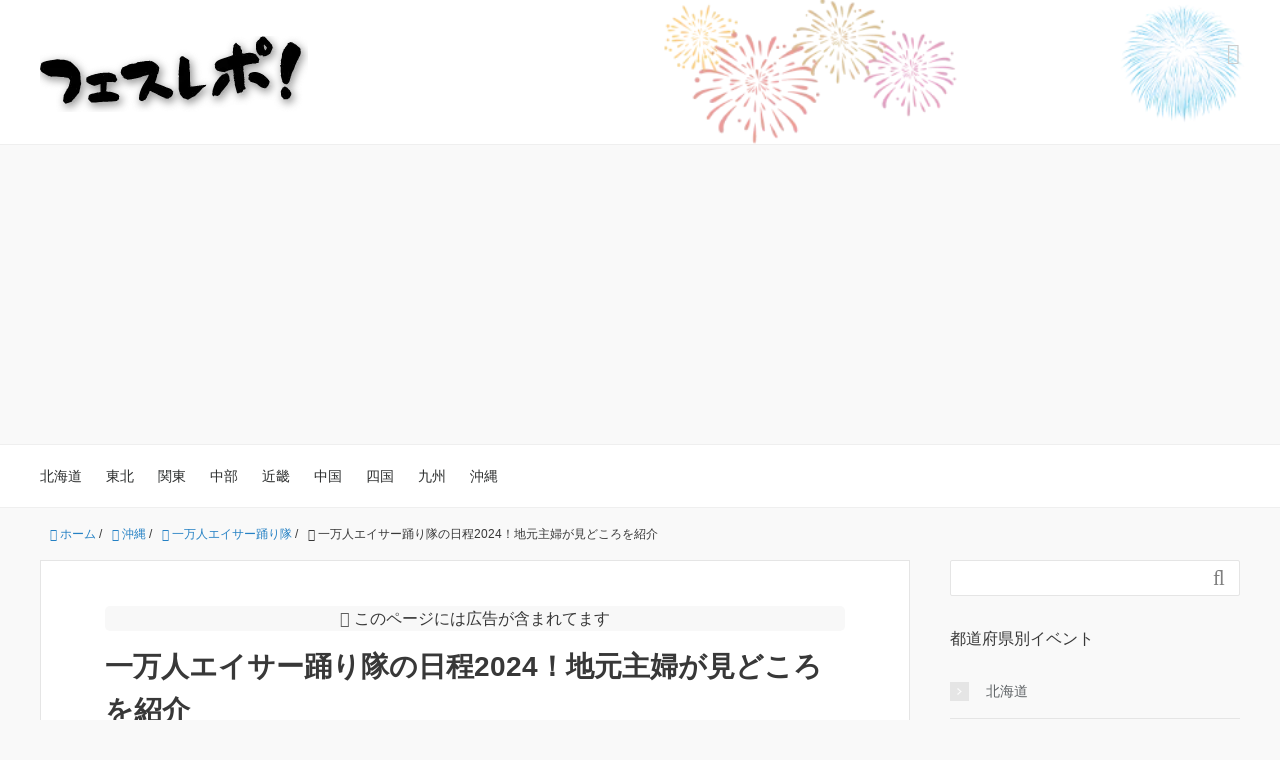

--- FILE ---
content_type: text/html; charset=UTF-8
request_url: https://fesrepo.com/okinawa/ichimaneisa/odoritai/
body_size: 144701
content:
<!DOCTYPE HTML>
<html lang="ja">
<head prefix="og: http://ogp.me/ns# fb: http://ogp.me/ns/fb# article: http://ogp.me/ns/article#">
	<meta charset="UTF-8">
	<title>一万人エイサー踊り隊の日程2024！地元主婦が見どころを紹介</title>
	<meta name="viewport" content="width=device-width,initial-scale=1.0">
	<!--[if lt IE 9]>
    <script src="http://html5shiv.googlecode.com/svn/trunk/html5.js"></script>
  <![endif]-->

<meta name='robots' content='max-image-preview:large' />
<meta name="keywords" content="" />
<meta name="description" content="那覇国際通りで開かれる一万人エイサー踊り隊。エイサーとは沖縄の伝統芸能で先祖の霊を送るもの。国際通りでは約70のエイサー団体が様々な踊りを披露します。地元主婦が一万人エイサー踊り隊のイベントを紹介します。" />
<meta name="robots" content="index" />
<meta property="og:title" content="一万人エイサー踊り隊の日程2024！地元主婦が見どころを紹介" />
<meta property="og:type" content="article" />
<meta property="og:description" content="那覇国際通りで開かれる一万人エイサー踊り隊。エイサーとは沖縄の伝統芸能で先祖の霊を送るもの。国際通りでは約70のエイサー団体が様々な踊りを披露します。地元主婦が一万人エイサー踊り隊のイベントを紹介します。" />
<meta property="og:url" content="https://fesrepo.com/okinawa/ichimaneisa/odoritai/" />
<meta property="og:image" content="https://karakuchi.sakura.ne.jp/fesrepo/wp-content/uploads/2016/07/ichimaneisa01.jpg" />
<meta property="og:locale" content="ja_JP" />
<meta property="og:site_name" content="フェスレポ！" />
<link href="https://plus.google.com/" rel="publisher" />
<link rel='dns-prefetch' href='//karakuchi.sakura.ne.jp' />
<script type="text/javascript" id="wpp-js" src="https://karakuchi.sakura.ne.jp/fesrepo/wp-content/plugins/wordpress-popular-posts/assets/js/wpp.min.js?ver=7.3.6" data-sampling="0" data-sampling-rate="100" data-api-url="https://fesrepo.com/wp-json/wordpress-popular-posts" data-post-id="1208" data-token="9d946080d0" data-lang="0" data-debug="0"></script>
<link rel="alternate" type="application/rss+xml" title="フェスレポ！ &raquo; 一万人エイサー踊り隊の日程2024！地元主婦が見どころを紹介 のコメントのフィード" href="https://fesrepo.com/okinawa/ichimaneisa/odoritai/feed/" />
<script type="text/javascript">
/* <![CDATA[ */
window._wpemojiSettings = {"baseUrl":"https:\/\/s.w.org\/images\/core\/emoji\/15.0.3\/72x72\/","ext":".png","svgUrl":"https:\/\/s.w.org\/images\/core\/emoji\/15.0.3\/svg\/","svgExt":".svg","source":{"concatemoji":"https:\/\/karakuchi.sakura.ne.jp\/fesrepo\/wp-includes\/js\/wp-emoji-release.min.js?ver=6.5.7"}};
/*! This file is auto-generated */
!function(i,n){var o,s,e;function c(e){try{var t={supportTests:e,timestamp:(new Date).valueOf()};sessionStorage.setItem(o,JSON.stringify(t))}catch(e){}}function p(e,t,n){e.clearRect(0,0,e.canvas.width,e.canvas.height),e.fillText(t,0,0);var t=new Uint32Array(e.getImageData(0,0,e.canvas.width,e.canvas.height).data),r=(e.clearRect(0,0,e.canvas.width,e.canvas.height),e.fillText(n,0,0),new Uint32Array(e.getImageData(0,0,e.canvas.width,e.canvas.height).data));return t.every(function(e,t){return e===r[t]})}function u(e,t,n){switch(t){case"flag":return n(e,"\ud83c\udff3\ufe0f\u200d\u26a7\ufe0f","\ud83c\udff3\ufe0f\u200b\u26a7\ufe0f")?!1:!n(e,"\ud83c\uddfa\ud83c\uddf3","\ud83c\uddfa\u200b\ud83c\uddf3")&&!n(e,"\ud83c\udff4\udb40\udc67\udb40\udc62\udb40\udc65\udb40\udc6e\udb40\udc67\udb40\udc7f","\ud83c\udff4\u200b\udb40\udc67\u200b\udb40\udc62\u200b\udb40\udc65\u200b\udb40\udc6e\u200b\udb40\udc67\u200b\udb40\udc7f");case"emoji":return!n(e,"\ud83d\udc26\u200d\u2b1b","\ud83d\udc26\u200b\u2b1b")}return!1}function f(e,t,n){var r="undefined"!=typeof WorkerGlobalScope&&self instanceof WorkerGlobalScope?new OffscreenCanvas(300,150):i.createElement("canvas"),a=r.getContext("2d",{willReadFrequently:!0}),o=(a.textBaseline="top",a.font="600 32px Arial",{});return e.forEach(function(e){o[e]=t(a,e,n)}),o}function t(e){var t=i.createElement("script");t.src=e,t.defer=!0,i.head.appendChild(t)}"undefined"!=typeof Promise&&(o="wpEmojiSettingsSupports",s=["flag","emoji"],n.supports={everything:!0,everythingExceptFlag:!0},e=new Promise(function(e){i.addEventListener("DOMContentLoaded",e,{once:!0})}),new Promise(function(t){var n=function(){try{var e=JSON.parse(sessionStorage.getItem(o));if("object"==typeof e&&"number"==typeof e.timestamp&&(new Date).valueOf()<e.timestamp+604800&&"object"==typeof e.supportTests)return e.supportTests}catch(e){}return null}();if(!n){if("undefined"!=typeof Worker&&"undefined"!=typeof OffscreenCanvas&&"undefined"!=typeof URL&&URL.createObjectURL&&"undefined"!=typeof Blob)try{var e="postMessage("+f.toString()+"("+[JSON.stringify(s),u.toString(),p.toString()].join(",")+"));",r=new Blob([e],{type:"text/javascript"}),a=new Worker(URL.createObjectURL(r),{name:"wpTestEmojiSupports"});return void(a.onmessage=function(e){c(n=e.data),a.terminate(),t(n)})}catch(e){}c(n=f(s,u,p))}t(n)}).then(function(e){for(var t in e)n.supports[t]=e[t],n.supports.everything=n.supports.everything&&n.supports[t],"flag"!==t&&(n.supports.everythingExceptFlag=n.supports.everythingExceptFlag&&n.supports[t]);n.supports.everythingExceptFlag=n.supports.everythingExceptFlag&&!n.supports.flag,n.DOMReady=!1,n.readyCallback=function(){n.DOMReady=!0}}).then(function(){return e}).then(function(){var e;n.supports.everything||(n.readyCallback(),(e=n.source||{}).concatemoji?t(e.concatemoji):e.wpemoji&&e.twemoji&&(t(e.twemoji),t(e.wpemoji)))}))}((window,document),window._wpemojiSettings);
/* ]]> */
</script>
<link rel='stylesheet' id='base-css-css' href='https://karakuchi.sakura.ne.jp/fesrepo/wp-content/themes/xeory_base/base.css?ver=6.5.7' type='text/css' media='all' />
<link rel='stylesheet' id='font-awesome-css' href='https://karakuchi.sakura.ne.jp/fesrepo/wp-content/themes/xeory_base/lib/fonts/font-awesome-4.5.0/css/font-awesome.min.css?ver=6.5.7' type='text/css' media='all' />
<style id='wp-emoji-styles-inline-css' type='text/css'>

	img.wp-smiley, img.emoji {
		display: inline !important;
		border: none !important;
		box-shadow: none !important;
		height: 1em !important;
		width: 1em !important;
		margin: 0 0.07em !important;
		vertical-align: -0.1em !important;
		background: none !important;
		padding: 0 !important;
	}
</style>
<link rel='stylesheet' id='wp-block-library-css' href='https://karakuchi.sakura.ne.jp/fesrepo/wp-includes/css/dist/block-library/style.min.css?ver=6.5.7' type='text/css' media='all' />
<style id='classic-theme-styles-inline-css' type='text/css'>
/*! This file is auto-generated */
.wp-block-button__link{color:#fff;background-color:#32373c;border-radius:9999px;box-shadow:none;text-decoration:none;padding:calc(.667em + 2px) calc(1.333em + 2px);font-size:1.125em}.wp-block-file__button{background:#32373c;color:#fff;text-decoration:none}
</style>
<style id='global-styles-inline-css' type='text/css'>
body{--wp--preset--color--black: #000000;--wp--preset--color--cyan-bluish-gray: #abb8c3;--wp--preset--color--white: #ffffff;--wp--preset--color--pale-pink: #f78da7;--wp--preset--color--vivid-red: #cf2e2e;--wp--preset--color--luminous-vivid-orange: #ff6900;--wp--preset--color--luminous-vivid-amber: #fcb900;--wp--preset--color--light-green-cyan: #7bdcb5;--wp--preset--color--vivid-green-cyan: #00d084;--wp--preset--color--pale-cyan-blue: #8ed1fc;--wp--preset--color--vivid-cyan-blue: #0693e3;--wp--preset--color--vivid-purple: #9b51e0;--wp--preset--gradient--vivid-cyan-blue-to-vivid-purple: linear-gradient(135deg,rgba(6,147,227,1) 0%,rgb(155,81,224) 100%);--wp--preset--gradient--light-green-cyan-to-vivid-green-cyan: linear-gradient(135deg,rgb(122,220,180) 0%,rgb(0,208,130) 100%);--wp--preset--gradient--luminous-vivid-amber-to-luminous-vivid-orange: linear-gradient(135deg,rgba(252,185,0,1) 0%,rgba(255,105,0,1) 100%);--wp--preset--gradient--luminous-vivid-orange-to-vivid-red: linear-gradient(135deg,rgba(255,105,0,1) 0%,rgb(207,46,46) 100%);--wp--preset--gradient--very-light-gray-to-cyan-bluish-gray: linear-gradient(135deg,rgb(238,238,238) 0%,rgb(169,184,195) 100%);--wp--preset--gradient--cool-to-warm-spectrum: linear-gradient(135deg,rgb(74,234,220) 0%,rgb(151,120,209) 20%,rgb(207,42,186) 40%,rgb(238,44,130) 60%,rgb(251,105,98) 80%,rgb(254,248,76) 100%);--wp--preset--gradient--blush-light-purple: linear-gradient(135deg,rgb(255,206,236) 0%,rgb(152,150,240) 100%);--wp--preset--gradient--blush-bordeaux: linear-gradient(135deg,rgb(254,205,165) 0%,rgb(254,45,45) 50%,rgb(107,0,62) 100%);--wp--preset--gradient--luminous-dusk: linear-gradient(135deg,rgb(255,203,112) 0%,rgb(199,81,192) 50%,rgb(65,88,208) 100%);--wp--preset--gradient--pale-ocean: linear-gradient(135deg,rgb(255,245,203) 0%,rgb(182,227,212) 50%,rgb(51,167,181) 100%);--wp--preset--gradient--electric-grass: linear-gradient(135deg,rgb(202,248,128) 0%,rgb(113,206,126) 100%);--wp--preset--gradient--midnight: linear-gradient(135deg,rgb(2,3,129) 0%,rgb(40,116,252) 100%);--wp--preset--font-size--small: 13px;--wp--preset--font-size--medium: 20px;--wp--preset--font-size--large: 36px;--wp--preset--font-size--x-large: 42px;--wp--preset--spacing--20: 0.44rem;--wp--preset--spacing--30: 0.67rem;--wp--preset--spacing--40: 1rem;--wp--preset--spacing--50: 1.5rem;--wp--preset--spacing--60: 2.25rem;--wp--preset--spacing--70: 3.38rem;--wp--preset--spacing--80: 5.06rem;--wp--preset--shadow--natural: 6px 6px 9px rgba(0, 0, 0, 0.2);--wp--preset--shadow--deep: 12px 12px 50px rgba(0, 0, 0, 0.4);--wp--preset--shadow--sharp: 6px 6px 0px rgba(0, 0, 0, 0.2);--wp--preset--shadow--outlined: 6px 6px 0px -3px rgba(255, 255, 255, 1), 6px 6px rgba(0, 0, 0, 1);--wp--preset--shadow--crisp: 6px 6px 0px rgba(0, 0, 0, 1);}:where(.is-layout-flex){gap: 0.5em;}:where(.is-layout-grid){gap: 0.5em;}body .is-layout-flex{display: flex;}body .is-layout-flex{flex-wrap: wrap;align-items: center;}body .is-layout-flex > *{margin: 0;}body .is-layout-grid{display: grid;}body .is-layout-grid > *{margin: 0;}:where(.wp-block-columns.is-layout-flex){gap: 2em;}:where(.wp-block-columns.is-layout-grid){gap: 2em;}:where(.wp-block-post-template.is-layout-flex){gap: 1.25em;}:where(.wp-block-post-template.is-layout-grid){gap: 1.25em;}.has-black-color{color: var(--wp--preset--color--black) !important;}.has-cyan-bluish-gray-color{color: var(--wp--preset--color--cyan-bluish-gray) !important;}.has-white-color{color: var(--wp--preset--color--white) !important;}.has-pale-pink-color{color: var(--wp--preset--color--pale-pink) !important;}.has-vivid-red-color{color: var(--wp--preset--color--vivid-red) !important;}.has-luminous-vivid-orange-color{color: var(--wp--preset--color--luminous-vivid-orange) !important;}.has-luminous-vivid-amber-color{color: var(--wp--preset--color--luminous-vivid-amber) !important;}.has-light-green-cyan-color{color: var(--wp--preset--color--light-green-cyan) !important;}.has-vivid-green-cyan-color{color: var(--wp--preset--color--vivid-green-cyan) !important;}.has-pale-cyan-blue-color{color: var(--wp--preset--color--pale-cyan-blue) !important;}.has-vivid-cyan-blue-color{color: var(--wp--preset--color--vivid-cyan-blue) !important;}.has-vivid-purple-color{color: var(--wp--preset--color--vivid-purple) !important;}.has-black-background-color{background-color: var(--wp--preset--color--black) !important;}.has-cyan-bluish-gray-background-color{background-color: var(--wp--preset--color--cyan-bluish-gray) !important;}.has-white-background-color{background-color: var(--wp--preset--color--white) !important;}.has-pale-pink-background-color{background-color: var(--wp--preset--color--pale-pink) !important;}.has-vivid-red-background-color{background-color: var(--wp--preset--color--vivid-red) !important;}.has-luminous-vivid-orange-background-color{background-color: var(--wp--preset--color--luminous-vivid-orange) !important;}.has-luminous-vivid-amber-background-color{background-color: var(--wp--preset--color--luminous-vivid-amber) !important;}.has-light-green-cyan-background-color{background-color: var(--wp--preset--color--light-green-cyan) !important;}.has-vivid-green-cyan-background-color{background-color: var(--wp--preset--color--vivid-green-cyan) !important;}.has-pale-cyan-blue-background-color{background-color: var(--wp--preset--color--pale-cyan-blue) !important;}.has-vivid-cyan-blue-background-color{background-color: var(--wp--preset--color--vivid-cyan-blue) !important;}.has-vivid-purple-background-color{background-color: var(--wp--preset--color--vivid-purple) !important;}.has-black-border-color{border-color: var(--wp--preset--color--black) !important;}.has-cyan-bluish-gray-border-color{border-color: var(--wp--preset--color--cyan-bluish-gray) !important;}.has-white-border-color{border-color: var(--wp--preset--color--white) !important;}.has-pale-pink-border-color{border-color: var(--wp--preset--color--pale-pink) !important;}.has-vivid-red-border-color{border-color: var(--wp--preset--color--vivid-red) !important;}.has-luminous-vivid-orange-border-color{border-color: var(--wp--preset--color--luminous-vivid-orange) !important;}.has-luminous-vivid-amber-border-color{border-color: var(--wp--preset--color--luminous-vivid-amber) !important;}.has-light-green-cyan-border-color{border-color: var(--wp--preset--color--light-green-cyan) !important;}.has-vivid-green-cyan-border-color{border-color: var(--wp--preset--color--vivid-green-cyan) !important;}.has-pale-cyan-blue-border-color{border-color: var(--wp--preset--color--pale-cyan-blue) !important;}.has-vivid-cyan-blue-border-color{border-color: var(--wp--preset--color--vivid-cyan-blue) !important;}.has-vivid-purple-border-color{border-color: var(--wp--preset--color--vivid-purple) !important;}.has-vivid-cyan-blue-to-vivid-purple-gradient-background{background: var(--wp--preset--gradient--vivid-cyan-blue-to-vivid-purple) !important;}.has-light-green-cyan-to-vivid-green-cyan-gradient-background{background: var(--wp--preset--gradient--light-green-cyan-to-vivid-green-cyan) !important;}.has-luminous-vivid-amber-to-luminous-vivid-orange-gradient-background{background: var(--wp--preset--gradient--luminous-vivid-amber-to-luminous-vivid-orange) !important;}.has-luminous-vivid-orange-to-vivid-red-gradient-background{background: var(--wp--preset--gradient--luminous-vivid-orange-to-vivid-red) !important;}.has-very-light-gray-to-cyan-bluish-gray-gradient-background{background: var(--wp--preset--gradient--very-light-gray-to-cyan-bluish-gray) !important;}.has-cool-to-warm-spectrum-gradient-background{background: var(--wp--preset--gradient--cool-to-warm-spectrum) !important;}.has-blush-light-purple-gradient-background{background: var(--wp--preset--gradient--blush-light-purple) !important;}.has-blush-bordeaux-gradient-background{background: var(--wp--preset--gradient--blush-bordeaux) !important;}.has-luminous-dusk-gradient-background{background: var(--wp--preset--gradient--luminous-dusk) !important;}.has-pale-ocean-gradient-background{background: var(--wp--preset--gradient--pale-ocean) !important;}.has-electric-grass-gradient-background{background: var(--wp--preset--gradient--electric-grass) !important;}.has-midnight-gradient-background{background: var(--wp--preset--gradient--midnight) !important;}.has-small-font-size{font-size: var(--wp--preset--font-size--small) !important;}.has-medium-font-size{font-size: var(--wp--preset--font-size--medium) !important;}.has-large-font-size{font-size: var(--wp--preset--font-size--large) !important;}.has-x-large-font-size{font-size: var(--wp--preset--font-size--x-large) !important;}
.wp-block-navigation a:where(:not(.wp-element-button)){color: inherit;}
:where(.wp-block-post-template.is-layout-flex){gap: 1.25em;}:where(.wp-block-post-template.is-layout-grid){gap: 1.25em;}
:where(.wp-block-columns.is-layout-flex){gap: 2em;}:where(.wp-block-columns.is-layout-grid){gap: 2em;}
.wp-block-pullquote{font-size: 1.5em;line-height: 1.6;}
</style>
<link rel='stylesheet' id='contact-form-7-css' href='https://karakuchi.sakura.ne.jp/fesrepo/wp-content/plugins/contact-form-7/includes/css/styles.css?ver=5.9.8' type='text/css' media='all' />
<link rel='stylesheet' id='toc-screen-css' href='https://karakuchi.sakura.ne.jp/fesrepo/wp-content/plugins/table-of-contents-plus/screen.min.css?ver=2411.1' type='text/css' media='all' />
<style id='toc-screen-inline-css' type='text/css'>
div#toc_container {width: 100%;}
</style>
<link rel='stylesheet' id='wordpress-popular-posts-css-css' href='https://karakuchi.sakura.ne.jp/fesrepo/wp-content/plugins/wordpress-popular-posts/assets/css/wpp.css?ver=7.3.6' type='text/css' media='all' />
<link rel='stylesheet' id='parent-css-css' href='https://karakuchi.sakura.ne.jp/fesrepo/wp-content/themes/xeory_base/style.css?ver=6.5.7' type='text/css' media='all' />
<link rel='stylesheet' id='main-css-css' href='https://karakuchi.sakura.ne.jp/fesrepo/wp-content/themes/xeory_base-child/style.css?ver=6.5.7' type='text/css' media='all' />
<script type="text/javascript" src="https://karakuchi.sakura.ne.jp/fesrepo/wp-includes/js/jquery/jquery.min.js?ver=3.7.1" id="jquery-core-js"></script>
<script type="text/javascript" src="https://karakuchi.sakura.ne.jp/fesrepo/wp-includes/js/jquery/jquery-migrate.min.js?ver=3.4.1" id="jquery-migrate-js"></script>
<script type="text/javascript" src="https://karakuchi.sakura.ne.jp/fesrepo/wp-content/themes/xeory_base-child/js/custom.js?ver=6.5.7" id="category_toggle-js"></script>
<link rel="https://api.w.org/" href="https://fesrepo.com/wp-json/" /><link rel="alternate" type="application/json" href="https://fesrepo.com/wp-json/wp/v2/posts/1208" /><link rel="EditURI" type="application/rsd+xml" title="RSD" href="https://karakuchi.sakura.ne.jp/fesrepo/xmlrpc.php?rsd" />
<meta name="generator" content="WordPress 6.5.7" />
<link rel="canonical" href="https://fesrepo.com/okinawa/ichimaneisa/odoritai/" />
<link rel='shortlink' href='https://fesrepo.com/?p=1208' />
<link rel="alternate" type="application/json+oembed" href="https://fesrepo.com/wp-json/oembed/1.0/embed?url=https%3A%2F%2Ffesrepo.com%2Fokinawa%2Fichimaneisa%2Fodoritai%2F" />
<link rel="alternate" type="text/xml+oembed" href="https://fesrepo.com/wp-json/oembed/1.0/embed?url=https%3A%2F%2Ffesrepo.com%2Fokinawa%2Fichimaneisa%2Fodoritai%2F&#038;format=xml" />
            <style id="wpp-loading-animation-styles">@-webkit-keyframes bgslide{from{background-position-x:0}to{background-position-x:-200%}}@keyframes bgslide{from{background-position-x:0}to{background-position-x:-200%}}.wpp-widget-block-placeholder,.wpp-shortcode-placeholder{margin:0 auto;width:60px;height:3px;background:#dd3737;background:linear-gradient(90deg,#dd3737 0%,#571313 10%,#dd3737 100%);background-size:200% auto;border-radius:3px;-webkit-animation:bgslide 1s infinite linear;animation:bgslide 1s infinite linear}</style>
            	<style type="text/css" id="xeory_base-header-css">
	
			body #header {
			background-image: url("https://karakuchi.sakura.ne.jp/fesrepo/wp-content/uploads/2022/06/fesrepo_background4.webp");
			background-size: cover;
			background-position: center;
		}
	
	</style>
	<link rel="icon" href="https://karakuchi.sakura.ne.jp/fesrepo/wp-content/uploads/2022/06/cropped-fesrepo-favicon3-32x32.png" sizes="32x32" />
<link rel="icon" href="https://karakuchi.sakura.ne.jp/fesrepo/wp-content/uploads/2022/06/cropped-fesrepo-favicon3-192x192.png" sizes="192x192" />
<link rel="apple-touch-icon" href="https://karakuchi.sakura.ne.jp/fesrepo/wp-content/uploads/2022/06/cropped-fesrepo-favicon3-180x180.png" />
<meta name="msapplication-TileImage" content="https://karakuchi.sakura.ne.jp/fesrepo/wp-content/uploads/2022/06/cropped-fesrepo-favicon3-270x270.png" />

<!-- Google Tag Manager -->
<script>(function(w,d,s,l,i){w[l]=w[l]||[];w[l].push({'gtm.start':
new Date().getTime(),event:'gtm.js'});var f=d.getElementsByTagName(s)[0],
j=d.createElement(s),dl=l!='dataLayer'?'&l='+l:'';j.async=true;j.src=
'https://www.googletagmanager.com/gtm.js?id='+i+dl;f.parentNode.insertBefore(j,f);
})(window,document,'script','dataLayer','GTM-5XRCTLH');</script>
<!-- End Google Tag Manager --><meta name="google-site-verification" content="2cIcQgg9h8Qawlg7FUwLy4qeMHs72BxK3PM1jHy4KRc" />
</head>

<body id="top" class="post-template-default single single-post postid-1208 single-format-standard left-content default" itemschope="itemscope" itemtype="http://schema.org/WebPage">

  <div id="fb-root"></div>
<script>(function(d, s, id) {
  var js, fjs = d.getElementsByTagName(s)[0];
  if (d.getElementById(id)) return;
  js = d.createElement(s); js.id = id;
  js.src = "//connect.facebook.net/ja_JP/sdk.js#xfbml=1&version=v2.8&appId=";
  fjs.parentNode.insertBefore(js, fjs);
}(document, 'script', 'facebook-jssdk'));</script>


<header id="header" role="banner" itemscope="itemscope" itemtype="http://schema.org/WPHeader">
  <div class="wrap">
          <p id="logo" itemprop="headline">
        <a href="https://fesrepo.com"><img src="https://karakuchi.sakura.ne.jp/fesrepo/wp-content/uploads/2022/06/fesrepo-title6.webp" alt="フェスレポ！" /></a>
      </p>

  <div id="header-sns" class="sp-hide"><ul><li class="feedly_icon"><a target="_blank" href="https://feedly.com/i/subscription/feed/https%3A%2F%2Ffesrepo.com%2Ffeed%2F"><i class="fa fa-rss"></i></a></li></ul></div>
        <div id="header-menu-tog"> <a href="#"><i class="fa fa-align-justify"></i></a></div>
  </div>
</header>

<!-- start global nav  -->
<!---->
<nav id="gnav" role="navigation" itemscope="itemscope" itemtype="http://scheme.org/SiteNavigationElement">
  <div class="wrap">
  <div id="gnav-container" class="gnav-container"><ul id="gnav-ul" class="clearfix"><li id="menu-item-159" class="menu-item menu-item-type-taxonomy menu-item-object-category menu-item-159 hokkaido"><a href="https://fesrepo.com/hokkaido/">北海道</a></li>
<li id="menu-item-194" class="menu-item menu-item-type-post_type menu-item-object-page menu-item-has-children menu-item-194 tohoku"><a href="https://fesrepo.com/tohoku/">東北</a>
<ul class="sub-menu">
	<li id="menu-item-584" class="menu-item menu-item-type-taxonomy menu-item-object-category menu-item-584 aomori"><a href="https://fesrepo.com/aomori/">青森</a></li>
	<li id="menu-item-571" class="menu-item menu-item-type-taxonomy menu-item-object-category menu-item-571 iwate"><a href="https://fesrepo.com/iwate/">岩手</a></li>
	<li id="menu-item-582" class="menu-item menu-item-type-taxonomy menu-item-object-category menu-item-582 akita"><a href="https://fesrepo.com/akita/">秋田</a></li>
	<li id="menu-item-590" class="menu-item menu-item-type-taxonomy menu-item-object-category menu-item-590 miyagi"><a href="https://fesrepo.com/miyagi/">宮城</a></li>
	<li id="menu-item-160" class="menu-item menu-item-type-taxonomy menu-item-object-category menu-item-160 yamagata"><a href="https://fesrepo.com/yamagata/">山形</a></li>
	<li id="menu-item-581" class="menu-item menu-item-type-taxonomy menu-item-object-category menu-item-581 fukushima"><a href="https://fesrepo.com/fukushima/">福島</a></li>
</ul>
</li>
<li id="menu-item-168" class="menu-item menu-item-type-post_type menu-item-object-page menu-item-has-children menu-item-168 kanto"><a href="https://fesrepo.com/tohoku/">関東</a>
<ul class="sub-menu">
	<li id="menu-item-1425" class="menu-item menu-item-type-taxonomy menu-item-object-category menu-item-1425 ibaraki"><a href="https://fesrepo.com/ibaraki/">茨城</a></li>
	<li id="menu-item-1423" class="menu-item menu-item-type-taxonomy menu-item-object-category menu-item-1423 tochigi"><a href="https://fesrepo.com/tochigi/">栃木</a></li>
	<li id="menu-item-1424" class="menu-item menu-item-type-taxonomy menu-item-object-category menu-item-1424 gunma"><a href="https://fesrepo.com/gunma/">群馬</a></li>
	<li id="menu-item-802" class="menu-item menu-item-type-taxonomy menu-item-object-category menu-item-802 saitama"><a href="https://fesrepo.com/saitama/">埼玉</a></li>
	<li id="menu-item-169" class="menu-item menu-item-type-taxonomy menu-item-object-category menu-item-169 tokyo"><a href="https://fesrepo.com/tokyo/">東京</a></li>
	<li id="menu-item-197" class="menu-item menu-item-type-taxonomy menu-item-object-category menu-item-197 chiba"><a href="https://fesrepo.com/chiba/">千葉</a></li>
</ul>
</li>
<li id="menu-item-192" class="menu-item menu-item-type-post_type menu-item-object-page menu-item-has-children menu-item-192 chubu"><a href="https://fesrepo.com/chubu/">中部</a>
<ul class="sub-menu">
	<li id="menu-item-569" class="menu-item menu-item-type-taxonomy menu-item-object-category menu-item-569 yamanashi"><a href="https://fesrepo.com/yamanashi/">山梨</a></li>
	<li id="menu-item-583" class="menu-item menu-item-type-taxonomy menu-item-object-category menu-item-583 nagano"><a href="https://fesrepo.com/nagano/">長野</a></li>
	<li id="menu-item-576" class="menu-item menu-item-type-taxonomy menu-item-object-category menu-item-576 niigata"><a href="https://fesrepo.com/niigata/">新潟</a></li>
	<li id="menu-item-1427" class="menu-item menu-item-type-taxonomy menu-item-object-category menu-item-1427 toyama"><a href="https://fesrepo.com/toyama/">富山</a></li>
	<li id="menu-item-578" class="menu-item menu-item-type-taxonomy menu-item-object-category menu-item-578 ishikawa"><a href="https://fesrepo.com/ishikawa/">石川</a></li>
	<li id="menu-item-579" class="menu-item menu-item-type-taxonomy menu-item-object-category menu-item-579 fukui"><a href="https://fesrepo.com/fukui/">福井</a></li>
	<li id="menu-item-200" class="menu-item menu-item-type-taxonomy menu-item-object-category menu-item-200 shizuoka"><a href="https://fesrepo.com/shizuoka/">静岡</a></li>
	<li id="menu-item-575" class="menu-item menu-item-type-taxonomy menu-item-object-category menu-item-575 aichi"><a href="https://fesrepo.com/aichi/">愛知</a></li>
	<li id="menu-item-1426" class="menu-item menu-item-type-taxonomy menu-item-object-category menu-item-1426 gifu"><a href="https://fesrepo.com/gifu/">岐阜</a></li>
</ul>
</li>
<li id="menu-item-191" class="menu-item menu-item-type-post_type menu-item-object-page menu-item-has-children menu-item-191 kinki"><a href="https://fesrepo.com/kinki/">近畿</a>
<ul class="sub-menu">
	<li id="menu-item-1428" class="menu-item menu-item-type-taxonomy menu-item-object-category menu-item-1428 mie"><a href="https://fesrepo.com/mie/">三重</a></li>
	<li id="menu-item-199" class="menu-item menu-item-type-taxonomy menu-item-object-category menu-item-199 shiga"><a href="https://fesrepo.com/shiga/">滋賀</a></li>
	<li id="menu-item-195" class="menu-item menu-item-type-taxonomy menu-item-object-category menu-item-195 kyoto"><a href="https://fesrepo.com/kyoto/">京都</a></li>
	<li id="menu-item-198" class="menu-item menu-item-type-taxonomy menu-item-object-category menu-item-198 osaka"><a href="https://fesrepo.com/osaka/">大阪</a></li>
	<li id="menu-item-196" class="menu-item menu-item-type-taxonomy menu-item-object-category menu-item-196 hyogo"><a href="https://fesrepo.com/hyogo/">兵庫</a></li>
	<li id="menu-item-589" class="menu-item menu-item-type-taxonomy menu-item-object-category menu-item-589 nara"><a href="https://fesrepo.com/nara/">奈良</a></li>
	<li id="menu-item-1814" class="menu-item menu-item-type-taxonomy menu-item-object-category menu-item-1814 wakayama"><a href="https://fesrepo.com/wakayama/">和歌山</a></li>
</ul>
</li>
<li id="menu-item-190" class="menu-item menu-item-type-post_type menu-item-object-page menu-item-has-children menu-item-190 chugoku"><a href="https://fesrepo.com/chugoku/">中国</a>
<ul class="sub-menu">
	<li id="menu-item-1429" class="menu-item menu-item-type-taxonomy menu-item-object-category menu-item-1429 tottori"><a href="https://fesrepo.com/tottori/">鳥取</a></li>
	<li id="menu-item-572" class="menu-item menu-item-type-taxonomy menu-item-object-category menu-item-572 shimane"><a href="https://fesrepo.com/shimane/">島根</a></li>
	<li id="menu-item-570" class="menu-item menu-item-type-taxonomy menu-item-object-category menu-item-570 okayama"><a href="https://fesrepo.com/okayama/">岡山</a></li>
	<li id="menu-item-573" class="menu-item menu-item-type-taxonomy menu-item-object-category menu-item-573 hiroshima"><a href="https://fesrepo.com/hiroshima/">広島</a></li>
	<li id="menu-item-568" class="menu-item menu-item-type-taxonomy menu-item-object-category menu-item-568 yamaguchi"><a href="https://fesrepo.com/yamaguchi/">山口</a></li>
</ul>
</li>
<li id="menu-item-189" class="menu-item menu-item-type-post_type menu-item-object-page menu-item-has-children menu-item-189 shikoku"><a href="https://fesrepo.com/shikoku/">四国</a>
<ul class="sub-menu">
	<li id="menu-item-585" class="menu-item menu-item-type-taxonomy menu-item-object-category menu-item-585 kagawa"><a href="https://fesrepo.com/kagawa/">香川</a></li>
	<li id="menu-item-1430" class="menu-item menu-item-type-taxonomy menu-item-object-category menu-item-1430 ehime"><a href="https://fesrepo.com/ehime/">愛媛</a></li>
	<li id="menu-item-574" class="menu-item menu-item-type-taxonomy menu-item-object-category menu-item-574 tokushima"><a href="https://fesrepo.com/tokushima/">徳島</a></li>
	<li id="menu-item-586" class="menu-item menu-item-type-taxonomy menu-item-object-category menu-item-586 kochi"><a href="https://fesrepo.com/kochi/">高知</a></li>
</ul>
</li>
<li id="menu-item-188" class="menu-item menu-item-type-post_type menu-item-object-page menu-item-has-children menu-item-188 kyusyu"><a href="https://fesrepo.com/kyusyu/">九州</a>
<ul class="sub-menu">
	<li id="menu-item-580" class="menu-item menu-item-type-taxonomy menu-item-object-category menu-item-580 fukuoka"><a href="https://fesrepo.com/fukuoka/">福岡</a></li>
	<li id="menu-item-1431" class="menu-item menu-item-type-taxonomy menu-item-object-category menu-item-1431 saga"><a href="https://fesrepo.com/saga/">佐賀</a></li>
	<li id="menu-item-1432" class="menu-item menu-item-type-taxonomy menu-item-object-category menu-item-1432 nagasaki"><a href="https://fesrepo.com/nagasaki/">長崎</a></li>
	<li id="menu-item-577" class="menu-item menu-item-type-taxonomy menu-item-object-category menu-item-577 kumamoto"><a href="https://fesrepo.com/kumamoto/">熊本</a></li>
	<li id="menu-item-588" class="menu-item menu-item-type-taxonomy menu-item-object-category menu-item-588 oita"><a href="https://fesrepo.com/oita/">大分</a></li>
	<li id="menu-item-587" class="menu-item menu-item-type-taxonomy menu-item-object-category menu-item-587 kagoshima"><a href="https://fesrepo.com/kagoshima/">鹿児島</a></li>
</ul>
</li>
<li id="menu-item-201" class="menu-item menu-item-type-taxonomy menu-item-object-category current-post-ancestor menu-item-201 okinawa"><a href="https://fesrepo.com/okinawa/">沖縄</a></li>
</ul></div>    </div>
</nav>


<div id="content">


<div class="wrap">

  
    <ol class="breadcrumb clearfix" itemscope itemtype="https://schema.org/BreadcrumbList" ><li itemscope itemtype="https://schema.org/ListItem" itemprop="itemListElement"><a itemprop="item" href="https://fesrepo.com"><i class="fa fa-home"></i> <span itemprop="name">ホーム</span></a><meta itemprop="position" content="1"> / </li><li itemscope itemtype="https://schema.org/ListItem" itemprop="itemListElement"><a itemprop="item" href="https://fesrepo.com/okinawa/"><i class="fa fa-folder"></i> <span itemprop="name">沖縄</span></a><meta itemprop="position" content="2"> / </li><li itemscope itemtype="https://schema.org/ListItem" itemprop="itemListElement"><a itemprop="item" href="https://fesrepo.com/okinawa/ichimaneisa/"><i class="fa fa-folder"></i> <span itemprop="name">一万人エイサー踊り隊</span></a><meta itemprop="position" content="3"> / </li><li itemscope itemtype="https://schema.org/ListItem" itemprop="itemListElement"><i class="fa fa-file-text"></i> <span itemprop="name">一万人エイサー踊り隊の日程2024！地元主婦が見どころを紹介</span><meta itemprop="position" content="4"></li></ol>
  <div id="main" class="col-md-8" role="main">

  
    <div class="main-inner">

    
    
        <article id="post-1208" class="post-1208 post type-post status-publish format-standard has-post-thumbnail hentry category-ichimaneisa tag-589 tag-600">

      <header class="post-header">
		  <div style="text-align: center; margin-bottom:0.9em; border-radius: 5px; background-color:#f8f8f8"><i class="fa fa-info-circle" style="color: #5e5e5e;"></i> このページには広告が含まれてます</div>
        <!-- <ul class="post-meta list-inline"><li class="date updated"></li></ul> -->
        <h1 class="post-title">一万人エイサー踊り隊の日程2024！地元主婦が見どころを紹介</h1>
        <div class="post-header-meta">
            <!-- ソーシャルボタン -->
  <ul class="bzb-sns-btn ">
      <li class="bzb-hatena">
      <a href="http://b.hatena.ne.jp/entry/https%3A%2F%2Ffesrepo.com%2Fokinawa%2Fichimaneisa%2Fodoritai%2F" class="hatena-bookmark-button" data-hatena-bookmark-title="一万人エイサー踊り隊の日程2024！地元主婦が見どころを紹介" data-hatena-bookmark-layout="standard" data-hatena-bookmark-lang="ja" title="このエントリーをはてなブックマークに追加"><img src="//b.hatena.ne.jp/images/entry-button/button-only@2x.png" alt="このエントリーをはてなブックマークに追加" width="20" height="20" style="border: none;" /></a><script type="text/javascript" src="//b.hatena.ne.jp/js/bookmark_button.js" charset="utf-8" async="async"></script>
    </li>    <li class="bzb-facebook">
      <div class="fb-like"
        data-href="https://fesrepo.com/okinawa/ichimaneisa/odoritai/"
        data-layout="button_count"
        data-action="like"
        data-show-faces="false"></div>
    </li>    <li class="bzb-twitter">
      <a href="https://twitter.com/share" class="twitter-share-button"  data-url="https://fesrepo.com/okinawa/ichimaneisa/odoritai/"  data-text="一万人エイサー踊り隊の日程2024！地元主婦が見どころを紹介">Tweet</a>
      <script>!function(d,s,id){var js,fjs=d.getElementsByTagName(s)[0],p=/^http:/.test(d.location)?'http':'https';if(!d.getElementById(id)){js=d.createElement(s);js.id=id;js.async=true;js.src=p+'://platform.twitter.com/widgets.js';fjs.parentNode.insertBefore(js,fjs);}}(document, 'script', 'twitter-wjs');</script>
    </li>    <li class="bzb-pocket">
      <a href="https://getpocket.com/save" class="pocket-btn" data-lang="ja" data-save-url="https%3A%2F%2Ffesrepo.com%2Fokinawa%2Fichimaneisa%2Fodoritai%2F" data-pocket-count="horizontal" data-pocket-align="left" >Pocket</a><script type="text/javascript">!function(d,i){if(!d.getElementById(i)){var j=d.createElement("script");j.id=i;j.src="https://widgets.getpocket.com/v1/j/btn.js?v=1";var w=d.getElementById(i);d.body.appendChild(j);}}(document,"pocket-btn-js");</script>
    </li>
  </ul>
  <!-- /bzb-sns-btns -->        </div>
      </header>

      <section class="post-content">

                <div class="post-thumbnail">
          <img width="480" height="270" src="https://karakuchi.sakura.ne.jp/fesrepo/wp-content/uploads/2016/07/ichimaneisa01.jpg" class="attachment-full size-full wp-post-image" alt="一万人エイサー" decoding="async" srcset="https://karakuchi.sakura.ne.jp/fesrepo/wp-content/uploads/2016/07/ichimaneisa01.jpg 480w, https://karakuchi.sakura.ne.jp/fesrepo/wp-content/uploads/2016/07/ichimaneisa01-304x171.jpg 304w, https://karakuchi.sakura.ne.jp/fesrepo/wp-content/uploads/2016/07/ichimaneisa01-282x159.jpg 282w" sizes="(max-width: 480px) 100vw, 480px" />                  </div>
                
<p>一万人エイサー踊り隊は、毎年8月の最初の日曜日に、国際通りで開催されます。</p>



<p>真夏のお昼過ぎにもかかわらず、国際通りは見物客でいっぱい。</p>



<p>しかも年々、観光客が増えています。特に外国人の姿をよく見かけるようになりました。</p>



<p>沖縄のお祭りは、本土とは違う独特のものがあります。</p>



<p>そんな沖縄のお祭りを、東京から移り住んだ私がご紹介します。</p>


<div id="toc_container" class="no_bullets"><p class="toc_title">目次</p><ul class="toc_list"><li><a href="#i"><span class="toc_number toc_depth_1">1</span> 一万人エイサー踊り隊の開催日程と場所</a><ul><li><a href="#i-2"><span class="toc_number toc_depth_2">1.1</span> 公式サイト</a></li><li><a href="#i-3"><span class="toc_number toc_depth_2">1.2</span> 開催日程</a></li><li><a href="#i-4"><span class="toc_number toc_depth_2">1.3</span> 開催場所</a></li></ul></li><li><a href="#i-5"><span class="toc_number toc_depth_1">2</span> そもそもエイサーって何だ？</a></li><li><a href="#i-6"><span class="toc_number toc_depth_1">3</span> 一万人エイサー踊り隊の楽しみ方と見どころ</a><ul><li><a href="#i-7"><span class="toc_number toc_depth_2">3.1</span> 一万人のエイサー踊り隊</a></li><li><a href="#i-8"><span class="toc_number toc_depth_2">3.2</span> 伝統的なエイサー踊り隊</a></li><li><a href="#i-9"><span class="toc_number toc_depth_2">3.3</span> ちょんだらーという役回り</a></li><li><a href="#i-10"><span class="toc_number toc_depth_2">3.4</span> エイサーは飛び入り参加歓迎！</a></li><li><a href="#i-11"><span class="toc_number toc_depth_2">3.5</span> 最後はカチャーシー</a></li><li><a href="#i-12"><span class="toc_number toc_depth_2">3.6</span> 雨が降るとプログラムが変更されることも</a></li></ul></li><li><a href="#i-13"><span class="toc_number toc_depth_1">4</span> 一万人エイサー踊り隊の混雑状況</a></li><li><a href="#i-14"><span class="toc_number toc_depth_1">5</span> 一万人エイサー踊り隊へのアクセス情報</a><ul><li><a href="#i-15"><span class="toc_number toc_depth_2">5.1</span> 電車の場合</a></li><li><a href="#i-16"><span class="toc_number toc_depth_2">5.2</span> 車の場合</a></li></ul></li><li><a href="#i-17"><span class="toc_number toc_depth_1">6</span> まとめ</a></li></ul></div>




<div style="margin:2em 0; text-align:center;">
スポンサーリンク<br>
<script async src="https://pagead2.googlesyndication.com/pagead/js/adsbygoogle.js?client=ca-pub-8398706716494932"
     crossorigin="anonymous"></script>
<!-- フェスレポ_記事中 -->
<ins class="adsbygoogle"
     style="display:block"
     data-ad-client="ca-pub-8398706716494932"
     data-ad-slot="2229284208"
     data-ad-format="auto"
     data-full-width-responsive="true"></ins>
<script>
     (adsbygoogle = window.adsbygoogle || []).push({});
</script>
</div><h2 class="wp-block-heading"><span id="i">一万人エイサー踊り隊の開催日程と場所</span></h2>



<h3 class="wp-block-heading"><span id="i-2">公式サイト</span></h3>



<div class="gray-box"><a href="https://www.ichimannin-eisa.kokusaidoori.jp/" target="_blank" rel="noopener">那覇市国際通り商店街振興組合連合会 <i class="fa fa-externl-link"></i></a></div>



<h3 class="wp-block-heading"><span id="i-3">開催日程</span></h3>



<div class="skyblue-box">日程予測：2024年8月4日（日） 12:00～20:00 ※雨天中止</div>



<p>＜過去の開催日程＞<br>2023年8月6日（日） 12:00～20:00<br>2022年8月7日（日）12:00～20:00<br>2019年8月4日（日）14:00～20:00<br>2018年8月5日（日）<br>2017年8月6日（日）</p>



<h3 class="wp-block-heading"><span id="i-4">開催場所</span></h3>



<div class="skyblue-box">国際通り（さいおんスクエア～県庁北口交差点）、パレットくもじ交差点</div>



<h2 class="wp-block-heading"><span id="i-5">そもそもエイサーって何だ？</span></h2>



<p>エイサーとは沖縄の伝統芸能で、旧盆の時期に先祖を霊を供養するために踊ります。本土でいうところの盆踊り。</p>



<p>地域毎に踊り方が違い、旧盆の時期は踊りながら練り歩きます。</p>



<p>エイサーといっても、様々な型があり太鼓の種類も異なったり。太鼓を使わない手踊りだけのエイサーもあり、これが本来の型ではないかと言われています。</p>



<p>近年では、エイサーにポップスを取り入れ、衣装も派手に創作した創作エイサーも多く見かけるようになりました。</p>



<p>エイサーの語源は、浄土宗の念仏囃子から来ているという説もあります。</p>



<div style="margin:2em 0; text-align:center;">
スポンサーリンク<br>
<script async src="https://pagead2.googlesyndication.com/pagead/js/adsbygoogle.js?client=ca-pub-8398706716494932"
     crossorigin="anonymous"></script>
<!-- フェスレポ_記事中 -->
<ins class="adsbygoogle"
     style="display:block"
     data-ad-client="ca-pub-8398706716494932"
     data-ad-slot="2229284208"
     data-ad-format="auto"
     data-full-width-responsive="true"></ins>
<script>
     (adsbygoogle = window.adsbygoogle || []).push({});
</script>
</div><h2 class="wp-block-heading"><span id="i-6">一万人エイサー踊り隊の楽しみ方と見どころ</span></h2>



<figure class="wp-block-embed is-type-video is-provider-youtube wp-block-embed-youtube wp-embed-aspect-16-9 wp-has-aspect-ratio"><div class="wp-block-embed__wrapper">
<div class="movie-container"><div class="movie"><iframe title="夏祭りin那覇 第２８回 １万人エイサー踊り隊   ロングバージョン  10000  EISA DANCERS PARDE KUKUSAI DORI st   ８月７日 (那覇国際通りてんぶす館前）" width="500" height="281" src="https://www.youtube.com/embed/_ZG5wAJMDd4?feature=oembed" frameborder="0" allow="accelerometer; autoplay; clipboard-write; encrypted-media; gyroscope; picture-in-picture; web-share" referrerpolicy="strict-origin-when-cross-origin" allowfullscreen></iframe></div></div>
</div></figure>



<p>一万人エイサー踊り隊は、午後いっぱい踊り続けます。</p>



<p>暑いので水分補給をしながら見てください。踊り手も暑いので、演舞中には、道路に打ち水をしますよ。</p>



<p>出店はありませんが、国際通りなのでお土産屋さんや飲食店は十分。エイサーを満喫したら、国際通りを散策してください。</p>



<h3 class="wp-block-heading"><span id="i-7">一万人のエイサー踊り隊</span></h3>



<figure class="wp-block-embed is-type-rich is-provider-twitter wp-block-embed-twitter"><div class="wp-block-embed__wrapper">
<blockquote class="twitter-tweet" data-width="500" data-dnt="true"><p lang="ja" dir="ltr">沖縄県那覇市国際通りの<br>夏の風物詩！<br><br>「一万人のエイサー踊り隊」😊<br><br>子供達も参加してます😄 <a href="https://t.co/uEuHOaZ9Ee">pic.twitter.com/uEuHOaZ9Ee</a></p>&mdash; 沖縄県 (@okinawa789) <a href="https://twitter.com/okinawa789/status/1428463463467077633?ref_src=twsrc%5Etfw">August 19, 2021</a></blockquote><script async src="https://platform.twitter.com/widgets.js" charset="utf-8"></script>
</div></figure>



<p>国際通りを通行止めにして、さいおんスクエアの前からパレットくもじ方向に移動しつつ、10箇所ほどの演舞ポイントでエイサーが披露されます。</p>



<p>演舞ポイントごとにエイサーを披露する団体が異なり、同じ曲でも地域によって振付が違います。創作エイサー団体の場合は、それぞれ趣向を凝らして、空手を組み入れたり、獅子舞がいることも。</p>



<p>県内各地から参加するエイサー団体は約70。伝統的な青年会、職場の仲間、大学のサークル、小さな子供から、おじいおばあのグループなど様々。</p>



<p>各団体は色鮮やかな衣装に身を包み、パーランクーと呼ばれる手持ちの太鼓や大太鼓を打ち鳴らしながら踊ります。目の前で演舞があるので、踊り手の汗や息づかいも感じられますよ。</p>



<h3 class="wp-block-heading"><span id="i-8">伝統的なエイサー踊り隊</span></h3>



<figure class="wp-block-image"><img loading="lazy" decoding="async" width="480" height="270" src="https://karakuchi.sakura.ne.jp/fesrepo/wp-content/uploads/2016/07/ichimaneisa02.jpg" alt="一万人エイサー" class="wp-image-1314" srcset="https://karakuchi.sakura.ne.jp/fesrepo/wp-content/uploads/2016/07/ichimaneisa02.jpg 480w, https://karakuchi.sakura.ne.jp/fesrepo/wp-content/uploads/2016/07/ichimaneisa02-304x171.jpg 304w, https://karakuchi.sakura.ne.jp/fesrepo/wp-content/uploads/2016/07/ichimaneisa02-282x159.jpg 282w" sizes="(max-width: 480px) 100vw, 480px" /></figure>



<p>伝統的なエイサーでは男性が太鼓を持ち、女性が手踊り。手踊りの女性の着物は丈が短め。団体によって男女ともに太鼓を持っているところもあります。</p>



<p>各団体に地方（じかた）がいて、三線（さんしん）を弾きながらエイサーを唄い、踊り手をリードします。</p>



<p>彼らは年上の男性であることが多く、中心的な存在となってます。</p>



<h3 class="wp-block-heading"><span id="i-9">ちょんだらーという役回り</span></h3>



<figure class="wp-block-image size-full"><img loading="lazy" decoding="async" width="480" height="320" src="https://karakuchi.sakura.ne.jp/fesrepo/wp-content/uploads/2016/07/odoritai-chondara-.webp" alt="ちょんだらー" class="wp-image-3749" srcset="https://karakuchi.sakura.ne.jp/fesrepo/wp-content/uploads/2016/07/odoritai-chondara-.webp 480w, https://karakuchi.sakura.ne.jp/fesrepo/wp-content/uploads/2016/07/odoritai-chondara--304x203.webp 304w, https://karakuchi.sakura.ne.jp/fesrepo/wp-content/uploads/2016/07/odoritai-chondara--282x188.webp 282w" sizes="(max-width: 480px) 100vw, 480px" /><figcaption>出典：<a href="" target="_blank" rel="noopener noreferrer">おきなわ物語 &#8211; 京太郎（ちょんだらー）<a></figcaption></figure>



<p>エイサーで特徴的なのが「ちょんだらー」。</p>



<p>各エイサー団体には「ちょんだらー」と呼ばれる、顔を白塗りにした人がいます。</p>



<p>着物を着崩して滑稽に踊っていますが、実は道化役だけではなく、世話役でもあります。</p>



<p>踊りの列から外れて、観客席の子供をかまったり、一緒に踊ろうと声をかけたり。</p>



<p>世話役なので踊り手の水分補給に気を配りつつ、移動の指示をします。</p>



<h3 class="wp-block-heading"><span id="i-10">エイサーは飛び入り参加歓迎！</span></h3>



<p>太鼓の響きはお腹に伝わる重低音で、ここちよい響きです。</p>



<p>そんな響きと躍動感あふれる踊りを見ていれば、ついつい一緒に踊りたくなってしまうのが人もいるはず。</p>



<p>そんな方は「にわかエイサー隊」として飛び入り参加することが出来ます。当日の朝10時から県庁前広場で受け付けてますよ。</p>



<p>パーランクーと、太鼓のバチもレンタル料1000円を支払って演舞指導を受けたら、誰でも踊り手になれます。</p>



<h3 class="wp-block-heading"><span id="i-11">最後はカチャーシー</span></h3>



<p><div class="movie-container"><div class="movie"><iframe loading="lazy" src="https://www.youtube.com/embed/pQlX_-I7QRA" width="480" height="270" frameborder="0" allowfullscreen="allowfullscreen"></iframe></div></div></p>



<p>カチャーシーとは「かきまぜる」を意味する「カチャースン」から変化した沖縄の言葉。沖縄人なら結婚式で必ず踊ることになる手踊りのことです。</p>



<p>沖縄では祝いごとの最後をカチャーシーで締める習慣があり、踊り手も観客も一緒になって踊ります。</p>



<p>一万人エイサーでも最後の締めはやっぱりカチャーシー。</p>



<p>賑やかで温かみのある踊りなので、東京出身の私ですが、盆踊りより気に入ってます。</p>



<p>ちなみに↑動画のおばあちゃんは琉球村のキャンペンガール。</p>



<p>村人が集まって和気あいあいと踊る姿が実に沖縄らしい。動画を見るだけでものんびりとした雰囲気を味わえますよ。</p>



<h3 class="wp-block-heading"><span id="i-12">雨が降るとプログラムが変更されることも</span></h3>



<p>エイサーの演舞の後、ものすごい夕立になってしまい、エイサーが中断することがありました。</p>



<p>沖縄は激しいスコールが降りますからね。</p>



<p>踊り手も観客もお土産屋さんの軒下で雨宿り。</p>



<p>涼しくなって良かったんですが、プログラムは変更を余儀なくされました。</p>



<p>というわけで天気によっては、プログラムが変更になります。</p>



<div style="margin:2em 0; text-align:center;">
スポンサーリンク<br>
<script async src="https://pagead2.googlesyndication.com/pagead/js/adsbygoogle.js?client=ca-pub-8398706716494932"
     crossorigin="anonymous"></script>
<!-- フェスレポ_記事中 -->
<ins class="adsbygoogle"
     style="display:block"
     data-ad-client="ca-pub-8398706716494932"
     data-ad-slot="2229284208"
     data-ad-format="auto"
     data-full-width-responsive="true"></ins>
<script>
     (adsbygoogle = window.adsbygoogle || []).push({});
</script>
</div><h2 class="wp-block-heading"><span id="i-13">一万人エイサー踊り隊の混雑状況</span></h2>



<figure class="wp-block-embed is-type-rich is-provider-twitter wp-block-embed-twitter"><div class="wp-block-embed__wrapper">
<blockquote class="twitter-tweet" data-width="500" data-dnt="true"><p lang="ja" dir="ltr">おはようございます☀️<br>2022年夏祭り in 那覇「一万人のエイサー踊り隊」が那覇国際通りで開催されるよ！<br>人手が多いのは気になるけど見れたら元気をもらえるよね👍<br>写真はカコの「一万人のエイサー踊り隊」<br>今日も楽しい一日をお過ごしくださいませ👍<a href="https://twitter.com/hashtag/%E6%B2%96%E7%B8%84%E6%97%85%E8%A1%8C?src=hash&amp;ref_src=twsrc%5Etfw">#沖縄旅行</a><a href="https://twitter.com/hashtag/%E4%B8%80%E4%B8%87%E4%BA%BA%E3%81%AE%E3%82%A8%E3%82%A4%E3%82%B5%E3%83%BC%E8%B8%8A%E3%82%8A%E9%9A%8A?src=hash&amp;ref_src=twsrc%5Etfw">#一万人のエイサー踊り隊</a> <a href="https://t.co/csUPkN5o5l">pic.twitter.com/csUPkN5o5l</a></p>&mdash; なるぞう🌺沖縄の話をしよう🏖 (@drive_okinawa) <a href="https://twitter.com/drive_okinawa/status/1556037400509513728?ref_src=twsrc%5Etfw">August 6, 2022</a></blockquote><script async src="https://platform.twitter.com/widgets.js" charset="utf-8"></script>
</div></figure>



<p>通り沿いはかなり混み合います。</p>



<p>ですが、通行人が通る道は確保されているので、ギュウギュウで動けないというほどではありません。</p>



<p>見学客には外国人の方もかなり居ます。身長が高いので、外国人の方の後ろにいると見えませんね。(^_^;)</p>



<p>トイレは近くのコンビニなどの店舗のものを拝借しますよ。そこも混雑します。</p>



<h2 class="wp-block-heading"><span id="i-14">一万人エイサー踊り隊へのアクセス情報</span></h2>



<h3 class="wp-block-heading"><span id="i-15">電車の場合</span></h3>



<p>国際通りなので、モノレール牧志駅、県庁前駅からすぐです。</p>



<h3 class="wp-block-heading"><span id="i-16">車の場合</span></h3>



<p>国際通りの周辺にパーキングが点在しています。</p>



<p>県民広場地下駐車場や、リウボウ松尾駐車場などは、わりと大きな駐車場ですので停めれるかもしれません。私はいつもで電車で行っています。</p>



<div style="margin:2em 0; text-align:center;">
スポンサーリンク<br>
<script async src="https://pagead2.googlesyndication.com/pagead/js/adsbygoogle.js?client=ca-pub-8398706716494932"
     crossorigin="anonymous"></script>
<!-- フェスレポ_記事中 -->
<ins class="adsbygoogle"
     style="display:block"
     data-ad-client="ca-pub-8398706716494932"
     data-ad-slot="2229284208"
     data-ad-format="auto"
     data-full-width-responsive="true"></ins>
<script>
     (adsbygoogle = window.adsbygoogle || []).push({});
</script>
</div><h2 class="wp-block-heading"><span id="i-17">まとめ</span></h2>



<p>一万人エイサー踊り隊は、沖縄の国際通りで行われる人気上昇中のイベント。</p>



<p>見学するときは、水分補給が大切です。</p>



<p>夏の沖縄は結構な暑さなので、ぼーっとしてきたら要注意。</p>



<p>沖縄の踊りって、ゆるやかな雰囲気があって、見ているこっちも楽しくなりますね。</p>



<p>沖縄県民じゃなくても、チムドンドンする（胸が高鳴るという意味）というエイサー祭りをぜひお楽しみください。</p>



<p>この時期に沖縄に行き、一万人エイサー踊り隊を見学する場合は、<a style="word-wrap: break-word;" rel="nofollow noopener noreferrer" href="https://hb.afl.rakuten.co.jp/hgc/023f24d7.6f99546a.1632289b.8e76860f/?pc=https%3A%2F%2Fkanko.travel.rakuten.co.jp%2Fokinawa%2Fspot%2FS47001596_hotel.html%3Fcid%3Dtr_af_1631&amp;m=https%3A%2F%2Fkanko.travel.rakuten.co.jp%2Fokinawa%2Fspot%2FS47001596_hotel.html%3Fcid%3Dtr_af_1631" target="_blank">国際通り周辺のホテル</a>を早めに予約しましょう。</p>
<script type="text/javascript">rakuten_design="slide";rakuten_affiliateId="08970e6e.441ec757.08970e6f.76e3ed74";rakuten_items="tra-ctsmatch";rakuten_genreId="0";rakuten_size="300x160";rakuten_target="_blank";rakuten_theme="gray";rakuten_border="off";rakuten_auto_mode="on";rakuten_genre_title="off";rakuten_recommend="on";rakuten_ts="1694002604276";</script><script type="text/javascript" src="https://xml.affiliate.rakuten.co.jp/widget/js/rakuten_widget_travel.js?20230106"></script>
      </section>

      <footer class="post-footer">

        <!-- ソーシャルボタン -->
  <ul class="bzb-sns-btn ">
      <li class="bzb-hatena">
      <a href="http://b.hatena.ne.jp/entry/https%3A%2F%2Ffesrepo.com%2Fokinawa%2Fichimaneisa%2Fodoritai%2F" class="hatena-bookmark-button" data-hatena-bookmark-title="一万人エイサー踊り隊の日程2024！地元主婦が見どころを紹介" data-hatena-bookmark-layout="standard" data-hatena-bookmark-lang="ja" title="このエントリーをはてなブックマークに追加"><img src="//b.hatena.ne.jp/images/entry-button/button-only@2x.png" alt="このエントリーをはてなブックマークに追加" width="20" height="20" style="border: none;" /></a><script type="text/javascript" src="//b.hatena.ne.jp/js/bookmark_button.js" charset="utf-8" async="async"></script>
    </li>    <li class="bzb-facebook">
      <div class="fb-like"
        data-href="https://fesrepo.com/okinawa/ichimaneisa/odoritai/"
        data-layout="button_count"
        data-action="like"
        data-show-faces="false"></div>
    </li>    <li class="bzb-twitter">
      <a href="https://twitter.com/share" class="twitter-share-button"  data-url="https://fesrepo.com/okinawa/ichimaneisa/odoritai/"  data-text="一万人エイサー踊り隊の日程2024！地元主婦が見どころを紹介">Tweet</a>
      <script>!function(d,s,id){var js,fjs=d.getElementsByTagName(s)[0],p=/^http:/.test(d.location)?'http':'https';if(!d.getElementById(id)){js=d.createElement(s);js.id=id;js.async=true;js.src=p+'://platform.twitter.com/widgets.js';fjs.parentNode.insertBefore(js,fjs);}}(document, 'script', 'twitter-wjs');</script>
    </li>    <li class="bzb-pocket">
      <a href="https://getpocket.com/save" class="pocket-btn" data-lang="ja" data-save-url="https%3A%2F%2Ffesrepo.com%2Fokinawa%2Fichimaneisa%2Fodoritai%2F" data-pocket-count="horizontal" data-pocket-align="left" >Pocket</a><script type="text/javascript">!function(d,i){if(!d.getElementById(i)){var j=d.createElement("script");j.id=i;j.src="https://widgets.getpocket.com/v1/j/btn.js?v=1";var w=d.getElementById(i);d.body.appendChild(j);}}(document,"pocket-btn-js");</script>
    </li>
  </ul>
  <!-- /bzb-sns-btns -->
        <ul class="post-footer-list">
          <li class="cat"><i class="fa fa-folder"></i> <a href="https://fesrepo.com/okinawa/ichimaneisa/" rel="category tag">一万人エイサー踊り隊</a></li>
                    <li class="tag"><i class="fa fa-tag"></i> <a href="https://fesrepo.com/tag/8%e6%9c%88/" rel="tag">8月</a>, <a href="https://fesrepo.com/tag/%e8%b8%8a%e3%82%8a/" rel="tag">踊り</a></li>
                  </ul>
      </footer>

      
      <div class="post-share">

      <div><div style="margin:.5em 0 0 0; text-align:center;">スポンサーリンク</div>
<script async src="https://pagead2.googlesyndication.com/pagead/js/adsbygoogle.js?client=ca-pub-8398706716494932"
     crossorigin="anonymous"></script>
<!-- フェスレポ_記事下 -->
<ins class="adsbygoogle"
     style="display:block"
     data-ad-client="ca-pub-8398706716494932"
     data-ad-slot="3706017403"
     data-ad-format="auto"
     data-full-width-responsive="true"></ins>
<script>
     (adsbygoogle = window.adsbygoogle || []).push({});
</script>
<div style="margin:1.5em 0 0 0;"></div>
<h4 class="related-posts-title">関連おすすめ記事</h4>
<script async src="https://pagead2.googlesyndication.com/pagead/js/adsbygoogle.js?client=ca-pub-8398706716494932"
     crossorigin="anonymous"></script>
<ins class="adsbygoogle"
     style="display:block"
     data-ad-format="autorelaxed"
     data-ad-client="ca-pub-8398706716494932"
     data-ad-slot="6077164600"></ins>
<script>
     (adsbygoogle = window.adsbygoogle || []).push({});
</script></div>      </div>

    
<div id="comments" class="comments-area">

	
		<div id="respond" class="comment-respond">
		<h3 id="reply-title" class="comment-reply-title">コメントを残す <small><a rel="nofollow" id="cancel-comment-reply-link" href="/okinawa/ichimaneisa/odoritai/#respond" style="display:none;">コメントをキャンセル</a></small></h3><form action="https://karakuchi.sakura.ne.jp/fesrepo/wp-comments-post.php" method="post" id="commentform" class="comment-form"><p class="comment-form-comment"><label for="comment">コメント <span class="required">※</span></label> <textarea id="comment" name="comment" cols="45" rows="8" maxlength="65525" required="required"></textarea></p><p class="comment-form-author"><label for="author">名前</label> <span class="required">*</span><br /><input id="author" name="author" type="text" value="" size="30" /></p>
<p class="comment-form-email"><label for="email">メールアドレス（公開はされません。）</label> <span class="required">*</span><br /><input id="email" name="email" type="text" value="" size="30" /></p>

<p class="comment-form-cookies-consent"><input id="wp-comment-cookies-consent" name="wp-comment-cookies-consent" type="checkbox" value="yes" /> <label for="wp-comment-cookies-consent">次回のコメントで使用するためブラウザーに自分の名前、メールアドレス、サイトを保存する。</label></p>
<p><img src="https://karakuchi.sakura.ne.jp/fesrepo/wp-content/siteguard/1258201921.png" alt="CAPTCHA"></p><p><label for="siteguard_captcha">上に表示された文字を入力してください。</label><br /><input type="text" name="siteguard_captcha" id="siteguard_captcha" class="input" value="" size="10" aria-required="true" /><input type="hidden" name="siteguard_captcha_prefix" id="siteguard_captcha_prefix" value="1258201921" /></p><p class="form-submit"><input name="submit" type="submit" id="submit" class="submit" value="コメントを送信" /> <input type='hidden' name='comment_post_ID' value='1208' id='comment_post_ID' />
<input type='hidden' name='comment_parent' id='comment_parent' value='0' />
</p><p style="display: none;"><input type="hidden" id="akismet_comment_nonce" name="akismet_comment_nonce" value="bc2a83b4d7" /></p><p style="display: none !important;" class="akismet-fields-container" data-prefix="ak_"><label>&#916;<textarea name="ak_hp_textarea" cols="45" rows="8" maxlength="100"></textarea></label><input type="hidden" id="ak_js_1" name="ak_js" value="29"/><script>document.getElementById( "ak_js_1" ).setAttribute( "value", ( new Date() ).getTime() );</script></p></form>	</div><!-- #respond -->
	
</div><!-- #comments -->

    
    </article>


    
    
    </div><!-- /main-inner -->

    
  </div><!-- /main -->

  <div id="side" class="col-md-4" role="complementary" itemscope="itemscope" itemtype="http://schema.org/WPSideBar">
    <div class="side-inner">
      <div class="side-widget-area">
        
      <div id="search-2" class="widget_search side-widget"><div class="side-widget-inner"><form role="search" method="get" id="searchform" action="https://fesrepo.com/" >
  <div>
  <input type="text" value="" name="s" id="s" />
  <button type="submit" id="searchsubmit"></button>
  </div>
  </form></div></div><div id="categories-2" class="widget_categories side-widget"><div class="side-widget-inner"><h4 class="side-title"><span class="side-title-inner">都道府県別イベント</span></h4>
			<ul>
					<li class="cat-item cat-item-21"><a href="https://fesrepo.com/hokkaido/">北海道</a>
<ul class='children'>
	<li class="cat-item cat-item-523"><a href="https://fesrepo.com/hokkaido/sairinka/">彩凛華</a>
</li>
	<li class="cat-item cat-item-531"><a href="https://fesrepo.com/hokkaido/hakodatefantasy/">はこだてクリスマスファンタジー</a>
</li>
	<li class="cat-item cat-item-532"><a href="https://fesrepo.com/hokkaido/hirootree/">広尾サンタランドツリー点灯式</a>
</li>
	<li class="cat-item cat-item-540"><a href="https://fesrepo.com/hokkaido/kitamiwinter/">北見冬まつり</a>
</li>
	<li class="cat-item cat-item-549"><a href="https://fesrepo.com/hokkaido/sounkyoice/">層雲峡温泉氷爆まつり</a>
</li>
	<li class="cat-item cat-item-573"><a href="https://fesrepo.com/hokkaido/asahikawawinter/">旭川冬まつり</a>
</li>
	<li class="cat-item cat-item-586"><a href="https://fesrepo.com/hokkaido/sapporojumbo/">サッポロファクトリージャンボクリスマスツリー</a>
</li>
	<li class="cat-item cat-item-343"><a href="https://fesrepo.com/hokkaido/kitamarche/">北の恵み食べマルシェ</a>
</li>
	<li class="cat-item cat-item-353"><a href="https://fesrepo.com/hokkaido/iomante/">イオマンテの火まつり</a>
</li>
	<li class="cat-item cat-item-354"><a href="https://fesrepo.com/hokkaido/kushirodonpaku/">釧路大漁どんぱく</a>
</li>
	<li class="cat-item cat-item-355"><a href="https://fesrepo.com/hokkaido/nemurocrub/">根室かに祭り</a>
</li>
	<li class="cat-item cat-item-356"><a href="https://fesrepo.com/hokkaido/rausuisaribi/">らうす漁火まつり</a>
</li>
	<li class="cat-item cat-item-357"><a href="https://fesrepo.com/hokkaido/shintokusoba/">しんとく新そば祭り</a>
</li>
	<li class="cat-item cat-item-360"><a href="https://fesrepo.com/hokkaido/hokuhokufs/">ほくほく祭り in まっかり</a>
</li>
	<li class="cat-item cat-item-361"><a href="https://fesrepo.com/hokkaido/tarumaefes/">たるまえサンフェスティバル</a>
</li>
	<li class="cat-item cat-item-362"><a href="https://fesrepo.com/hokkaido/chepfs/">しらおいチェプ祭</a>
</li>
	<li class="cat-item cat-item-364"><a href="https://fesrepo.com/hokkaido/waterwheel/">インディアン水車まつり</a>
</li>
	<li class="cat-item cat-item-365"><a href="https://fesrepo.com/hokkaido/shiretokofs/">しれとこ産業まつり</a>
</li>
	<li class="cat-item cat-item-367"><a href="https://fesrepo.com/hokkaido/kotonifs/">琴似神社例祭</a>
</li>
	<li class="cat-item cat-item-370"><a href="https://fesrepo.com/hokkaido/banbafs/">とかちばん馬まつり</a>
</li>
	<li class="cat-item cat-item-376"><a href="https://fesrepo.com/hokkaido/marimofs/">まりも祭り</a>
</li>
	<li class="cat-item cat-item-377"><a href="https://fesrepo.com/hokkaido/sobetsuapple/">そうべつりんごまつり</a>
</li>
	<li class="cat-item cat-item-402"><a href="https://fesrepo.com/hokkaido/shihorofs/">しほろ収穫祭</a>
</li>
	<li class="cat-item cat-item-408"><a href="https://fesrepo.com/hokkaido/sapporomovie/">札幌国際短編映画祭</a>
</li>
	<li class="cat-item cat-item-438"><a href="https://fesrepo.com/hokkaido/sishamofs/">門別ししゃも祭り</a>
</li>
	<li class="cat-item cat-item-440"><a href="https://fesrepo.com/hokkaido/matsusitamaguro/">松前城下マグロまつり</a>
</li>
	<li class="cat-item cat-item-457"><a href="https://fesrepo.com/hokkaido/obihiroice/">おびひろ氷まつり</a>
</li>
	<li class="cat-item cat-item-486"><a href="https://fesrepo.com/hokkaido/otarusnow/">小樽雪あかりの路</a>
</li>
	<li class="cat-item cat-item-493"><a href="https://fesrepo.com/hokkaido/oonumaice/">大沼函館雪と氷の祭典</a>
</li>
	<li class="cat-item cat-item-494"><a href="https://fesrepo.com/hokkaido/shibetsusnow/">しべつ雪まつり</a>
</li>
	<li class="cat-item cat-item-496"><a href="https://fesrepo.com/hokkaido/icerep/">流氷あいすらんど共和国</a>
</li>
	<li class="cat-item cat-item-497"><a href="https://fesrepo.com/hokkaido/furanoski/">ふらのスキー祭り</a>
</li>
	<li class="cat-item cat-item-501"><a href="https://fesrepo.com/hokkaido/shikotsuice/">千歳・支笏湖氷濤まつり</a>
</li>
	<li class="cat-item cat-item-502"><a href="https://fesrepo.com/hokkaido/asahikawalight/">あさひかわ街あかり</a>
</li>
	<li class="cat-item cat-item-503"><a href="https://fesrepo.com/hokkaido/kitahiroshimasnow/">北広島ふれあい雪まつり</a>
</li>
	<li class="cat-item cat-item-72"><a href="https://fesrepo.com/hokkaido/tokachifw/">十勝花火大会</a>
</li>
	<li class="cat-item cat-item-76"><a href="https://fesrepo.com/hokkaido/kushirofs/">くしろ港まつり</a>
</li>
	<li class="cat-item cat-item-81"><a href="https://fesrepo.com/hokkaido/susukinofs/">すすきの祭り</a>
</li>
	<li class="cat-item cat-item-94"><a href="https://fesrepo.com/hokkaido/risingsun/">ライジングサンロックフェスティバル</a>
</li>
	<li class="cat-item cat-item-132"><a href="https://fesrepo.com/hokkaido/furanowinefs/">ふらのワインぶどう祭り</a>
</li>
	<li class="cat-item cat-item-151"><a href="https://fesrepo.com/hokkaido/autumnfs/">さっぽろオータムフェスト</a>
</li>
	<li class="cat-item cat-item-154"><a href="https://fesrepo.com/hokkaido/nisekohalloween/">ニセコハロウィン</a>
</li>
	<li class="cat-item cat-item-161"><a href="https://fesrepo.com/hokkaido/shikotsuko/">支笏湖紅葉まつり</a>
</li>
	<li class="cat-item cat-item-164"><a href="https://fesrepo.com/hokkaido/ishikarifs/">石狩さけまつり</a>
</li>
	<li class="cat-item cat-item-170"><a href="https://fesrepo.com/hokkaido/makomanai/">真駒内神社例大祭</a>
</li>
	<li class="cat-item cat-item-182"><a href="https://fesrepo.com/hokkaido/konpirafs/">金毘羅大権現尊秋季大祭</a>
</li>
	<li class="cat-item cat-item-194"><a href="https://fesrepo.com/hokkaido/umaimonja/">仁木町うまいもんじゃ祭り</a>
</li>
	<li class="cat-item cat-item-219"><a href="https://fesrepo.com/hokkaido/snowfs/">さっぽろ雪まつり</a>
</li>
	<li class="cat-item cat-item-258"><a href="https://fesrepo.com/hokkaido/kachimaifw/">勝毎花火大会</a>
</li>
	<li class="cat-item cat-item-269"><a href="https://fesrepo.com/hokkaido/ikedawine/">池田町秋のワイン祭</a>
</li>
	<li class="cat-item cat-item-270"><a href="https://fesrepo.com/hokkaido/hokuren/">ホクレン大収穫祭</a>
</li>
	<li class="cat-item cat-item-272"><a href="https://fesrepo.com/hokkaido/sapporoxmas/">ミュンヘン・クリスマス市</a>
</li>
	<li class="cat-item cat-item-273"><a href="https://fesrepo.com/hokkaido/akkeshifs/">あっけし牡蠣まつり</a>
</li>
	<li class="cat-item cat-item-303"><a href="https://fesrepo.com/hokkaido/oonumaleaf/">大沼紅葉まつり</a>
</li>
	<li class="cat-item cat-item-305"><a href="https://fesrepo.com/hokkaido/factoryxmas/">サッポロファクトリークリスマスイルミネーション</a>
</li>
	<li class="cat-item cat-item-308"><a href="https://fesrepo.com/hokkaido/whiteillumi/">さっぽろホワイトイルミネーション</a>
</li>
</ul>
</li>
	<li class="cat-item cat-item-77"><a href="https://fesrepo.com/aomori/">青森</a>
<ul class='children'>
	<li class="cat-item cat-item-406"><a href="https://fesrepo.com/aomori/rokunohefs/">六戸秋まつり</a>
</li>
	<li class="cat-item cat-item-446"><a href="https://fesrepo.com/aomori/towadakowinter/">十和田湖冬物語</a>
</li>
	<li class="cat-item cat-item-471"><a href="https://fesrepo.com/aomori/hirosakilantern/">弘前城雪燈籠まつり</a>
</li>
	<li class="cat-item cat-item-78"><a href="https://fesrepo.com/aomori/nebuta/">青森ねぶた祭</a>
</li>
	<li class="cat-item cat-item-166"><a href="https://fesrepo.com/aomori/tachinebuta/">五所川原立佞武多祭り</a>
</li>
	<li class="cat-item cat-item-198"><a href="https://fesrepo.com/aomori/misawafs/">三沢基地航空祭</a>
</li>
	<li class="cat-item cat-item-260"><a href="https://fesrepo.com/aomori/hirosakifs/">弘前城菊と紅葉まつり</a>
</li>
</ul>
</li>
	<li class="cat-item cat-item-73"><a href="https://fesrepo.com/iwate/">岩手</a>
<ul class='children'>
	<li class="cat-item cat-item-548"><a href="https://fesrepo.com/iwate/daitomizukake/">大東大原水かけ祭り</a>
</li>
	<li class="cat-item cat-item-460"><a href="https://fesrepo.com/iwate/iwatesnow/">いわて雪まつり</a>
</li>
	<li class="cat-item cat-item-74"><a href="https://fesrepo.com/iwate/oragafw/">おらが自慢のでっかい花火大会</a>
</li>
	<li class="cat-item cat-item-178"><a href="https://fesrepo.com/iwate/tonofs/">遠野まつり</a>
</li>
	<li class="cat-item cat-item-196"><a href="https://fesrepo.com/iwate/michinokufs/">北上・みちのく芸能まつり</a>
</li>
	<li class="cat-item cat-item-235"><a href="https://fesrepo.com/iwate/yosakoi/">奥州YOSAKOI in みずさわ</a>
</li>
</ul>
</li>
	<li class="cat-item cat-item-79"><a href="https://fesrepo.com/miyagi/">宮城</a>
<ul class='children'>
	<li class="cat-item cat-item-368"><a href="https://fesrepo.com/miyagi/sencla/">仙台クラシックフェスティバル</a>
</li>
	<li class="cat-item cat-item-415"><a href="https://fesrepo.com/miyagi/goshi/">鹿島台互市</a>
</li>
	<li class="cat-item cat-item-421"><a href="https://fesrepo.com/miyagi/octobersd/">仙台オクトーバーフェスト</a>
</li>
	<li class="cat-item cat-item-463"><a href="https://fesrepo.com/miyagi/sendaipageant/">SENDAI光のページェント</a>
</li>
	<li class="cat-item cat-item-505"><a href="https://fesrepo.com/miyagi/michinokukamakura/">みちのく公園かまくらまつり</a>
</li>
	<li class="cat-item cat-item-80"><a href="https://fesrepo.com/miyagi/tanabatafs/">仙台七夕まつり</a>
</li>
	<li class="cat-item cat-item-155"><a href="https://fesrepo.com/miyagi/jozenjijazz/">定禅寺ストリートジャズフェスティバル</a>
</li>
	<li class="cat-item cat-item-171"><a href="https://fesrepo.com/miyagi/myosakoi/">みちのくYOSAKOIまつり</a>
</li>
	<li class="cat-item cat-item-293"><a href="https://fesrepo.com/miyagi/onagawasanma/">おながわ秋刀魚収獲祭</a>
</li>
	<li class="cat-item cat-item-313"><a href="https://fesrepo.com/miyagi/kokeshifs/">全国こけし祭り</a>
</li>
</ul>
</li>
	<li class="cat-item cat-item-66"><a href="https://fesrepo.com/akita/">秋田</a>
<ul class='children'>
	<li class="cat-item cat-item-560"><a href="https://fesrepo.com/akita/oodateamekko/">大館アメッコ市</a>
</li>
	<li class="cat-item cat-item-417"><a href="https://fesrepo.com/akita/nikuhaku/">肉の博覧会in大館</a>
</li>
	<li class="cat-item cat-item-67"><a href="https://fesrepo.com/akita/kantofs/">秋田竿燈まつり</a>
</li>
	<li class="cat-item cat-item-70"><a href="https://fesrepo.com/akita/omagarifw/">大曲の花火</a>
</li>
	<li class="cat-item cat-item-187"><a href="https://fesrepo.com/akita/kiritanpofs/">本場大館きりたんぽまつり</a>
</li>
</ul>
</li>
	<li class="cat-item cat-item-3"><a href="https://fesrepo.com/yamagata/">山形</a>
<ul class='children'>
	<li class="cat-item cat-item-569"><a href="https://fesrepo.com/yamagata/uesugisnow/">上杉雪灯篭まつり</a>
</li>
	<li class="cat-item cat-item-28"><a href="https://fesrepo.com/yamagata/hanagasa/">山形花笠まつり</a>
</li>
	<li class="cat-item cat-item-75"><a href="https://fesrepo.com/yamagata/daihanabifw/">山形大花火大会</a>
</li>
	<li class="cat-item cat-item-135"><a href="https://fesrepo.com/yamagata/imonifs/">日本一の芋煮会フェスティバル</a>
</li>
	<li class="cat-item cat-item-140"><a href="https://fesrepo.com/yamagata/kakashifs/">かみのやま温泉全国かかし祭</a>
</li>
	<li class="cat-item cat-item-184"><a href="https://fesrepo.com/yamagata/takahataharvest/">高畠ワイナリー秋の収穫祭</a>
</li>
	<li class="cat-item cat-item-190"><a href="https://fesrepo.com/yamagata/nasebanaru/">なせばなる秋まつり</a>
</li>
	<li class="cat-item cat-item-193"><a href="https://fesrepo.com/yamagata/asahiwine/">朝日町ワインまつり</a>
</li>
	<li class="cat-item cat-item-195"><a href="https://fesrepo.com/yamagata/fallrose/">秋のバラまつり</a>
</li>
	<li class="cat-item cat-item-203"><a href="https://fesrepo.com/yamagata/ayufs/">白鷹鮎まつり</a>
</li>
	<li class="cat-item cat-item-238"><a href="https://fesrepo.com/yamagata/sobafs/">新そばまつり</a>
</li>
</ul>
</li>
	<li class="cat-item cat-item-68"><a href="https://fesrepo.com/fukushima/">福島</a>
<ul class='children'>
	<li class="cat-item cat-item-521"><a href="https://fesrepo.com/fukushima/urabandaieco/">裏磐梯雪まつりエコナイトファンタジー</a>
</li>
	<li class="cat-item cat-item-553"><a href="https://fesrepo.com/fukushima/sukagawataimatsu/">須賀川松明あかし</a>
</li>
	<li class="cat-item cat-item-373"><a href="https://fesrepo.com/fukushima/showaautumn/">昭和村秋味まつり</a>
</li>
	<li class="cat-item cat-item-436"><a href="https://fesrepo.com/fukushima/sobanight/">新そばを味わう夕べ</a>
</li>
	<li class="cat-item cat-item-69"><a href="https://fesrepo.com/fukushima/shakadofw/">釈迦堂川花火大会</a>
</li>
	<li class="cat-item cat-item-71"><a href="https://fesrepo.com/fukushima/asakanofw/">あさか野夏まつり花火大会</a>
</li>
	<li class="cat-item cat-item-188"><a href="https://fesrepo.com/fukushima/aizufs/">会津まつり</a>
</li>
	<li class="cat-item cat-item-214"><a href="https://fesrepo.com/fukushima/koriyamaaki/">郡山秋祭り</a>
</li>
	<li class="cat-item cat-item-229"><a href="https://fesrepo.com/fukushima/kunume/">郡山うねめまつり</a>
</li>
</ul>
</li>
	<li class="cat-item cat-item-224"><a href="https://fesrepo.com/ibaraki/">茨城</a>
<ul class='children'>
	<li class="cat-item cat-item-530"><a href="https://fesrepo.com/ibaraki/hitachistar/">日立スターライトイルミネーション</a>
</li>
	<li class="cat-item cat-item-547"><a href="https://fesrepo.com/ibaraki/tukubaforest/">つくば光の森</a>
</li>
	<li class="cat-item cat-item-564"><a href="https://fesrepo.com/ibaraki/daigolight/">大子来人（ダイゴライト）</a>
</li>
	<li class="cat-item cat-item-318"><a href="https://fesrepo.com/ibaraki/azisaifs/">ひぬまあじさいまつり</a>
</li>
	<li class="cat-item cat-item-342"><a href="https://fesrepo.com/ibaraki/tsukubaramen/">つくばラーメンフェスタ</a>
</li>
	<li class="cat-item cat-item-422"><a href="https://fesrepo.com/ibaraki/enduro/">かすみがうらエンデューロ＆霞ヶ浦まるごとグルメフェス</a>
</li>
	<li class="cat-item cat-item-423"><a href="https://fesrepo.com/ibaraki/nanatsudo/">Nanatsudoハーベストフェスティバル</a>
</li>
	<li class="cat-item cat-item-424"><a href="https://fesrepo.com/ibaraki/letseat/">茨城をたべよう収穫祭</a>
</li>
	<li class="cat-item cat-item-425"><a href="https://fesrepo.com/ibaraki/hokotafes/">鉾田うまかっぺフェスタ</a>
</li>
	<li class="cat-item cat-item-426"><a href="https://fesrepo.com/ibaraki/tsuchiurasoba/">土浦そばまつり</a>
</li>
	<li class="cat-item cat-item-427"><a href="https://fesrepo.com/ibaraki/kasamapottery/">笠間浪漫 秋の大陶器市</a>
</li>
	<li class="cat-item cat-item-428"><a href="https://fesrepo.com/ibaraki/cookinjapan/">COOK in JAPAN</a>
</li>
	<li class="cat-item cat-item-429"><a href="https://fesrepo.com/ibaraki/ankofs/">大洗あんこう祭</a>
</li>
	<li class="cat-item cat-item-225"><a href="https://fesrepo.com/ibaraki/tsuchiurafw/">土浦全国花火競技大会</a>
</li>
	<li class="cat-item cat-item-236"><a href="https://fesrepo.com/ibaraki/ishiokafs/">常陸國總社宮例大祭（石岡のおまつり）</a>
</li>
	<li class="cat-item cat-item-239"><a href="https://fesrepo.com/ibaraki/kashimazinko/">鹿島神宮神幸祭</a>
</li>
	<li class="cat-item cat-item-280"><a href="https://fesrepo.com/ibaraki/tsuchiuracurry/">土浦カレーフェスティバル</a>
</li>
</ul>
</li>
	<li class="cat-item cat-item-173"><a href="https://fesrepo.com/tochigi/">栃木</a>
<ul class='children'>
	<li class="cat-item cat-item-534"><a href="https://fesrepo.com/tochigi/tobuworldill/">イルミネーション in 東武ワールドスクウェア</a>
</li>
	<li class="cat-item cat-item-476"><a href="https://fesrepo.com/tochigi/ashikagagarden/">足利フラワーパーク光の花の庭</a>
</li>
	<li class="cat-item cat-item-174"><a href="https://fesrepo.com/tochigi/buttukefs/">鹿沼ぶっつけ秋祭り</a>
</li>
	<li class="cat-item cat-item-202"><a href="https://fesrepo.com/tochigi/gyozafs/">宇都宮餃子祭り</a>
</li>
	<li class="cat-item cat-item-298"><a href="https://fesrepo.com/tochigi/tochigifs/">とちぎ秋まつり</a>
</li>
</ul>
</li>
	<li class="cat-item cat-item-204"><a href="https://fesrepo.com/gunma/">群馬</a>
<ul class='children'>
	<li class="cat-item cat-item-550"><a href="https://fesrepo.com/gunma/harunakoill/">榛名湖イルミネーションフェスタ</a>
</li>
	<li class="cat-item cat-item-349"><a href="https://fesrepo.com/gunma/menone/">麺‐1グランプリ in 館林</a>
</li>
	<li class="cat-item cat-item-384"><a href="https://fesrepo.com/gunma/dollfs/">人形感謝大祭</a>
</li>
	<li class="cat-item cat-item-205"><a href="https://fesrepo.com/gunma/akaborifs/">あかぼり夏まつり</a>
</li>
	<li class="cat-item cat-item-265"><a href="https://fesrepo.com/gunma/ikahofs/">伊香保まつり</a>
</li>
	<li class="cat-item cat-item-289"><a href="https://fesrepo.com/gunma/tamamurafw/">たまむら花火大会</a>
</li>
</ul>
</li>
	<li class="cat-item cat-item-133"><a href="https://fesrepo.com/saitama/">埼玉</a>
<ul class='children'>
	<li class="cat-item cat-item-444"><a href="https://fesrepo.com/saitama/sakadoyosakoi/">坂戸よさこい</a>
</li>
	<li class="cat-item cat-item-459"><a href="https://fesrepo.com/saitama/tobuzoolight/">東武動物公園ウィンターイルミネーション</a>
</li>
	<li class="cat-item cat-item-134"><a href="https://fesrepo.com/saitama/chichibufs/">秩父夜祭</a>
</li>
	<li class="cat-item cat-item-176"><a href="https://fesrepo.com/saitama/mamacollection/">ママコレクション</a>
</li>
	<li class="cat-item cat-item-183"><a href="https://fesrepo.com/saitama/kawagoefs/">川越まつり</a>
</li>
	<li class="cat-item cat-item-199"><a href="https://fesrepo.com/saitama/kounosufw/">こうのす花火大会</a>
</li>
	<li class="cat-item cat-item-201"><a href="https://fesrepo.com/saitama/humberger/">アメリカフェアハンバーガーフェス</a>
</li>
	<li class="cat-item cat-item-209"><a href="https://fesrepo.com/saitama/fusasara/">草加ふささら祭り</a>
</li>
	<li class="cat-item cat-item-266"><a href="https://fesrepo.com/saitama/kinchakudafs/">巾着田曼珠沙華まつり</a>
</li>
	<li class="cat-item cat-item-276"><a href="https://fesrepo.com/saitama/saitamashifw/">さいたま市花火大会</a>
</li>
	<li class="cat-item cat-item-277"><a href="https://fesrepo.com/saitama/kumagayafw/">熊谷花火大会</a>
</li>
	<li class="cat-item cat-item-291"><a href="https://fesrepo.com/saitama/mandoufs/">入間万燈まつり</a>
</li>
	<li class="cat-item cat-item-317"><a href="https://fesrepo.com/saitama/tokorozawafs/">ところざわまつり</a>
</li>
</ul>
</li>
	<li class="cat-item cat-item-16"><a href="https://fesrepo.com/chiba/">千葉</a>
<ul class='children'>
	<li class="cat-item cat-item-558"><a href="https://fesrepo.com/chiba/disneynewyear/">東京ディズニーリゾートニューイヤーズ・イヴ</a>
</li>
	<li class="cat-item cat-item-474"><a href="https://fesrepo.com/chiba/gvillageill/">東京ドイツ村ウィンターイルミネーション</a>
</li>
	<li class="cat-item cat-item-479"><a href="https://fesrepo.com/chiba/disneyxmas/">東京ディズニーランドクリスマス・ファンタジー</a>
</li>
	<li class="cat-item cat-item-487"><a href="https://fesrepo.com/chiba/portxmas/">千葉ポートタワーCサイドクリスマス</a>
</li>
	<li class="cat-item cat-item-17"><a href="https://fesrepo.com/chiba/mobaratanabata/">茂原七夕まつり</a>
</li>
	<li class="cat-item cat-item-179"><a href="https://fesrepo.com/chiba/saharafs/">佐原の大祭</a>
</li>
	<li class="cat-item cat-item-234"><a href="https://fesrepo.com/chiba/tairyofs/">千葉湊大漁まつり</a>
</li>
	<li class="cat-item cat-item-264"><a href="https://fesrepo.com/chiba/sakurafs/">佐倉の秋祭り</a>
</li>
</ul>
</li>
	<li class="cat-item cat-item-2"><a href="https://fesrepo.com/tokyo/">東京</a>
<ul class='children'>
	<li class="cat-item cat-item-529"><a href="https://fesrepo.com/tokyo/showavista/">国営昭和記念公園 Winter Vista Illumination</a>
</li>
	<li class="cat-item cat-item-537"><a href="https://fesrepo.com/tokyo/tokyodomeill/">東京ドームシティ ウィンターイルミネーション</a>
</li>
	<li class="cat-item cat-item-539"><a href="https://fesrepo.com/tokyo/tamaillumi/">多摩センターイルミネーション</a>
</li>
	<li class="cat-item cat-item-555"><a href="https://fesrepo.com/tokyo/marunouchiill/">丸の内イルミネーション</a>
</li>
	<li class="cat-item cat-item-566"><a href="https://fesrepo.com/tokyo/lightfes/">光の祭典</a>
</li>
	<li class="cat-item cat-item-571"><a href="https://fesrepo.com/tokyo/meguroill/">目黒川みんなのイルミネーション</a>
</li>
	<li class="cat-item cat-item-576"><a href="https://fesrepo.com/tokyo/odaibafw/">お台場レインボー花火</a>
</li>
	<li class="cat-item cat-item-580"><a href="https://fesrepo.com/tokyo/kameidoume/">亀戸天神社梅まつり</a>
</li>
	<li class="cat-item cat-item-583"><a href="https://fesrepo.com/tokyo/botanfs/">上野東照宮春のぼたん祭</a>
</li>
	<li class="cat-item cat-item-322"><a href="https://fesrepo.com/tokyo/earthgarden/">アースガーデン</a>
</li>
	<li class="cat-item cat-item-324"><a href="https://fesrepo.com/tokyo/journees/">美食の祭典</a>
</li>
	<li class="cat-item cat-item-336"><a href="https://fesrepo.com/tokyo/lohastk/">ロハスフェスタ東京</a>
</li>
	<li class="cat-item cat-item-338"><a href="https://fesrepo.com/tokyo/minyo/">民謡民舞全国大会</a>
</li>
	<li class="cat-item cat-item-341"><a href="https://fesrepo.com/tokyo/breakfast/">朝食フェス</a>
</li>
	<li class="cat-item cat-item-390"><a href="https://fesrepo.com/tokyo/bettara/">日本橋恵比寿講べったら市</a>
</li>
	<li class="cat-item cat-item-391"><a href="https://fesrepo.com/tokyo/meatmarket/">東京食肉市場まつり</a>
</li>
	<li class="cat-item cat-item-393"><a href="https://fesrepo.com/tokyo/sanrikusanma/">三陸・大船渡東京タワーさんままつり</a>
</li>
	<li class="cat-item cat-item-403"><a href="https://fesrepo.com/tokyo/belgiantk/">ベルギービールウィークエンド東京</a>
</li>
	<li class="cat-item cat-item-410"><a href="https://fesrepo.com/tokyo/kandacurry/">神田カレーグランプリ</a>
</li>
	<li class="cat-item cat-item-430"><a href="https://fesrepo.com/tokyo/taishidofs/">太子堂八幡神社例大祭</a>
</li>
	<li class="cat-item cat-item-439"><a href="https://fesrepo.com/tokyo/superhot/">激辛グルメ祭り</a>
</li>
	<li class="cat-item cat-item-441"><a href="https://fesrepo.com/tokyo/world/">和ールド</a>
</li>
	<li class="cat-item cat-item-442"><a href="https://fesrepo.com/tokyo/indonesia/">日本インドネシア市民友好フェスティバル</a>
</li>
	<li class="cat-item cat-item-448"><a href="https://fesrepo.com/tokyo/midtownxmas/">ミッドタウン・クリスマス</a>
</li>
	<li class="cat-item cat-item-453"><a href="https://fesrepo.com/tokyo/roppongixmas/">六本木ヒルズクリスマスマーケット</a>
</li>
	<li class="cat-item cat-item-456"><a href="https://fesrepo.com/tokyo/yomiurijewel/">よみうりランドジュエルミネーション</a>
</li>
	<li class="cat-item cat-item-481"><a href="https://fesrepo.com/tokyo/skytreexmas/">東京スカイツリータウンドリームクリスマス</a>
</li>
	<li class="cat-item cat-item-483"><a href="https://fesrepo.com/tokyo/keyakigalaxy/">けやき坂Galaxyイルミネーション</a>
</li>
	<li class="cat-item cat-item-489"><a href="https://fesrepo.com/tokyo/omotesillumi/">表参道イルミネーション</a>
</li>
	<li class="cat-item cat-item-508"><a href="https://fesrepo.com/tokyo/michiterasu/">東京ミチテラス</a>
</li>
	<li class="cat-item cat-item-511"><a href="https://fesrepo.com/tokyo/carettaillumi/">カレッタ汐留 Caretta Illumination</a>
</li>
	<li class="cat-item cat-item-109"><a href="https://fesrepo.com/tokyo/ikegamioe/">池上本門寺お会式</a>
</li>
	<li class="cat-item cat-item-111"><a href="https://fesrepo.com/tokyo/azabuhw/">麻布ハロウィン</a>
</li>
	<li class="cat-item cat-item-116"><a href="https://fesrepo.com/tokyo/gaienichofs/">神宮外苑いちょう祭り</a>
</li>
	<li class="cat-item cat-item-118"><a href="https://fesrepo.com/tokyo/rikugienaf/">六義園の紅葉ライトアップ</a>
</li>
	<li class="cat-item cat-item-142"><a href="https://fesrepo.com/tokyo/railwayfes/">鉄道フェスティバル</a>
</li>
	<li class="cat-item cat-item-143"><a href="https://fesrepo.com/tokyo/gameshow/">東京ゲームショウ</a>
</li>
	<li class="cat-item cat-item-159"><a href="https://fesrepo.com/tokyo/sanmafs/">目黒のさんま祭り</a>
</li>
	<li class="cat-item cat-item-207"><a href="https://fesrepo.com/tokyo/meatfes/">肉フェス</a>
</li>
	<li class="cat-item cat-item-222"><a href="https://fesrepo.com/tokyo/ramen/">東京ラーメンショー</a>
</li>
	<li class="cat-item cat-item-227"><a href="https://fesrepo.com/tokyo/fukurofs/">ふくろ祭り・東京よさこい</a>
</li>
	<li class="cat-item cat-item-237"><a href="https://fesrepo.com/tokyo/ooedobeer/">大江戸ビール祭り</a>
</li>
	<li class="cat-item cat-item-245"><a href="https://fesrepo.com/tokyo/octobertk/">東京オクトーバーフェスト</a>
</li>
	<li class="cat-item cat-item-252"><a href="https://fesrepo.com/tokyo/umakanbe/">うまかんべぇ～祭</a>
</li>
	<li class="cat-item cat-item-255"><a href="https://fesrepo.com/tokyo/deutschfes/">ドイツフェスティバル</a>
</li>
	<li class="cat-item cat-item-262"><a href="https://fesrepo.com/tokyo/kandafs/">東京名物神田古本まつり</a>
</li>
	<li class="cat-item cat-item-263"><a href="https://fesrepo.com/tokyo/animalday/">動物感謝デー</a>
</li>
	<li class="cat-item cat-item-271"><a href="https://fesrepo.com/tokyo/yanakafs/">谷中まつり</a>
</li>
	<li class="cat-item cat-item-284"><a href="https://fesrepo.com/tokyo/kagurazakacat/">神楽坂化け猫パレード</a>
</li>
	<li class="cat-item cat-item-290"><a href="https://fesrepo.com/tokyo/india/">ナマステ・インディア</a>
</li>
	<li class="cat-item cat-item-297"><a href="https://fesrepo.com/tokyo/ultrajapan/">ULTRA JAPAN</a>
</li>
	<li class="cat-item cat-item-312"><a href="https://fesrepo.com/tokyo/kinggourmet/">芸能界グルメ王美食祭</a>
</li>
</ul>
</li>
	<li class="cat-item cat-item-121"><a href="https://fesrepo.com/kanagawa/">神奈川</a>
<ul class='children'>
	<li class="cat-item cat-item-574"><a href="https://fesrepo.com/kanagawa/xmastsuzuki/">ドイツクリスマスマーケット in 都筑</a>
</li>
	<li class="cat-item cat-item-400"><a href="https://fesrepo.com/kanagawa/iseharadokan/">伊勢原観光道灌まつり</a>
</li>
	<li class="cat-item cat-item-405"><a href="https://fesrepo.com/kanagawa/worldfesta/">ワールドフェスタ・ヨコハマ</a>
</li>
	<li class="cat-item cat-item-420"><a href="https://fesrepo.com/kanagawa/kawasakifs/">かわさき市民祭り</a>
</li>
	<li class="cat-item cat-item-434"><a href="https://fesrepo.com/kanagawa/misakiminato/">三崎港町まつり</a>
</li>
	<li class="cat-item cat-item-475"><a href="https://fesrepo.com/kanagawa/sagamiill/">さがみ湖イルミリオン</a>
</li>
	<li class="cat-item cat-item-484"><a href="https://fesrepo.com/kanagawa/miyagasexmas/">宮ケ瀬クリスマスみんなのつどい</a>
</li>
	<li class="cat-item cat-item-507"><a href="https://fesrepo.com/kanagawa/xmasakarenga/">クリスマスマーケット in 横浜赤レンガ倉庫</a>
</li>
	<li class="cat-item cat-item-122"><a href="https://fesrepo.com/kanagawa/yokosukairisfs/">横須賀花しょうぶまつり</a>
</li>
	<li class="cat-item cat-item-148"><a href="https://fesrepo.com/kanagawa/octoberkg/">神奈川オクトーバーフェスト</a>
</li>
	<li class="cat-item cat-item-156"><a href="https://fesrepo.com/kanagawa/kawasakihalloween/">カワサキハロウィン</a>
</li>
	<li class="cat-item cat-item-226"><a href="https://fesrepo.com/kanagawa/enoshimafw/">ふじさわ江の島花火大会</a>
</li>
	<li class="cat-item cat-item-285"><a href="https://fesrepo.com/kanagawa/shinyurimarche/">しんゆりマルシェ</a>
</li>
	<li class="cat-item cat-item-304"><a href="https://fesrepo.com/kanagawa/vegefork/">ベジ＆フォークマーケット</a>
</li>
	<li class="cat-item cat-item-311"><a href="https://fesrepo.com/kanagawa/hormonefes/">肉ホルモンフェスATSUGI</a>
</li>
</ul>
</li>
	<li class="cat-item cat-item-82"><a href="https://fesrepo.com/niigata/">新潟</a>
<ul class='children'>
	<li class="cat-item cat-item-519"><a href="https://fesrepo.com/niigata/minamiuonumasnow/">南魚沼市雪まつり</a>
</li>
	<li class="cat-item cat-item-526"><a href="https://fesrepo.com/niigata/echigoparkill/">国営越後丘陵公園ウインターイルミネーション</a>
</li>
	<li class="cat-item cat-item-581"><a href="https://fesrepo.com/niigata/aolummination/">アオーレ長岡アオルミネーション</a>
</li>
	<li class="cat-item cat-item-585"><a href="https://fesrepo.com/niigata/secchuhana/">雪中花水祝</a>
</li>
	<li class="cat-item cat-item-380"><a href="https://fesrepo.com/niigata/sohodori/">にいがた総おどり</a>
</li>
	<li class="cat-item cat-item-431"><a href="https://fesrepo.com/niigata/kuzutsukafs/">葛塚まつり</a>
</li>
	<li class="cat-item cat-item-450"><a href="https://fesrepo.com/niigata/niigatapageant/">NIIGATA光のページェント</a>
</li>
	<li class="cat-item cat-item-477"><a href="https://fesrepo.com/niigata/syokunojin/">にいがた食の陣</a>
</li>
	<li class="cat-item cat-item-500"><a href="https://fesrepo.com/niigata/tokamachifs/">十日町雪まつり</a>
</li>
	<li class="cat-item cat-item-513"><a href="https://fesrepo.com/niigata/lightisle/">灯の回廊</a>
</li>
	<li class="cat-item cat-item-83"><a href="https://fesrepo.com/niigata/nagaokafw/">長岡まつり大花火大会</a>
</li>
	<li class="cat-item cat-item-223"><a href="https://fesrepo.com/niigata/katakaifw/">片貝まつり花火大会</a>
</li>
</ul>
</li>
	<li class="cat-item cat-item-185"><a href="https://fesrepo.com/toyama/">富山</a>
<ul class='children'>
	<li class="cat-item cat-item-543"><a href="https://fesrepo.com/toyama/nyuzenramen/">入善ラーメンまつり</a>
</li>
	<li class="cat-item cat-item-597"><a href="https://fesrepo.com/toyama/kurobeikuji/">くろべ生地浜海上花火大会</a>
</li>
	<li class="cat-item cat-item-330"><a href="https://fesrepo.com/toyama/kingdomfes/">越中とやま食の王国フェスタ</a>
</li>
	<li class="cat-item cat-item-386"><a href="https://fesrepo.com/toyama/eatwine/">イートワイントヤマ</a>
</li>
	<li class="cat-item cat-item-492"><a href="https://fesrepo.com/toyama/kansuixmas/">環水公園スイートクリスマス</a>
</li>
	<li class="cat-item cat-item-186"><a href="https://fesrepo.com/toyama/tukurimon/">つくりもんまつり</a>
</li>
</ul>
</li>
	<li class="cat-item cat-item-84"><a href="https://fesrepo.com/ishikawa/">石川</a>
<ul class='children'>
	<li class="cat-item cat-item-552"><a href="https://fesrepo.com/ishikawa/korinboutree/">香林坊地区ツリーファンタジー</a>
</li>
	<li class="cat-item cat-item-556"><a href="https://fesrepo.com/ishikawa/snowoyster/">雪中ジャンボかきまつり</a>
</li>
	<li class="cat-item cat-item-319"><a href="https://fesrepo.com/ishikawa/hakusansoba/">白山鳥越新そばまつり</a>
</li>
	<li class="cat-item cat-item-394"><a href="https://fesrepo.com/ishikawa/wazimakani/">輪島かにまつり</a>
</li>
	<li class="cat-item cat-item-464"><a href="https://fesrepo.com/ishikawa/snowmanfs/">白峰雪だるままつり</a>
</li>
	<li class="cat-item cat-item-465"><a href="https://fesrepo.com/ishikawa/azekirameki/">あぜのきらめき</a>
</li>
	<li class="cat-item cat-item-506"><a href="https://fesrepo.com/ishikawa/kenrokuenseason/">金沢城・兼六園四季物語</a>
</li>
	<li class="cat-item cat-item-85"><a href="https://fesrepo.com/ishikawa/kawakitafw/">川北まつり北國大花火川北大会</a>
</li>
	<li class="cat-item cat-item-253"><a href="https://fesrepo.com/ishikawa/kahokukani/">かほく四季まつりかにカニ合戦</a>
</li>
	<li class="cat-item cat-item-257"><a href="https://fesrepo.com/ishikawa/note/">のとじま手まつり</a>
</li>
</ul>
</li>
	<li class="cat-item cat-item-59"><a href="https://fesrepo.com/fukui/">福井</a>
<ul class='children'>
	<li class="cat-item cat-item-328"><a href="https://fesrepo.com/fukui/isaribisou/">若狭たかはま漁火想</a>
</li>
	<li class="cat-item cat-item-329"><a href="https://fesrepo.com/fukui/kuzuryuleaf/">九頭竜紅葉まつり</a>
</li>
	<li class="cat-item cat-item-385"><a href="https://fesrepo.com/fukui/takefukk/">たけふ菊人形</a>
</li>
	<li class="cat-item cat-item-451"><a href="https://fesrepo.com/fukui/tojinboyuhi/">東尋坊夕陽ハートカクテル</a>
</li>
	<li class="cat-item cat-item-60"><a href="https://fesrepo.com/fukui/daihanabi/">大花火大会</a>
</li>
	<li class="cat-item cat-item-165"><a href="https://fesrepo.com/fukui/eiheijitoro/">永平寺大燈籠ながし</a>
</li>
	<li class="cat-item cat-item-246"><a href="https://fesrepo.com/fukui/tsurugafs/">敦賀まつり</a>
</li>
</ul>
</li>
	<li class="cat-item cat-item-26"><a href="https://fesrepo.com/yamanashi/">山梨</a>
<ul class='children'>
	<li class="cat-item cat-item-575"><a href="https://fesrepo.com/yamanashi/haiji/">ハイジの村光のページェント</a>
</li>
	<li class="cat-item cat-item-27"><a href="https://fesrepo.com/yamanashi/linear/">超電導リニア体験乗車</a>
</li>
	<li class="cat-item cat-item-189"><a href="https://fesrepo.com/yamanashi/nagisafs/">夕焼けの渚・紅葉まつり</a>
</li>
</ul>
</li>
	<li class="cat-item cat-item-61"><a href="https://fesrepo.com/nagano/">長野</a>
<ul class='children'>
	<li class="cat-item cat-item-528"><a href="https://fesrepo.com/nagano/azuminopeagent/">国営アルプスあづみの公園光の森のページェント</a>
</li>
	<li class="cat-item cat-item-563"><a href="https://fesrepo.com/nagano/n-ebisukou/">長野えびす講煙火大会</a>
</li>
	<li class="cat-item cat-item-466"><a href="https://fesrepo.com/nagano/karuizawacandle/">軽井沢高原教会クリスマスキャンドルナイト</a>
</li>
	<li class="cat-item cat-item-480"><a href="https://fesrepo.com/nagano/toumyou/">長野灯明まつり</a>
</li>
	<li class="cat-item cat-item-62"><a href="https://fesrepo.com/nagano/suwakofw/">諏訪湖祭り湖上花火大会</a>
</li>
	<li class="cat-item cat-item-63"><a href="https://fesrepo.com/nagano/shinsakufw/">全国新作花火競技大会</a>
</li>
	<li class="cat-item cat-item-241"><a href="https://fesrepo.com/nagano/shinshusoba/">信州・松本そば祭り</a>
</li>
</ul>
</li>
	<li class="cat-item cat-item-6"><a href="https://fesrepo.com/shizuoka/">静岡</a>
<ul class='children'>
	<li class="cat-item cat-item-533"><a href="https://fesrepo.com/shizuoka/tokinosumikaill/">御殿場時之栖イルミネーション</a>
</li>
	<li class="cat-item cat-item-323"><a href="https://fesrepo.com/shizuoka/kakegawafs/">掛川祭・掛川大祭</a>
</li>
	<li class="cat-item cat-item-23"><a href="https://fesrepo.com/shizuoka/naruhodo/">新幹線なるほど発見デー</a>
</li>
	<li class="cat-item cat-item-25"><a href="https://fesrepo.com/shizuoka/hamamatsufs/">浜松まつり</a>
</li>
	<li class="cat-item cat-item-45"><a href="https://fesrepo.com/shizuoka/pal2/">浜名湖パルパル</a>
</li>
	<li class="cat-item cat-item-54"><a href="https://fesrepo.com/shizuoka/hiramatsuichigo/">平松観光アグリス浜名湖</a>
</li>
	<li class="cat-item cat-item-58"><a href="https://fesrepo.com/shizuoka/meizinfw/">全国花火名人選抜競技大会</a>
</li>
	<li class="cat-item cat-item-64"><a href="https://fesrepo.com/shizuoka/atamifw/">熱海海上花火大会</a>
</li>
	<li class="cat-item cat-item-92"><a href="https://fesrepo.com/shizuoka/meinschloss/">マインシュロス</a>
</li>
	<li class="cat-item cat-item-295"><a href="https://fesrepo.com/shizuoka/shimadafs/">島田大祭（帯祭）</a>
</li>
</ul>
</li>
	<li class="cat-item cat-item-146"><a href="https://fesrepo.com/gifu/">岐阜</a>
<ul class='children'>
	<li class="cat-item cat-item-320"><a href="https://fesrepo.com/gifu/tajimibowl/">たじみ茶碗まつり</a>
</li>
	<li class="cat-item cat-item-348"><a href="https://fesrepo.com/gifu/tazimisummer/">たじみ みんなでてりゃあ夏まつり</a>
</li>
	<li class="cat-item cat-item-398"><a href="https://fesrepo.com/gifu/furusatofs/">中津川ふるさとじまん祭</a>
</li>
	<li class="cat-item cat-item-147"><a href="https://fesrepo.com/gifu/takayamafs/">秋の高山祭</a>
</li>
	<li class="cat-item cat-item-251"><a href="https://fesrepo.com/gifu/nakatsugawa/">中津川おいでん祭</a>
</li>
	<li class="cat-item cat-item-261"><a href="https://fesrepo.com/gifu/minojifs/">みのじのみのり祭</a>
</li>
</ul>
</li>
	<li class="cat-item cat-item-56"><a href="https://fesrepo.com/aichi/">愛知</a>
<ul class='children'>
	<li class="cat-item cat-item-541"><a href="https://fesrepo.com/aichi/inuyamafs/">犬山祭</a>
</li>
	<li class="cat-item cat-item-559"><a href="https://fesrepo.com/aichi/nagoyaxmas/">名古屋クリスマスマーケット</a>
</li>
	<li class="cat-item cat-item-350"><a href="https://fesrepo.com/aichi/mochinage/">碧南市の餅投げ</a>
</li>
	<li class="cat-item cat-item-371"><a href="https://fesrepo.com/aichi/konanfw/">江南市民花火大会</a>
</li>
	<li class="cat-item cat-item-504"><a href="https://fesrepo.com/aichi/laguna2/">ラグーナテンボス2大マッピング＆2大イルミネーション</a>
</li>
	<li class="cat-item cat-item-510"><a href="https://fesrepo.com/aichi/seatrainxmas/">名古屋港シートレインランド Very Merry Christmas</a>
</li>
	<li class="cat-item cat-item-57"><a href="https://fesrepo.com/aichi/wansakafw/">刈谷わんさか祭り花火大会</a>
</li>
	<li class="cat-item cat-item-65"><a href="https://fesrepo.com/aichi/ieyasufs/">岡崎城下家康公夏まつり・秋まつり</a>
</li>
	<li class="cat-item cat-item-175"><a href="https://fesrepo.com/aichi/niihamataiko/">新居浜太鼓祭り</a>
</li>
	<li class="cat-item cat-item-210"><a href="https://fesrepo.com/aichi/denparkfs/">デンパーク秋穫祭</a>
</li>
	<li class="cat-item cat-item-299"><a href="https://fesrepo.com/aichi/toyohashifs/">豊橋まつり</a>
</li>
	<li class="cat-item cat-item-306"><a href="https://fesrepo.com/aichi/paris/">円頓寺秋のパリ祭</a>
</li>
	<li class="cat-item cat-item-310"><a href="https://fesrepo.com/aichi/meitele/">メ～テレ秋まつり</a>
</li>
</ul>
</li>
	<li class="cat-item cat-item-157"><a href="https://fesrepo.com/mie/">三重</a>
<ul class='children'>
	<li class="cat-item cat-item-331"><a href="https://fesrepo.com/mie/sekisyukufs/">東海道関宿街道まつり</a>
</li>
	<li class="cat-item cat-item-413"><a href="https://fesrepo.com/mie/yokkaichifs/">四日市祭</a>
</li>
	<li class="cat-item cat-item-445"><a href="https://fesrepo.com/mie/nabanalight/">なばなの里イルミネーション</a>
</li>
	<li class="cat-item cat-item-455"><a href="https://fesrepo.com/mie/nagashimaspa/">ナガシマスパーランドカウントダウン</a>
</li>
	<li class="cat-item cat-item-515"><a href="https://fesrepo.com/mie/millionsuwa/">100万人のキャンドルナイト in すわ公園</a>
</li>
	<li class="cat-item cat-item-158"><a href="https://fesrepo.com/mie/nabarifs/">名張秋まつり</a>
</li>
	<li class="cat-item cat-item-250"><a href="https://fesrepo.com/mie/tobaday/">鳥羽の日</a>
</li>
	<li class="cat-item cat-item-296"><a href="https://fesrepo.com/mie/warajifs/">わらじ祭り</a>
</li>
</ul>
</li>
	<li class="cat-item cat-item-18"><a href="https://fesrepo.com/shiga/">滋賀</a>
<ul class='children'>
	<li class="cat-item cat-item-345"><a href="https://fesrepo.com/shiga/jardin/">ジャルダン・デ・ルミエール</a>
</li>
	<li class="cat-item cat-item-346"><a href="https://fesrepo.com/shiga/inazumarock/">イナズマロックフェス</a>
</li>
	<li class="cat-item cat-item-352"><a href="https://fesrepo.com/shiga/hachimantb/">八幡てんびんまつり</a>
</li>
	<li class="cat-item cat-item-392"><a href="https://fesrepo.com/shiga/hachimanborifs/">八幡堀まつり</a>
</li>
	<li class="cat-item cat-item-397"><a href="https://fesrepo.com/shiga/kotonarie/">コトナリエ</a>
</li>
	<li class="cat-item cat-item-19"><a href="https://fesrepo.com/shiga/nagahamafw/">長浜・北びわ湖花火大会</a>
</li>
	<li class="cat-item cat-item-29"><a href="https://fesrepo.com/shiga/biwakofw/">びわ湖大花火大会</a>
</li>
	<li class="cat-item cat-item-127"><a href="https://fesrepo.com/shiga/yoneharafs/">米原曳山祭り</a>
</li>
	<li class="cat-item cat-item-130"><a href="https://fesrepo.com/shiga/nagahamafs/">長浜出世まつり</a>
</li>
	<li class="cat-item cat-item-292"><a href="https://fesrepo.com/shiga/tarobomiya/">太郎坊宮のお火焚き大祭</a>
</li>
</ul>
</li>
	<li class="cat-item cat-item-7"><a href="https://fesrepo.com/kyoto/">京都</a>
<ul class='children'>
	<li class="cat-item cat-item-518"><a href="https://fesrepo.com/kyoto/arashiyama-h/">嵐山花灯路</a>
</li>
	<li class="cat-item cat-item-339"><a href="https://fesrepo.com/kyoto/kangetsuno/">観月の夕べ</a>
</li>
	<li class="cat-item cat-item-432"><a href="https://fesrepo.com/kyoto/kyotamba/">京丹波食の祭典</a>
</li>
	<li class="cat-item cat-item-447"><a href="https://fesrepo.com/kyoto/hanatouro/">京都・花灯路</a>
</li>
	<li class="cat-item cat-item-499"><a href="https://fesrepo.com/kyoto/nishikinabe/">錦市場鍋まつり</a>
</li>
	<li class="cat-item cat-item-512"><a href="https://fesrepo.com/kyoto/kibunemomiji/">貴船もみじ灯篭</a>
</li>
	<li class="cat-item cat-item-8"><a href="https://fesrepo.com/kyoto/5okuribi/">京都五山送り火</a>
</li>
	<li class="cat-item cat-item-55"><a href="https://fesrepo.com/kyoto/gionfs/">京都祇園祭</a>
</li>
	<li class="cat-item cat-item-86"><a href="https://fesrepo.com/kyoto/tanabata/">京の七夕</a>
</li>
	<li class="cat-item cat-item-87"><a href="https://fesrepo.com/kyoto/kameokafw/">亀岡平和祭保津川花火大会</a>
</li>
	<li class="cat-item cat-item-125"><a href="https://fesrepo.com/kyoto/zidaifs/">時代祭</a>
</li>
	<li class="cat-item cat-item-247"><a href="https://fesrepo.com/kyoto/kuramafire/">鞍馬の火祭</a>
</li>
	<li class="cat-item cat-item-249"><a href="https://fesrepo.com/kyoto/komyoji/">金戒光明寺特別拝観</a>
</li>
	<li class="cat-item cat-item-288"><a href="https://fesrepo.com/kyoto/iwakurafs/">石座神社の火祭り</a>
</li>
</ul>
</li>
	<li class="cat-item cat-item-9"><a href="https://fesrepo.com/osaka/">大阪</a>
<ul class='children'>
	<li class="cat-item cat-item-347"><a href="https://fesrepo.com/osaka/takatsukifair/">食の文化祭 高槻ジャズとグルメフェア</a>
</li>
	<li class="cat-item cat-item-372"><a href="https://fesrepo.com/osaka/fukaifs/">深井だんじり祭り</a>
</li>
	<li class="cat-item cat-item-378"><a href="https://fesrepo.com/osaka/thaios/">タイフェスティバル大阪</a>
</li>
	<li class="cat-item cat-item-419"><a href="https://fesrepo.com/osaka/lohasos/">ロハスフェスタ大阪</a>
</li>
	<li class="cat-item cat-item-433"><a href="https://fesrepo.com/osaka/osakaclassic/">大阪クラシック</a>
</li>
	<li class="cat-item cat-item-452"><a href="https://fesrepo.com/osaka/xmasosaka/">ドイツ・クリスマスマーケット大阪</a>
</li>
	<li class="cat-item cat-item-468"><a href="https://fesrepo.com/osaka/expoxmas/">イルミナイト万博Xmas</a>
</li>
	<li class="cat-item cat-item-470"><a href="https://fesrepo.com/osaka/millioncandle/">100万人のキャンドルナイト＠OSAKA CITY</a>
</li>
	<li class="cat-item cat-item-478"><a href="https://fesrepo.com/osaka/wonderxmas/">USJユニバーサル・ワンダー・クリスマス</a>
</li>
	<li class="cat-item cat-item-514"><a href="https://fesrepo.com/osaka/lightbanquet/">大阪・光の饗宴</a>
</li>
	<li class="cat-item cat-item-10"><a href="https://fesrepo.com/osaka/kyosopl/">教祖祭PL花火芸術</a>
</li>
	<li class="cat-item cat-item-13"><a href="https://fesrepo.com/osaka/yodogawafw/">なにわ淀川花火大会</a>
</li>
	<li class="cat-item cat-item-128"><a href="https://fesrepo.com/osaka/kisiwadafs/">岸和田だんじり祭</a>
</li>
	<li class="cat-item cat-item-167"><a href="https://fesrepo.com/osaka/sakaifs/">堺まつり</a>
</li>
	<li class="cat-item cat-item-191"><a href="https://fesrepo.com/osaka/usjhw/">USJハロウィーン・ホラー・ナイト</a>
</li>
	<li class="cat-item cat-item-211"><a href="https://fesrepo.com/osaka/yaokawachi/">八尾河内音頭まつり</a>
</li>
	<li class="cat-item cat-item-212"><a href="https://fesrepo.com/osaka/mozumoon/">百舌鳥八幡宮月見祭</a>
</li>
	<li class="cat-item cat-item-213"><a href="https://fesrepo.com/osaka/manpaku/">まんパク in 万博</a>
</li>
	<li class="cat-item cat-item-217"><a href="https://fesrepo.com/osaka/taishoeisa/">大正エイサー祭り</a>
</li>
	<li class="cat-item cat-item-221"><a href="https://fesrepo.com/osaka/ootoridanziri/">鳳だんじり祭り</a>
</li>
	<li class="cat-item cat-item-254"><a href="https://fesrepo.com/osaka/koiyafs/">こいや祭り</a>
</li>
	<li class="cat-item cat-item-259"><a href="https://fesrepo.com/osaka/hiraokafs/">枚岡神社秋郷祭</a>
</li>
</ul>
</li>
	<li class="cat-item cat-item-11"><a href="https://fesrepo.com/hyogo/">兵庫</a>
<ul class='children'>
	<li class="cat-item cat-item-520"><a href="https://fesrepo.com/hyogo/sumapark/">須磨離宮公園離宮ことはじめ</a>
</li>
	<li class="cat-item cat-item-536"><a href="https://fesrepo.com/hyogo/sumailluminage/">須磨アクアイルミナージュ</a>
</li>
	<li class="cat-item cat-item-326"><a href="https://fesrepo.com/hyogo/himejimoon/">姫路城観月会</a>
</li>
	<li class="cat-item cat-item-351"><a href="https://fesrepo.com/hyogo/kobemarche/">神戸ワイナリー神戸マルシェ</a>
</li>
	<li class="cat-item cat-item-382"><a href="https://fesrepo.com/hyogo/marche/">なみきみちマルシェ</a>
</li>
	<li class="cat-item cat-item-399"><a href="https://fesrepo.com/hyogo/tsukijidanziri/">築地だんじりまつり</a>
</li>
	<li class="cat-item cat-item-418"><a href="https://fesrepo.com/hyogo/tajimafs/">但馬・食文化まつり</a>
</li>
	<li class="cat-item cat-item-435"><a href="https://fesrepo.com/hyogo/oushikofs/">生石神社秋祭り</a>
</li>
	<li class="cat-item cat-item-454"><a href="https://fesrepo.com/hyogo/kobeluminarie/">神戸ルミナリエ</a>
</li>
	<li class="cat-item cat-item-472"><a href="https://fesrepo.com/hyogo/kobeilluminage/">神戸イルミナージュ</a>
</li>
	<li class="cat-item cat-item-498"><a href="https://fesrepo.com/hyogo/flowercenter/">兵庫県立フラワーセンター花と光のクリスマス</a>
</li>
	<li class="cat-item cat-item-509"><a href="https://fesrepo.com/hyogo/akashimikaku/">明石公園冬の味覚市</a>
</li>
	<li class="cat-item cat-item-12"><a href="https://fesrepo.com/hyogo/inagawafire/">猪名川花火大会</a>
</li>
	<li class="cat-item cat-item-14"><a href="https://fesrepo.com/hyogo/minatokobefw/">みなとこうべ海上花火大会</a>
</li>
	<li class="cat-item cat-item-15"><a href="https://fesrepo.com/hyogo/dekansho/">丹波篠山デカンショ祭</a>
</li>
	<li class="cat-item cat-item-24"><a href="https://fesrepo.com/hyogo/itamifw/">いたみ花火大会</a>
</li>
	<li class="cat-item cat-item-88"><a href="https://fesrepo.com/hyogo/kakogawafw/">加古川まつり花火大会</a>
</li>
	<li class="cat-item cat-item-200"><a href="https://fesrepo.com/hyogo/sumiyoshifs/">住吉神社秋祭り</a>
</li>
	<li class="cat-item cat-item-206"><a href="https://fesrepo.com/hyogo/rokkohw/">六甲アイランドハロウィンフェスティバル</a>
</li>
	<li class="cat-item cat-item-216"><a href="https://fesrepo.com/hyogo/chochinfs/">提灯祭り（網干まつり）</a>
</li>
	<li class="cat-item cat-item-228"><a href="https://fesrepo.com/hyogo/azifs/">丹波篠山味まつり</a>
</li>
	<li class="cat-item cat-item-232"><a href="https://fesrepo.com/hyogo/sandafs/">さんだ秋の観光と味覚まつり</a>
</li>
	<li class="cat-item cat-item-233"><a href="https://fesrepo.com/hyogo/izushifs/">出石お城まつり</a>
</li>
	<li class="cat-item cat-item-278"><a href="https://fesrepo.com/hyogo/sonefs/">曽根天満宮秋季例大祭</a>
</li>
	<li class="cat-item cat-item-279"><a href="https://fesrepo.com/hyogo/tanbayaki/">丹波焼陶器まつり</a>
</li>
	<li class="cat-item cat-item-281"><a href="https://fesrepo.com/hyogo/hamasakakani/">浜坂みなとカニ祭り</a>
</li>
	<li class="cat-item cat-item-307"><a href="https://fesrepo.com/hyogo/tanbaautumn/">丹の里・丹波市「秋の味覚フェア」</a>
</li>
</ul>
</li>
	<li class="cat-item cat-item-30"><a href="https://fesrepo.com/nara/">奈良</a>
<ul class='children'>
	<li class="cat-item cat-item-582"><a href="https://fesrepo.com/nara/yamayaki/">若草山焼き</a>
</li>
	<li class="cat-item cat-item-31"><a href="https://fesrepo.com/nara/udahaibarafw/">宇陀市はいばら花火大会</a>
</li>
	<li class="cat-item cat-item-126"><a href="https://fesrepo.com/nara/yokitenfs/">與喜天満神社大祭・初瀬まつり</a>
</li>
	<li class="cat-item cat-item-141"><a href="https://fesrepo.com/nara/unemefs/">采女祭</a>
</li>
</ul>
</li>
	<li class="cat-item cat-item-283"><a href="https://fesrepo.com/wakayama/">和歌山</a>
<ul class='children'>
	<li class="cat-item cat-item-546"><a href="https://fesrepo.com/wakayama/shirahamaprom/">白砂のプロムナード</a>
</li>
	<li class="cat-item cat-item-327"><a href="https://fesrepo.com/wakayama/kuefair/">クエ・フェア</a>
</li>
	<li class="cat-item cat-item-335"><a href="https://fesrepo.com/wakayama/starlight/">和歌山マリーナシティ スターライトイリュージョン</a>
</li>
</ul>
</li>
	<li class="cat-item cat-item-230"><a href="https://fesrepo.com/tottori/">鳥取</a>
<ul class='children'>
	<li class="cat-item cat-item-572"><a href="https://fesrepo.com/tottori/tottorisakyu/">鳥取砂丘イリュージョン</a>
</li>
	<li class="cat-item cat-item-333"><a href="https://fesrepo.com/tottori/tthanakairo/">冬のフラワーイルミネーションinとっとり花回廊</a>
</li>
	<li class="cat-item cat-item-231"><a href="https://fesrepo.com/tottori/burgerfes/">とっとりバーガーフェスタ</a>
</li>
</ul>
</li>
	<li class="cat-item cat-item-49"><a href="https://fesrepo.com/shimane/">島根</a>
<ul class='children'>
	<li class="cat-item cat-item-50"><a href="https://fesrepo.com/shimane/tenryosanfw/">天領さん久手会場花火大会</a>
</li>
	<li class="cat-item cat-item-91"><a href="https://fesrepo.com/shimane/suigofw/">松江水郷祭湖上花火大会</a>
</li>
	<li class="cat-item cat-item-242"><a href="https://fesrepo.com/shimane/tanadafs/">室谷棚田祭り</a>
</li>
</ul>
</li>
	<li class="cat-item cat-item-34"><a href="https://fesrepo.com/tokushima/">徳島</a>
<ul class='children'>
	<li class="cat-item cat-item-321"><a href="https://fesrepo.com/tokushima/jcwakuwaku/">JCわくわくフェスタ</a>
</li>
	<li class="cat-item cat-item-325"><a href="https://fesrepo.com/tokushima/tanukifs/">阿波の狸まつり</a>
</li>
	<li class="cat-item cat-item-337"><a href="https://fesrepo.com/tokushima/yokosufs/">横須まつり</a>
</li>
	<li class="cat-item cat-item-35"><a href="https://fesrepo.com/tokushima/narutofw/">鳴門市納涼花火大会</a>
</li>
</ul>
</li>
	<li class="cat-item cat-item-32"><a href="https://fesrepo.com/kagawa/">香川</a>
<ul class='children'>
	<li class="cat-item cat-item-584"><a href="https://fesrepo.com/kagawa/takamatsuwinter/">高松冬のまつり</a>
</li>
	<li class="cat-item cat-item-33"><a href="https://fesrepo.com/kagawa/tadotsufw/">たどつ夏まつり花火大会</a>
</li>
	<li class="cat-item cat-item-36"><a href="https://fesrepo.com/kagawa/marugamefw/">まるがめ娑婆羅まつり花火大会</a>
</li>
	<li class="cat-item cat-item-139"><a href="https://fesrepo.com/kagawa/chosafs/">大野八幡神社秋季例大祭（ちょうさ祭り）</a>
</li>
	<li class="cat-item cat-item-248"><a href="https://fesrepo.com/kagawa/toshiakeudon/">全国年明けうどん大会</a>
</li>
	<li class="cat-item cat-item-275"><a href="https://fesrepo.com/kagawa/setouchisummer/">真夏の夜の夢</a>
</li>
</ul>
</li>
	<li class="cat-item cat-item-152"><a href="https://fesrepo.com/ehime/">愛媛</a>
<ul class='children'>
	<li class="cat-item cat-item-544"><a href="https://fesrepo.com/ehime/nakayamaparkill/">中山池自然公園イルミネーション</a>
</li>
	<li class="cat-item cat-item-554"><a href="https://fesrepo.com/ehime/towelill/">タオル美術館イルミネーション</a>
</li>
	<li class="cat-item cat-item-332"><a href="https://fesrepo.com/ehime/matsuyamayoichi/">松山市の土曜夜市</a>
</li>
	<li class="cat-item cat-item-412"><a href="https://fesrepo.com/ehime/ooyamazumi/">大山祇神社産須奈大祭</a>
</li>
	<li class="cat-item cat-item-153"><a href="https://fesrepo.com/ehime/kawanoefs/">川之江秋祭り</a>
</li>
	<li class="cat-item cat-item-220"><a href="https://fesrepo.com/ehime/dogofs/">松山道後秋祭り</a>
</li>
	<li class="cat-item cat-item-274"><a href="https://fesrepo.com/ehime/matsuyamafs/">松山まつり</a>
</li>
</ul>
</li>
	<li class="cat-item cat-item-37"><a href="https://fesrepo.com/kochi/">高知</a>
<ul class='children'>
	<li class="cat-item cat-item-401"><a href="https://fesrepo.com/kochi/suzakishinkofs/">新子まつり</a>
</li>
	<li class="cat-item cat-item-38"><a href="https://fesrepo.com/kochi/usaminato/">宇佐港まつり</a>
</li>
	<li class="cat-item cat-item-39"><a href="https://fesrepo.com/kochi/sanukitakamatsu/">さぬき高松まつり</a>
</li>
	<li class="cat-item cat-item-40"><a href="https://fesrepo.com/kochi/noryofw/">高知市納涼花火大会</a>
</li>
	<li class="cat-item cat-item-110"><a href="https://fesrepo.com/kochi/shimantofw/">しまんと納涼花火大会</a>
</li>
</ul>
</li>
	<li class="cat-item cat-item-41"><a href="https://fesrepo.com/okayama/">岡山</a>
<ul class='children'>
	<li class="cat-item cat-item-565"><a href="https://fesrepo.com/okayama/hiruzensnow/">ひるぜん雪恋まつり</a>
</li>
	<li class="cat-item cat-item-369"><a href="https://fesrepo.com/okayama/starson/">STARS ON</a>
</li>
	<li class="cat-item cat-item-381"><a href="https://fesrepo.com/okayama/korestowine/">是里ワインフェスト</a>
</li>
	<li class="cat-item cat-item-42"><a href="https://fesrepo.com/okayama/momotarofs/">おかやま桃太郎まつり</a>
</li>
	<li class="cat-item cat-item-286"><a href="https://fesrepo.com/okayama/oourafs/">大浦神社秋季例大祭（競馬神事）</a>
</li>
</ul>
</li>
	<li class="cat-item cat-item-43"><a href="https://fesrepo.com/hiroshima/">広島</a>
<ul class='children'>
	<li class="cat-item cat-item-538"><a href="https://fesrepo.com/hiroshima/betcha/">尾道ベッチャー祭り</a>
</li>
	<li class="cat-item cat-item-334"><a href="https://fesrepo.com/hiroshima/dreamination/">ひろしまドリミネーション</a>
</li>
	<li class="cat-item cat-item-374"><a href="https://fesrepo.com/hiroshima/sakefs/">酒まつり</a>
</li>
	<li class="cat-item cat-item-473"><a href="https://fesrepo.com/hiroshima/ebessan/">えびす講（えべっさん）</a>
</li>
	<li class="cat-item cat-item-488"><a href="https://fesrepo.com/hiroshima/bihokuillmi/">国営備北丘陵公園ウインターイルミネーション</a>
</li>
	<li class="cat-item cat-item-490"><a href="https://fesrepo.com/hiroshima/tondofs/">広島護国神社とんど祭</a>
</li>
	<li class="cat-item cat-item-491"><a href="https://fesrepo.com/hiroshima/shimanefair/">島根ふるさとフェア</a>
</li>
	<li class="cat-item cat-item-44"><a href="https://fesrepo.com/hiroshima/miyazimafw/">宮島水中花火大会</a>
</li>
	<li class="cat-item cat-item-48"><a href="https://fesrepo.com/hiroshima/asidagawafw/">福山夏まつりあしだ川花火大会</a>
</li>
	<li class="cat-item cat-item-52"><a href="https://fesrepo.com/hiroshima/gosummerfw/">呉の夏祭り海上花火大会</a>
</li>
	<li class="cat-item cat-item-53"><a href="https://fesrepo.com/hiroshima/minatoyumefw/">広島みなと夢花火大会</a>
</li>
	<li class="cat-item cat-item-131"><a href="https://fesrepo.com/hiroshima/onomichiakarifs/">尾道灯りまつり</a>
</li>
	<li class="cat-item cat-item-208"><a href="https://fesrepo.com/hiroshima/foodfes/">ひろしまフードフェスティバル</a>
</li>
	<li class="cat-item cat-item-287"><a href="https://fesrepo.com/hiroshima/bihokuillumi/">国営備北丘陵公園のイルミネーション</a>
</li>
</ul>
</li>
	<li class="cat-item cat-item-46"><a href="https://fesrepo.com/yamaguchi/">山口</a>
<ul class='children'>
	<li class="cat-item cat-item-545"><a href="https://fesrepo.com/yamaguchi/syunantree/">周南冬のツリーまつり</a>
</li>
	<li class="cat-item cat-item-461"><a href="https://fesrepo.com/yamaguchi/fromyxmas/">日本のクリスマスは 山口からイルミネーション</a>
</li>
	<li class="cat-item cat-item-47"><a href="https://fesrepo.com/yamaguchi/nisikigawafw/">錦川水の祭典花火大会</a>
</li>
	<li class="cat-item cat-item-51"><a href="https://fesrepo.com/yamaguchi/kanmonfw/">関門海峡花火大会</a>
</li>
	<li class="cat-item cat-item-180"><a href="https://fesrepo.com/yamaguchi/genpei/">源平night</a>
</li>
	<li class="cat-item cat-item-294"><a href="https://fesrepo.com/yamaguchi/gozinko/">防府天満宮御神幸祭</a>
</li>
</ul>
</li>
	<li class="cat-item cat-item-97"><a href="https://fesrepo.com/fukuoka/">福岡</a>
<ul class='children'>
	<li class="cat-item cat-item-524"><a href="https://fesrepo.com/fukuoka/tenjinmas/">天神のクリスマスへ行こう</a>
</li>
	<li class="cat-item cat-item-578"><a href="https://fesrepo.com/fukuoka/tenjinhikari/">天神ヒカリスクエア</a>
</li>
	<li class="cat-item cat-item-340"><a href="https://fesrepo.com/fukuoka/isibashirose/">石橋文化センターバラフェア</a>
</li>
	<li class="cat-item cat-item-383"><a href="https://fesrepo.com/fukuoka/eastfw/">Fukuoka東区花火大会</a>
</li>
	<li class="cat-item cat-item-389"><a href="https://fesrepo.com/fukuoka/shingu/">まつり新宮</a>
</li>
	<li class="cat-item cat-item-407"><a href="https://fesrepo.com/fukuoka/daijafs/">おおむた大蛇山まつり</a>
</li>
	<li class="cat-item cat-item-416"><a href="https://fesrepo.com/fukuoka/harvestfukutsu/">九州 食の収穫祭in福津</a>
</li>
	<li class="cat-item cat-item-495"><a href="https://fesrepo.com/fukuoka/hakatacity/">JR博多シティ光の街博多</a>
</li>
	<li class="cat-item cat-item-98"><a href="https://fesrepo.com/fukuoka/ohorifw/">西日本大濠花火大会</a>
</li>
	<li class="cat-item cat-item-101"><a href="https://fesrepo.com/fukuoka/kosumoppe/">行橋夏まつりこすもっぺ</a>
</li>
	<li class="cat-item cat-item-102"><a href="https://fesrepo.com/fukuoka/wasshoi100/">わっしょい百万夏まつり</a>
</li>
	<li class="cat-item cat-item-119"><a href="https://fesrepo.com/fukuoka/chikugofw/">筑後川花火大会</a>
</li>
	<li class="cat-item cat-item-169"><a href="https://fesrepo.com/fukuoka/hakozaki/">筥崎宮放生会大祭</a>
</li>
	<li class="cat-item cat-item-177"><a href="https://fesrepo.com/fukuoka/miarefs/">みあれ祭</a>
</li>
	<li class="cat-item cat-item-244"><a href="https://fesrepo.com/fukuoka/lightwalk/">博多ライトアップウォーク</a>
</li>
	<li class="cat-item cat-item-300"><a href="https://fesrepo.com/fukuoka/ramenshow/">福岡ラーメンショー</a>
</li>
	<li class="cat-item cat-item-302"><a href="https://fesrepo.com/fukuoka/octoberfo/">福岡オクトーバーフェスト</a>
</li>
	<li class="cat-item cat-item-314"><a href="https://fesrepo.com/fukuoka/iimorifs/">飯盛神社秋季大祭流鏑馬式</a>
</li>
</ul>
</li>
	<li class="cat-item cat-item-107"><a href="https://fesrepo.com/saga/">佐賀</a>
<ul class='children'>
	<li class="cat-item cat-item-108"><a href="https://fesrepo.com/saga/ureshinofw/">嬉野温泉夏まつり大花火大会</a>
</li>
	<li class="cat-item cat-item-181"><a href="https://fesrepo.com/saga/balloonfs/">佐賀インターナショナルバルーンフェスタ</a>
</li>
	<li class="cat-item cat-item-197"><a href="https://fesrepo.com/saga/karatsuk/">唐津くんち</a>
</li>
</ul>
</li>
	<li class="cat-item cat-item-149"><a href="https://fesrepo.com/nagasaki/">長崎</a>
<ul class='children'>
	<li class="cat-item cat-item-462"><a href="https://fesrepo.com/nagasaki/lanternfes/">長崎ランタンフェスティバル</a>
</li>
	<li class="cat-item cat-item-150"><a href="https://fesrepo.com/nagasaki/kunchi/">長崎くんち</a>
</li>
	<li class="cat-item cat-item-243"><a href="https://fesrepo.com/nagasaki/huistenbosch/">ハウステンボス花と光の王国</a>
</li>
</ul>
</li>
	<li class="cat-item cat-item-516"><a href="https://fesrepo.com/miyazaki/">宮崎</a>
<ul class='children'>
	<li class="cat-item cat-item-517"><a href="https://fesrepo.com/miyazaki/floranteill/">フローランテ宮崎フラワー・ガーデン・イルミネーション</a>
</li>
	<li class="cat-item cat-item-577"><a href="https://fesrepo.com/miyazaki/millionhyuga/">100万人のキャンドルナイト～ひゅうがの灯り</a>
</li>
</ul>
</li>
	<li class="cat-item cat-item-95"><a href="https://fesrepo.com/kumamoto/">熊本</a>
<ul class='children'>
	<li class="cat-item cat-item-96"><a href="https://fesrepo.com/kumamoto/yatsushirofw/">やつしろ全国花火競技大会</a>
</li>
	<li class="cat-item cat-item-168"><a href="https://fesrepo.com/kumamoto/fujisakifs/">藤崎八旛宮秋季例大祭</a>
</li>
</ul>
</li>
	<li class="cat-item cat-item-89"><a href="https://fesrepo.com/oita/">大分</a>
<ul class='children'>
	<li class="cat-item cat-item-562"><a href="https://fesrepo.com/oita/suginoiill/">杉乃井ホテル地獄のイルミネーション</a>
</li>
	<li class="cat-item cat-item-344"><a href="https://fesrepo.com/oita/yusuhara/">柞原八幡宮仲秋祭浜の市</a>
</li>
	<li class="cat-item cat-item-458"><a href="https://fesrepo.com/oita/beppuxmas/">べっぷクリスマスHanabiファンタジア</a>
</li>
	<li class="cat-item cat-item-90"><a href="https://fesrepo.com/oita/otanabatafs/">大分七夕まつり</a>
</li>
	<li class="cat-item cat-item-124"><a href="https://fesrepo.com/oita/tsurusakitk/">本場鶴崎踊大会</a>
</li>
	<li class="cat-item cat-item-136"><a href="https://fesrepo.com/oita/tukumihyuga/">津久見ひゅうが丼キャンペーン</a>
</li>
	<li class="cat-item cat-item-144"><a href="https://fesrepo.com/oita/oitaichiba/">大分公設卸売市場市民感謝デー</a>
</li>
</ul>
</li>
	<li class="cat-item cat-item-99"><a href="https://fesrepo.com/kagoshima/">鹿児島</a>
<ul class='children'>
	<li class="cat-item cat-item-535"><a href="https://fesrepo.com/kagoshima/futawataristar/">ニ渡イルミネーション星のさんぽみち</a>
</li>
	<li class="cat-item cat-item-570"><a href="https://fesrepo.com/kagoshima/onioi/">鬼追い</a>
</li>
	<li class="cat-item cat-item-379"><a href="https://fesrepo.com/kagoshima/oharafs/">おはら祭</a>
</li>
	<li class="cat-item cat-item-414"><a href="https://fesrepo.com/kagoshima/fureaioosaki/">ふれあいフェスタinおおさき</a>
</li>
	<li class="cat-item cat-item-482"><a href="https://fesrepo.com/kagoshima/flowerpark/">フラワーパークイルミネーション</a>
</li>
	<li class="cat-item cat-item-100"><a href="https://fesrepo.com/kagoshima/kazikifw/">加治木夏まつり大会</a>
</li>
	<li class="cat-item cat-item-104"><a href="https://fesrepo.com/kagoshima/kinkowanfw/">かごしま錦江湾サマーナイト大花火大会</a>
</li>
	<li class="cat-item cat-item-120"><a href="https://fesrepo.com/kagoshima/kibaranfs/">さつま黒潮きばらん海枕崎みなとまつり</a>
</li>
	<li class="cat-item cat-item-145"><a href="https://fesrepo.com/kagoshima/sendaituna/">川内大綱引</a>
</li>
</ul>
</li>
	<li class="cat-item cat-item-22"><a href="https://fesrepo.com/okinawa/">沖縄</a>
<ul class='children'>
	<li class="cat-item cat-item-525"><a href="https://fesrepo.com/okinawa/itomanpeace/">いとまんピースフルイルミネーション</a>
</li>
	<li class="cat-item cat-item-557"><a href="https://fesrepo.com/okinawa/kusorhimabeef/">黒島牛まつり</a>
</li>
	<li class="cat-item cat-item-561"><a href="https://fesrepo.com/okinawa/kidxmas/">沖縄こどもの国クリスマスファンタジー</a>
</li>
	<li class="cat-item cat-item-568"><a href="https://fesrepo.com/okinawa/ishigakifs/">石垣島まつり</a>
</li>
	<li class="cat-item cat-item-366"><a href="https://fesrepo.com/okinawa/rbcfestival/">RBC市民フェスティバル</a>
</li>
	<li class="cat-item cat-item-375"><a href="https://fesrepo.com/okinawa/muchiday/">ムーチーの日</a>
</li>
	<li class="cat-item cat-item-467"><a href="https://fesrepo.com/okinawa/o-sangyofs/">沖縄の産業まつり</a>
</li>
	<li class="cat-item cat-item-485"><a href="https://fesrepo.com/okinawa/ritofair/">離島フェア</a>
</li>
	<li class="cat-item cat-item-105"><a href="https://fesrepo.com/okinawa/ginowanfs/">宜野湾はごろも祭り</a>
</li>
	<li class="cat-item cat-item-106"><a href="https://fesrepo.com/okinawa/yonabarufs/">与那原大綱曳まつり</a>
</li>
	<li class="cat-item cat-item-138"><a href="https://fesrepo.com/okinawa/zentoeisa/">沖縄全島エイサーまつり</a>
</li>
	<li class="cat-item cat-item-267"><a href="https://fesrepo.com/okinawa/ichimaneisa/">一万人エイサー踊り隊</a>
</li>
	<li class="cat-item cat-item-268"><a href="https://fesrepo.com/okinawa/nahafs/">那覇大綱挽まつり</a>
</li>
</ul>
</li>
			</ul>

			</div></div><div id="tag_cloud-2" class="widget_tag_cloud side-widget"><div class="side-widget-inner"><h4 class="side-title"><span class="side-title-inner">タグ</span></h4><div class="tagcloud"><a href="https://fesrepo.com/tag/1%e6%9c%88/" class="tag-cloud-link tag-link-594 tag-link-position-1" style="font-size: 10.164948453608pt;" aria-label="1月 (3個の項目)">1月</a>
<a href="https://fesrepo.com/tag/mar/" class="tag-cloud-link tag-link-587 tag-link-position-2" style="font-size: 8pt;" aria-label="3月 (1個の項目)">3月</a>
<a href="https://fesrepo.com/tag/4%e6%9c%88/" class="tag-cloud-link tag-link-604 tag-link-position-3" style="font-size: 9.2989690721649pt;" aria-label="4月 (2個の項目)">4月</a>
<a href="https://fesrepo.com/tag/5%e6%9c%88/" class="tag-cloud-link tag-link-596 tag-link-position-4" style="font-size: 9.2989690721649pt;" aria-label="5月 (2個の項目)">5月</a>
<a href="https://fesrepo.com/tag/6%e6%9c%88/" class="tag-cloud-link tag-link-595 tag-link-position-5" style="font-size: 9.2989690721649pt;" aria-label="6月 (2個の項目)">6月</a>
<a href="https://fesrepo.com/tag/jul/" class="tag-cloud-link tag-link-588 tag-link-position-6" style="font-size: 12.690721649485pt;" aria-label="7月 (8個の項目)">7月</a>
<a href="https://fesrepo.com/tag/8%e6%9c%88/" class="tag-cloud-link tag-link-589 tag-link-position-7" style="font-size: 15.649484536082pt;" aria-label="8月 (22個の項目)">8月</a>
<a href="https://fesrepo.com/tag/9%e6%9c%88/" class="tag-cloud-link tag-link-593 tag-link-position-8" style="font-size: 11.463917525773pt;" aria-label="9月 (5個の項目)">9月</a>
<a href="https://fesrepo.com/tag/oct/" class="tag-cloud-link tag-link-591 tag-link-position-9" style="font-size: 13.628865979381pt;" aria-label="10月 (11個の項目)">10月</a>
<a href="https://fesrepo.com/tag/nov/" class="tag-cloud-link tag-link-590 tag-link-position-10" style="font-size: 13.051546391753pt;" aria-label="11月 (9個の項目)">11月</a>
<a href="https://fesrepo.com/tag/12%e6%9c%88/" class="tag-cloud-link tag-link-592 tag-link-position-11" style="font-size: 10.886597938144pt;" aria-label="12月 (4個の項目)">12月</a>
<a href="https://fesrepo.com/tag/kunchi/" class="tag-cloud-link tag-link-162 tag-link-position-12" style="font-size: 11.463917525773pt;" aria-label="くんち (5個の項目)">くんち</a>
<a href="https://fesrepo.com/tag/soba/" class="tag-cloud-link tag-link-240 tag-link-position-13" style="font-size: 11.969072164948pt;" aria-label="そば (6個の項目)">そば</a>
<a href="https://fesrepo.com/tag/danziri/" class="tag-cloud-link tag-link-129 tag-link-position-14" style="font-size: 11.463917525773pt;" aria-label="だんじり (5個の項目)">だんじり</a>
<a href="https://fesrepo.com/tag/nebuta/" class="tag-cloud-link tag-link-160 tag-link-position-15" style="font-size: 10.164948453608pt;" aria-label="ねぶた (3個の項目)">ねぶた</a>
<a href="https://fesrepo.com/tag/yosakoi/" class="tag-cloud-link tag-link-172 tag-link-position-16" style="font-size: 11.969072164948pt;" aria-label="よさこい (6個の項目)">よさこい</a>
<a href="https://fesrepo.com/tag/ainu/" class="tag-cloud-link tag-link-363 tag-link-position-17" style="font-size: 9.2989690721649pt;" aria-label="アイヌ (2個の項目)">アイヌ</a>
<a href="https://fesrepo.com/tag/access/" class="tag-cloud-link tag-link-192 tag-link-position-18" style="font-size: 9.2989690721649pt;" aria-label="アクセス (2個の項目)">アクセス</a>
<a href="https://fesrepo.com/tag/illumination/" class="tag-cloud-link tag-link-309 tag-link-position-19" style="font-size: 22pt;" aria-label="イルミネーション (172個の項目)">イルミネーション</a>
<a href="https://fesrepo.com/tag/eisa/" class="tag-cloud-link tag-link-218 tag-link-position-20" style="font-size: 11.463917525773pt;" aria-label="エイサー (5個の項目)">エイサー</a>
<a href="https://fesrepo.com/tag/crub/" class="tag-cloud-link tag-link-358 tag-link-position-21" style="font-size: 10.886597938144pt;" aria-label="カニ (4個の項目)">カニ</a>
<a href="https://fesrepo.com/tag/candle/" class="tag-cloud-link tag-link-522 tag-link-position-22" style="font-size: 13.051546391753pt;" aria-label="キャンドル (9個の項目)">キャンドル</a>
<a href="https://fesrepo.com/tag/xmas/" class="tag-cloud-link tag-link-449 tag-link-position-23" style="font-size: 19.690721649485pt;" aria-label="クリスマス (82個の項目)">クリスマス</a>
<a href="https://fesrepo.com/tag/germany/" class="tag-cloud-link tag-link-256 tag-link-position-24" style="font-size: 17.309278350515pt;" aria-label="ドイツ (38個の項目)">ドイツ</a>
<a href="https://fesrepo.com/tag/halloween/" class="tag-cloud-link tag-link-527 tag-link-position-25" style="font-size: 12.690721649485pt;" aria-label="ハロウィン (8個の項目)">ハロウィン</a>
<a href="https://fesrepo.com/tag/%e3%83%95%e3%83%bc%e3%83%89/" class="tag-cloud-link tag-link-601 tag-link-position-26" style="font-size: 9.2989690721649pt;" aria-label="フード (2個の項目)">フード</a>
<a href="https://fesrepo.com/tag/pmapping/" class="tag-cloud-link tag-link-469 tag-link-position-27" style="font-size: 14.494845360825pt;" aria-label="プロジェクションマッピング (15個の項目)">プロジェクションマッピング</a>
<a href="https://fesrepo.com/tag/ramen/" class="tag-cloud-link tag-link-301 tag-link-position-28" style="font-size: 13.628865979381pt;" aria-label="ラーメン (11個の項目)">ラーメン</a>
<a href="https://fesrepo.com/tag/wine/" class="tag-cloud-link tag-link-387 tag-link-position-29" style="font-size: 13.051546391753pt;" aria-label="ワイン (9個の項目)">ワイン</a>
<a href="https://fesrepo.com/tag/tanabata/" class="tag-cloud-link tag-link-93 tag-link-position-30" style="font-size: 11.969072164948pt;" aria-label="七夕 (6個の項目)">七夕</a>
<a href="https://fesrepo.com/tag/yoyogipark/" class="tag-cloud-link tag-link-443 tag-link-position-31" style="font-size: 10.886597938144pt;" aria-label="代々木公園 (4個の項目)">代々木公園</a>
<a href="https://fesrepo.com/tag/%e5%a4%a7%e7%a5%ad/" class="tag-cloud-link tag-link-598 tag-link-position-32" style="font-size: 9.2989690721649pt;" aria-label="大祭 (2個の項目)">大祭</a>
<a href="https://fesrepo.com/tag/dashi/" class="tag-cloud-link tag-link-542 tag-link-position-33" style="font-size: 15.938144329897pt;" aria-label="山車 (24個の項目)">山車</a>
<a href="https://fesrepo.com/tag/%e5%b8%82%e5%a0%b4/" class="tag-cloud-link tag-link-602 tag-link-position-34" style="font-size: 9.2989690721649pt;" aria-label="市場 (2個の項目)">市場</a>
<a href="https://fesrepo.com/tag/%e6%b0%b4%e6%97%8f%e9%a4%a8/" class="tag-cloud-link tag-link-579 tag-link-position-35" style="font-size: 8pt;" aria-label="水族館 (1個の項目)">水族館</a>
<a href="https://fesrepo.com/tag/yabusame/" class="tag-cloud-link tag-link-315 tag-link-position-36" style="font-size: 8pt;" aria-label="流鏑馬 (1個の項目)">流鏑馬</a>
<a href="https://fesrepo.com/tag/crowd/" class="tag-cloud-link tag-link-115 tag-link-position-37" style="font-size: 10.164948453608pt;" aria-label="混雑 (3個の項目)">混雑</a>
<a href="https://fesrepo.com/tag/biwako/" class="tag-cloud-link tag-link-114 tag-link-position-38" style="font-size: 13.051546391753pt;" aria-label="琵琶湖 (9個の項目)">琵琶湖</a>
<a href="https://fesrepo.com/tag/%e7%a5%ad%e3%82%8a/" class="tag-cloud-link tag-link-599 tag-link-position-39" style="font-size: 10.164948453608pt;" aria-label="祭り (3個の項目)">祭り</a>
<a href="https://fesrepo.com/tag/greatspot/" class="tag-cloud-link tag-link-437 tag-link-position-40" style="font-size: 8pt;" aria-label="穴場 (1個の項目)">穴場</a>
<a href="https://fesrepo.com/tag/redleaf/" class="tag-cloud-link tag-link-316 tag-link-position-41" style="font-size: 13.628865979381pt;" aria-label="紅葉 (11個の項目)">紅葉</a>
<a href="https://fesrepo.com/tag/%e8%8a%b1%e7%81%ab/" class="tag-cloud-link tag-link-567 tag-link-position-42" style="font-size: 14.134020618557pt;" aria-label="花火 (13個の項目)">花火</a>
<a href="https://fesrepo.com/tag/hanagasa/" class="tag-cloud-link tag-link-5 tag-link-position-43" style="font-size: 8pt;" aria-label="花笠 (1個の項目)">花笠</a>
<a href="https://fesrepo.com/tag/chrysanthemum/" class="tag-cloud-link tag-link-388 tag-link-position-44" style="font-size: 8pt;" aria-label="菊人形 (1個の項目)">菊人形</a>
<a href="https://fesrepo.com/tag/%e8%b8%8a%e3%82%8a/" class="tag-cloud-link tag-link-600 tag-link-position-45" style="font-size: 8pt;" aria-label="踊り (1個の項目)">踊り</a></div>
</div></div>      </div><!-- //side-widget-area -->
      
    </div>
  </div><!-- /side -->
  
    
</div><!-- /wrap -->


</div><!-- /content -->

    <script type="application/ld+json">
  {
    "@context": "http://schema.org",
    "@type": "BlogPosting",
    "mainEntityOfPage":{
      "@type":"WebPage",
      "@id":"https://fesrepo.com/okinawa/ichimaneisa/odoritai/"
    },
    "headline":"一万人エイサー踊り隊の日程2024！地元主婦が見どころを紹介",
    "image": [
      "https://karakuchi.sakura.ne.jp/fesrepo/wp-content/uploads/2016/07/ichimaneisa01.jpg"
    ],
    "datePublished": "2016-07-18T20:24:16+09:00",
    "dateModified": "2024-05-31T17:19:14+09:00",
    "author": {
      "@type": "Person",
      "name": "お祭り狐"
    },
    "publisher": {
      "@type": "Organization",
      "name": "フェスレポ！",
      "logo": {
        "@type": "ImageObject",
        "url": "https://karakuchi.sakura.ne.jp/fesrepo/wp-content/uploads/2022/06/fesrepo-title6.webp"
      }
    },
    "description": "那覇国際通りで開かれる一万人エイサー踊り隊。エイサーとは沖縄の伝統芸能で先祖の霊を送るもの。国際通りでは約70のエイサー団体が様々な踊りを披露します。地元主婦が一万人エイサー踊り隊のイベントを紹介します。"
  }
  </script>


<footer id="footer">
  <div class="footer-01">
    <div class="wrap">
        <nav class="menu-%e3%83%95%e3%83%83%e3%82%bf%e3%83%bc%e3%83%a1%e3%83%8b%e3%83%a5%e3%83%bc-container"><ul id="footer-nav" class=""><li id="menu-item-1421" class="menu-item menu-item-type-post_type menu-item-object-page menu-item-1421 contact"><a href="https://fesrepo.com/contact/">お問い合せ</a></li>
<li id="menu-item-2067" class="menu-item menu-item-type-post_type menu-item-object-page menu-item-privacy-policy menu-item-2067 sitepolicy"><a rel="privacy-policy" href="https://fesrepo.com/sitepolicy/">サイトポリシー</a></li>
</ul></nav>    </div><!-- /wrap -->
  </div><!-- /footer-01 -->
  <div class="footer-02">
    <div class="wrap">
      <p class="footer-copy">
        © Copyright 2026 フェスレポ！. All rights reserved.
      </p>
    </div><!-- /wrap -->
  </div><!-- /footer-02 -->
  </footer>
<a href="#" class="pagetop"><span><i class="fa fa-angle-up"></i></span></a>
  <script src="https://apis.google.com/js/platform.js" async defer>
    {lang: 'ja'}
  </script><script type="text/javascript" src="https://karakuchi.sakura.ne.jp/fesrepo/wp-includes/js/dist/vendor/wp-polyfill-inert.min.js?ver=3.1.2" id="wp-polyfill-inert-js"></script>
<script type="text/javascript" src="https://karakuchi.sakura.ne.jp/fesrepo/wp-includes/js/dist/vendor/regenerator-runtime.min.js?ver=0.14.0" id="regenerator-runtime-js"></script>
<script type="text/javascript" src="https://karakuchi.sakura.ne.jp/fesrepo/wp-includes/js/dist/vendor/wp-polyfill.min.js?ver=3.15.0" id="wp-polyfill-js"></script>
<script type="text/javascript" src="https://karakuchi.sakura.ne.jp/fesrepo/wp-includes/js/dist/hooks.min.js?ver=2810c76e705dd1a53b18" id="wp-hooks-js"></script>
<script type="text/javascript" src="https://karakuchi.sakura.ne.jp/fesrepo/wp-includes/js/dist/i18n.min.js?ver=5e580eb46a90c2b997e6" id="wp-i18n-js"></script>
<script type="text/javascript" id="wp-i18n-js-after">
/* <![CDATA[ */
wp.i18n.setLocaleData( { 'text direction\u0004ltr': [ 'ltr' ] } );
/* ]]> */
</script>
<script type="text/javascript" src="https://karakuchi.sakura.ne.jp/fesrepo/wp-content/plugins/contact-form-7/includes/swv/js/index.js?ver=5.9.8" id="swv-js"></script>
<script type="text/javascript" id="contact-form-7-js-extra">
/* <![CDATA[ */
var wpcf7 = {"api":{"root":"https:\/\/fesrepo.com\/wp-json\/","namespace":"contact-form-7\/v1"}};
var wpcf7 = {"api":{"root":"https:\/\/fesrepo.com\/wp-json\/","namespace":"contact-form-7\/v1"}};
/* ]]> */
</script>
<script type="text/javascript" id="contact-form-7-js-translations">
/* <![CDATA[ */
( function( domain, translations ) {
	var localeData = translations.locale_data[ domain ] || translations.locale_data.messages;
	localeData[""].domain = domain;
	wp.i18n.setLocaleData( localeData, domain );
} )( "contact-form-7", {"translation-revision-date":"2024-07-17 08:16:16+0000","generator":"GlotPress\/4.0.1","domain":"messages","locale_data":{"messages":{"":{"domain":"messages","plural-forms":"nplurals=1; plural=0;","lang":"ja_JP"},"This contact form is placed in the wrong place.":["\u3053\u306e\u30b3\u30f3\u30bf\u30af\u30c8\u30d5\u30a9\u30fc\u30e0\u306f\u9593\u9055\u3063\u305f\u4f4d\u7f6e\u306b\u7f6e\u304b\u308c\u3066\u3044\u307e\u3059\u3002"],"Error:":["\u30a8\u30e9\u30fc:"]}},"comment":{"reference":"includes\/js\/index.js"}} );
/* ]]> */
</script>
<script type="text/javascript" src="https://karakuchi.sakura.ne.jp/fesrepo/wp-content/plugins/contact-form-7/includes/js/index.js?ver=5.9.8" id="contact-form-7-js"></script>
<script type="text/javascript" id="toc-front-js-extra">
/* <![CDATA[ */
var tocplus = {"visibility_show":"\u8868\u793a\u3059\u308b","visibility_hide":"\u975e\u8868\u793a\u306b\u3059\u308b","width":"100%"};
/* ]]> */
</script>
<script type="text/javascript" src="https://karakuchi.sakura.ne.jp/fesrepo/wp-content/plugins/table-of-contents-plus/front.min.js?ver=2411.1" id="toc-front-js"></script>
<script type="text/javascript" src="https://karakuchi.sakura.ne.jp/fesrepo/wp-content/themes/xeory_base/lib/js/jquery.pagetop.js?ver=6.5.7" id="pagetop-js"></script>
<script type="text/javascript" src="https://karakuchi.sakura.ne.jp/fesrepo/wp-content/themes/xeory_base/lib/js/jquery.table-scroll.js?ver=6.5.7" id="table-scroll-js"></script>
<script type="text/javascript" src="https://www.google.com/recaptcha/api.js?render=6LdiyN0UAAAAAAZy3M0LQGEz0WViGuAU2glymYkt&amp;ver=3.0" id="google-recaptcha-js"></script>
<script type="text/javascript" id="wpcf7-recaptcha-js-extra">
/* <![CDATA[ */
var wpcf7_recaptcha = {"sitekey":"6LdiyN0UAAAAAAZy3M0LQGEz0WViGuAU2glymYkt","actions":{"homepage":"homepage","contactform":"contactform"}};
var wpcf7_recaptcha = {"sitekey":"6LdiyN0UAAAAAAZy3M0LQGEz0WViGuAU2glymYkt","actions":{"homepage":"homepage","contactform":"contactform"}};
/* ]]> */
</script>
<script type="text/javascript" src="https://karakuchi.sakura.ne.jp/fesrepo/wp-content/plugins/contact-form-7/modules/recaptcha/index.js?ver=5.9.8" id="wpcf7-recaptcha-js"></script>
<script defer type="text/javascript" src="https://karakuchi.sakura.ne.jp/fesrepo/wp-content/plugins/akismet/_inc/akismet-frontend.js?ver=1766545983" id="akismet-frontend-js"></script>
<script>
(function($){

$(function(){
    $(".sub-menu").css('display', 'none');
  $("#gnav-ul li").hover(function(){
    $(this).children('ul').fadeIn('fast');
  }, function(){
    $(this).children('ul').fadeOut('fast');
  });
    // スマホトグルメニュー

  $('#gnav').removeClass('active');

  $('#header-menu-tog a').click(function(){
    $('#gnav').toggleClass('active');
  });
});


})(jQuery);

</script>
</body>
</html>

--- FILE ---
content_type: text/html; charset=utf-8
request_url: https://www.google.com/recaptcha/api2/anchor?ar=1&k=6LdiyN0UAAAAAAZy3M0LQGEz0WViGuAU2glymYkt&co=aHR0cHM6Ly9mZXNyZXBvLmNvbTo0NDM.&hl=en&v=PoyoqOPhxBO7pBk68S4YbpHZ&size=invisible&anchor-ms=20000&execute-ms=30000&cb=81vpwrl6vn9r
body_size: 48680
content:
<!DOCTYPE HTML><html dir="ltr" lang="en"><head><meta http-equiv="Content-Type" content="text/html; charset=UTF-8">
<meta http-equiv="X-UA-Compatible" content="IE=edge">
<title>reCAPTCHA</title>
<style type="text/css">
/* cyrillic-ext */
@font-face {
  font-family: 'Roboto';
  font-style: normal;
  font-weight: 400;
  font-stretch: 100%;
  src: url(//fonts.gstatic.com/s/roboto/v48/KFO7CnqEu92Fr1ME7kSn66aGLdTylUAMa3GUBHMdazTgWw.woff2) format('woff2');
  unicode-range: U+0460-052F, U+1C80-1C8A, U+20B4, U+2DE0-2DFF, U+A640-A69F, U+FE2E-FE2F;
}
/* cyrillic */
@font-face {
  font-family: 'Roboto';
  font-style: normal;
  font-weight: 400;
  font-stretch: 100%;
  src: url(//fonts.gstatic.com/s/roboto/v48/KFO7CnqEu92Fr1ME7kSn66aGLdTylUAMa3iUBHMdazTgWw.woff2) format('woff2');
  unicode-range: U+0301, U+0400-045F, U+0490-0491, U+04B0-04B1, U+2116;
}
/* greek-ext */
@font-face {
  font-family: 'Roboto';
  font-style: normal;
  font-weight: 400;
  font-stretch: 100%;
  src: url(//fonts.gstatic.com/s/roboto/v48/KFO7CnqEu92Fr1ME7kSn66aGLdTylUAMa3CUBHMdazTgWw.woff2) format('woff2');
  unicode-range: U+1F00-1FFF;
}
/* greek */
@font-face {
  font-family: 'Roboto';
  font-style: normal;
  font-weight: 400;
  font-stretch: 100%;
  src: url(//fonts.gstatic.com/s/roboto/v48/KFO7CnqEu92Fr1ME7kSn66aGLdTylUAMa3-UBHMdazTgWw.woff2) format('woff2');
  unicode-range: U+0370-0377, U+037A-037F, U+0384-038A, U+038C, U+038E-03A1, U+03A3-03FF;
}
/* math */
@font-face {
  font-family: 'Roboto';
  font-style: normal;
  font-weight: 400;
  font-stretch: 100%;
  src: url(//fonts.gstatic.com/s/roboto/v48/KFO7CnqEu92Fr1ME7kSn66aGLdTylUAMawCUBHMdazTgWw.woff2) format('woff2');
  unicode-range: U+0302-0303, U+0305, U+0307-0308, U+0310, U+0312, U+0315, U+031A, U+0326-0327, U+032C, U+032F-0330, U+0332-0333, U+0338, U+033A, U+0346, U+034D, U+0391-03A1, U+03A3-03A9, U+03B1-03C9, U+03D1, U+03D5-03D6, U+03F0-03F1, U+03F4-03F5, U+2016-2017, U+2034-2038, U+203C, U+2040, U+2043, U+2047, U+2050, U+2057, U+205F, U+2070-2071, U+2074-208E, U+2090-209C, U+20D0-20DC, U+20E1, U+20E5-20EF, U+2100-2112, U+2114-2115, U+2117-2121, U+2123-214F, U+2190, U+2192, U+2194-21AE, U+21B0-21E5, U+21F1-21F2, U+21F4-2211, U+2213-2214, U+2216-22FF, U+2308-230B, U+2310, U+2319, U+231C-2321, U+2336-237A, U+237C, U+2395, U+239B-23B7, U+23D0, U+23DC-23E1, U+2474-2475, U+25AF, U+25B3, U+25B7, U+25BD, U+25C1, U+25CA, U+25CC, U+25FB, U+266D-266F, U+27C0-27FF, U+2900-2AFF, U+2B0E-2B11, U+2B30-2B4C, U+2BFE, U+3030, U+FF5B, U+FF5D, U+1D400-1D7FF, U+1EE00-1EEFF;
}
/* symbols */
@font-face {
  font-family: 'Roboto';
  font-style: normal;
  font-weight: 400;
  font-stretch: 100%;
  src: url(//fonts.gstatic.com/s/roboto/v48/KFO7CnqEu92Fr1ME7kSn66aGLdTylUAMaxKUBHMdazTgWw.woff2) format('woff2');
  unicode-range: U+0001-000C, U+000E-001F, U+007F-009F, U+20DD-20E0, U+20E2-20E4, U+2150-218F, U+2190, U+2192, U+2194-2199, U+21AF, U+21E6-21F0, U+21F3, U+2218-2219, U+2299, U+22C4-22C6, U+2300-243F, U+2440-244A, U+2460-24FF, U+25A0-27BF, U+2800-28FF, U+2921-2922, U+2981, U+29BF, U+29EB, U+2B00-2BFF, U+4DC0-4DFF, U+FFF9-FFFB, U+10140-1018E, U+10190-1019C, U+101A0, U+101D0-101FD, U+102E0-102FB, U+10E60-10E7E, U+1D2C0-1D2D3, U+1D2E0-1D37F, U+1F000-1F0FF, U+1F100-1F1AD, U+1F1E6-1F1FF, U+1F30D-1F30F, U+1F315, U+1F31C, U+1F31E, U+1F320-1F32C, U+1F336, U+1F378, U+1F37D, U+1F382, U+1F393-1F39F, U+1F3A7-1F3A8, U+1F3AC-1F3AF, U+1F3C2, U+1F3C4-1F3C6, U+1F3CA-1F3CE, U+1F3D4-1F3E0, U+1F3ED, U+1F3F1-1F3F3, U+1F3F5-1F3F7, U+1F408, U+1F415, U+1F41F, U+1F426, U+1F43F, U+1F441-1F442, U+1F444, U+1F446-1F449, U+1F44C-1F44E, U+1F453, U+1F46A, U+1F47D, U+1F4A3, U+1F4B0, U+1F4B3, U+1F4B9, U+1F4BB, U+1F4BF, U+1F4C8-1F4CB, U+1F4D6, U+1F4DA, U+1F4DF, U+1F4E3-1F4E6, U+1F4EA-1F4ED, U+1F4F7, U+1F4F9-1F4FB, U+1F4FD-1F4FE, U+1F503, U+1F507-1F50B, U+1F50D, U+1F512-1F513, U+1F53E-1F54A, U+1F54F-1F5FA, U+1F610, U+1F650-1F67F, U+1F687, U+1F68D, U+1F691, U+1F694, U+1F698, U+1F6AD, U+1F6B2, U+1F6B9-1F6BA, U+1F6BC, U+1F6C6-1F6CF, U+1F6D3-1F6D7, U+1F6E0-1F6EA, U+1F6F0-1F6F3, U+1F6F7-1F6FC, U+1F700-1F7FF, U+1F800-1F80B, U+1F810-1F847, U+1F850-1F859, U+1F860-1F887, U+1F890-1F8AD, U+1F8B0-1F8BB, U+1F8C0-1F8C1, U+1F900-1F90B, U+1F93B, U+1F946, U+1F984, U+1F996, U+1F9E9, U+1FA00-1FA6F, U+1FA70-1FA7C, U+1FA80-1FA89, U+1FA8F-1FAC6, U+1FACE-1FADC, U+1FADF-1FAE9, U+1FAF0-1FAF8, U+1FB00-1FBFF;
}
/* vietnamese */
@font-face {
  font-family: 'Roboto';
  font-style: normal;
  font-weight: 400;
  font-stretch: 100%;
  src: url(//fonts.gstatic.com/s/roboto/v48/KFO7CnqEu92Fr1ME7kSn66aGLdTylUAMa3OUBHMdazTgWw.woff2) format('woff2');
  unicode-range: U+0102-0103, U+0110-0111, U+0128-0129, U+0168-0169, U+01A0-01A1, U+01AF-01B0, U+0300-0301, U+0303-0304, U+0308-0309, U+0323, U+0329, U+1EA0-1EF9, U+20AB;
}
/* latin-ext */
@font-face {
  font-family: 'Roboto';
  font-style: normal;
  font-weight: 400;
  font-stretch: 100%;
  src: url(//fonts.gstatic.com/s/roboto/v48/KFO7CnqEu92Fr1ME7kSn66aGLdTylUAMa3KUBHMdazTgWw.woff2) format('woff2');
  unicode-range: U+0100-02BA, U+02BD-02C5, U+02C7-02CC, U+02CE-02D7, U+02DD-02FF, U+0304, U+0308, U+0329, U+1D00-1DBF, U+1E00-1E9F, U+1EF2-1EFF, U+2020, U+20A0-20AB, U+20AD-20C0, U+2113, U+2C60-2C7F, U+A720-A7FF;
}
/* latin */
@font-face {
  font-family: 'Roboto';
  font-style: normal;
  font-weight: 400;
  font-stretch: 100%;
  src: url(//fonts.gstatic.com/s/roboto/v48/KFO7CnqEu92Fr1ME7kSn66aGLdTylUAMa3yUBHMdazQ.woff2) format('woff2');
  unicode-range: U+0000-00FF, U+0131, U+0152-0153, U+02BB-02BC, U+02C6, U+02DA, U+02DC, U+0304, U+0308, U+0329, U+2000-206F, U+20AC, U+2122, U+2191, U+2193, U+2212, U+2215, U+FEFF, U+FFFD;
}
/* cyrillic-ext */
@font-face {
  font-family: 'Roboto';
  font-style: normal;
  font-weight: 500;
  font-stretch: 100%;
  src: url(//fonts.gstatic.com/s/roboto/v48/KFO7CnqEu92Fr1ME7kSn66aGLdTylUAMa3GUBHMdazTgWw.woff2) format('woff2');
  unicode-range: U+0460-052F, U+1C80-1C8A, U+20B4, U+2DE0-2DFF, U+A640-A69F, U+FE2E-FE2F;
}
/* cyrillic */
@font-face {
  font-family: 'Roboto';
  font-style: normal;
  font-weight: 500;
  font-stretch: 100%;
  src: url(//fonts.gstatic.com/s/roboto/v48/KFO7CnqEu92Fr1ME7kSn66aGLdTylUAMa3iUBHMdazTgWw.woff2) format('woff2');
  unicode-range: U+0301, U+0400-045F, U+0490-0491, U+04B0-04B1, U+2116;
}
/* greek-ext */
@font-face {
  font-family: 'Roboto';
  font-style: normal;
  font-weight: 500;
  font-stretch: 100%;
  src: url(//fonts.gstatic.com/s/roboto/v48/KFO7CnqEu92Fr1ME7kSn66aGLdTylUAMa3CUBHMdazTgWw.woff2) format('woff2');
  unicode-range: U+1F00-1FFF;
}
/* greek */
@font-face {
  font-family: 'Roboto';
  font-style: normal;
  font-weight: 500;
  font-stretch: 100%;
  src: url(//fonts.gstatic.com/s/roboto/v48/KFO7CnqEu92Fr1ME7kSn66aGLdTylUAMa3-UBHMdazTgWw.woff2) format('woff2');
  unicode-range: U+0370-0377, U+037A-037F, U+0384-038A, U+038C, U+038E-03A1, U+03A3-03FF;
}
/* math */
@font-face {
  font-family: 'Roboto';
  font-style: normal;
  font-weight: 500;
  font-stretch: 100%;
  src: url(//fonts.gstatic.com/s/roboto/v48/KFO7CnqEu92Fr1ME7kSn66aGLdTylUAMawCUBHMdazTgWw.woff2) format('woff2');
  unicode-range: U+0302-0303, U+0305, U+0307-0308, U+0310, U+0312, U+0315, U+031A, U+0326-0327, U+032C, U+032F-0330, U+0332-0333, U+0338, U+033A, U+0346, U+034D, U+0391-03A1, U+03A3-03A9, U+03B1-03C9, U+03D1, U+03D5-03D6, U+03F0-03F1, U+03F4-03F5, U+2016-2017, U+2034-2038, U+203C, U+2040, U+2043, U+2047, U+2050, U+2057, U+205F, U+2070-2071, U+2074-208E, U+2090-209C, U+20D0-20DC, U+20E1, U+20E5-20EF, U+2100-2112, U+2114-2115, U+2117-2121, U+2123-214F, U+2190, U+2192, U+2194-21AE, U+21B0-21E5, U+21F1-21F2, U+21F4-2211, U+2213-2214, U+2216-22FF, U+2308-230B, U+2310, U+2319, U+231C-2321, U+2336-237A, U+237C, U+2395, U+239B-23B7, U+23D0, U+23DC-23E1, U+2474-2475, U+25AF, U+25B3, U+25B7, U+25BD, U+25C1, U+25CA, U+25CC, U+25FB, U+266D-266F, U+27C0-27FF, U+2900-2AFF, U+2B0E-2B11, U+2B30-2B4C, U+2BFE, U+3030, U+FF5B, U+FF5D, U+1D400-1D7FF, U+1EE00-1EEFF;
}
/* symbols */
@font-face {
  font-family: 'Roboto';
  font-style: normal;
  font-weight: 500;
  font-stretch: 100%;
  src: url(//fonts.gstatic.com/s/roboto/v48/KFO7CnqEu92Fr1ME7kSn66aGLdTylUAMaxKUBHMdazTgWw.woff2) format('woff2');
  unicode-range: U+0001-000C, U+000E-001F, U+007F-009F, U+20DD-20E0, U+20E2-20E4, U+2150-218F, U+2190, U+2192, U+2194-2199, U+21AF, U+21E6-21F0, U+21F3, U+2218-2219, U+2299, U+22C4-22C6, U+2300-243F, U+2440-244A, U+2460-24FF, U+25A0-27BF, U+2800-28FF, U+2921-2922, U+2981, U+29BF, U+29EB, U+2B00-2BFF, U+4DC0-4DFF, U+FFF9-FFFB, U+10140-1018E, U+10190-1019C, U+101A0, U+101D0-101FD, U+102E0-102FB, U+10E60-10E7E, U+1D2C0-1D2D3, U+1D2E0-1D37F, U+1F000-1F0FF, U+1F100-1F1AD, U+1F1E6-1F1FF, U+1F30D-1F30F, U+1F315, U+1F31C, U+1F31E, U+1F320-1F32C, U+1F336, U+1F378, U+1F37D, U+1F382, U+1F393-1F39F, U+1F3A7-1F3A8, U+1F3AC-1F3AF, U+1F3C2, U+1F3C4-1F3C6, U+1F3CA-1F3CE, U+1F3D4-1F3E0, U+1F3ED, U+1F3F1-1F3F3, U+1F3F5-1F3F7, U+1F408, U+1F415, U+1F41F, U+1F426, U+1F43F, U+1F441-1F442, U+1F444, U+1F446-1F449, U+1F44C-1F44E, U+1F453, U+1F46A, U+1F47D, U+1F4A3, U+1F4B0, U+1F4B3, U+1F4B9, U+1F4BB, U+1F4BF, U+1F4C8-1F4CB, U+1F4D6, U+1F4DA, U+1F4DF, U+1F4E3-1F4E6, U+1F4EA-1F4ED, U+1F4F7, U+1F4F9-1F4FB, U+1F4FD-1F4FE, U+1F503, U+1F507-1F50B, U+1F50D, U+1F512-1F513, U+1F53E-1F54A, U+1F54F-1F5FA, U+1F610, U+1F650-1F67F, U+1F687, U+1F68D, U+1F691, U+1F694, U+1F698, U+1F6AD, U+1F6B2, U+1F6B9-1F6BA, U+1F6BC, U+1F6C6-1F6CF, U+1F6D3-1F6D7, U+1F6E0-1F6EA, U+1F6F0-1F6F3, U+1F6F7-1F6FC, U+1F700-1F7FF, U+1F800-1F80B, U+1F810-1F847, U+1F850-1F859, U+1F860-1F887, U+1F890-1F8AD, U+1F8B0-1F8BB, U+1F8C0-1F8C1, U+1F900-1F90B, U+1F93B, U+1F946, U+1F984, U+1F996, U+1F9E9, U+1FA00-1FA6F, U+1FA70-1FA7C, U+1FA80-1FA89, U+1FA8F-1FAC6, U+1FACE-1FADC, U+1FADF-1FAE9, U+1FAF0-1FAF8, U+1FB00-1FBFF;
}
/* vietnamese */
@font-face {
  font-family: 'Roboto';
  font-style: normal;
  font-weight: 500;
  font-stretch: 100%;
  src: url(//fonts.gstatic.com/s/roboto/v48/KFO7CnqEu92Fr1ME7kSn66aGLdTylUAMa3OUBHMdazTgWw.woff2) format('woff2');
  unicode-range: U+0102-0103, U+0110-0111, U+0128-0129, U+0168-0169, U+01A0-01A1, U+01AF-01B0, U+0300-0301, U+0303-0304, U+0308-0309, U+0323, U+0329, U+1EA0-1EF9, U+20AB;
}
/* latin-ext */
@font-face {
  font-family: 'Roboto';
  font-style: normal;
  font-weight: 500;
  font-stretch: 100%;
  src: url(//fonts.gstatic.com/s/roboto/v48/KFO7CnqEu92Fr1ME7kSn66aGLdTylUAMa3KUBHMdazTgWw.woff2) format('woff2');
  unicode-range: U+0100-02BA, U+02BD-02C5, U+02C7-02CC, U+02CE-02D7, U+02DD-02FF, U+0304, U+0308, U+0329, U+1D00-1DBF, U+1E00-1E9F, U+1EF2-1EFF, U+2020, U+20A0-20AB, U+20AD-20C0, U+2113, U+2C60-2C7F, U+A720-A7FF;
}
/* latin */
@font-face {
  font-family: 'Roboto';
  font-style: normal;
  font-weight: 500;
  font-stretch: 100%;
  src: url(//fonts.gstatic.com/s/roboto/v48/KFO7CnqEu92Fr1ME7kSn66aGLdTylUAMa3yUBHMdazQ.woff2) format('woff2');
  unicode-range: U+0000-00FF, U+0131, U+0152-0153, U+02BB-02BC, U+02C6, U+02DA, U+02DC, U+0304, U+0308, U+0329, U+2000-206F, U+20AC, U+2122, U+2191, U+2193, U+2212, U+2215, U+FEFF, U+FFFD;
}
/* cyrillic-ext */
@font-face {
  font-family: 'Roboto';
  font-style: normal;
  font-weight: 900;
  font-stretch: 100%;
  src: url(//fonts.gstatic.com/s/roboto/v48/KFO7CnqEu92Fr1ME7kSn66aGLdTylUAMa3GUBHMdazTgWw.woff2) format('woff2');
  unicode-range: U+0460-052F, U+1C80-1C8A, U+20B4, U+2DE0-2DFF, U+A640-A69F, U+FE2E-FE2F;
}
/* cyrillic */
@font-face {
  font-family: 'Roboto';
  font-style: normal;
  font-weight: 900;
  font-stretch: 100%;
  src: url(//fonts.gstatic.com/s/roboto/v48/KFO7CnqEu92Fr1ME7kSn66aGLdTylUAMa3iUBHMdazTgWw.woff2) format('woff2');
  unicode-range: U+0301, U+0400-045F, U+0490-0491, U+04B0-04B1, U+2116;
}
/* greek-ext */
@font-face {
  font-family: 'Roboto';
  font-style: normal;
  font-weight: 900;
  font-stretch: 100%;
  src: url(//fonts.gstatic.com/s/roboto/v48/KFO7CnqEu92Fr1ME7kSn66aGLdTylUAMa3CUBHMdazTgWw.woff2) format('woff2');
  unicode-range: U+1F00-1FFF;
}
/* greek */
@font-face {
  font-family: 'Roboto';
  font-style: normal;
  font-weight: 900;
  font-stretch: 100%;
  src: url(//fonts.gstatic.com/s/roboto/v48/KFO7CnqEu92Fr1ME7kSn66aGLdTylUAMa3-UBHMdazTgWw.woff2) format('woff2');
  unicode-range: U+0370-0377, U+037A-037F, U+0384-038A, U+038C, U+038E-03A1, U+03A3-03FF;
}
/* math */
@font-face {
  font-family: 'Roboto';
  font-style: normal;
  font-weight: 900;
  font-stretch: 100%;
  src: url(//fonts.gstatic.com/s/roboto/v48/KFO7CnqEu92Fr1ME7kSn66aGLdTylUAMawCUBHMdazTgWw.woff2) format('woff2');
  unicode-range: U+0302-0303, U+0305, U+0307-0308, U+0310, U+0312, U+0315, U+031A, U+0326-0327, U+032C, U+032F-0330, U+0332-0333, U+0338, U+033A, U+0346, U+034D, U+0391-03A1, U+03A3-03A9, U+03B1-03C9, U+03D1, U+03D5-03D6, U+03F0-03F1, U+03F4-03F5, U+2016-2017, U+2034-2038, U+203C, U+2040, U+2043, U+2047, U+2050, U+2057, U+205F, U+2070-2071, U+2074-208E, U+2090-209C, U+20D0-20DC, U+20E1, U+20E5-20EF, U+2100-2112, U+2114-2115, U+2117-2121, U+2123-214F, U+2190, U+2192, U+2194-21AE, U+21B0-21E5, U+21F1-21F2, U+21F4-2211, U+2213-2214, U+2216-22FF, U+2308-230B, U+2310, U+2319, U+231C-2321, U+2336-237A, U+237C, U+2395, U+239B-23B7, U+23D0, U+23DC-23E1, U+2474-2475, U+25AF, U+25B3, U+25B7, U+25BD, U+25C1, U+25CA, U+25CC, U+25FB, U+266D-266F, U+27C0-27FF, U+2900-2AFF, U+2B0E-2B11, U+2B30-2B4C, U+2BFE, U+3030, U+FF5B, U+FF5D, U+1D400-1D7FF, U+1EE00-1EEFF;
}
/* symbols */
@font-face {
  font-family: 'Roboto';
  font-style: normal;
  font-weight: 900;
  font-stretch: 100%;
  src: url(//fonts.gstatic.com/s/roboto/v48/KFO7CnqEu92Fr1ME7kSn66aGLdTylUAMaxKUBHMdazTgWw.woff2) format('woff2');
  unicode-range: U+0001-000C, U+000E-001F, U+007F-009F, U+20DD-20E0, U+20E2-20E4, U+2150-218F, U+2190, U+2192, U+2194-2199, U+21AF, U+21E6-21F0, U+21F3, U+2218-2219, U+2299, U+22C4-22C6, U+2300-243F, U+2440-244A, U+2460-24FF, U+25A0-27BF, U+2800-28FF, U+2921-2922, U+2981, U+29BF, U+29EB, U+2B00-2BFF, U+4DC0-4DFF, U+FFF9-FFFB, U+10140-1018E, U+10190-1019C, U+101A0, U+101D0-101FD, U+102E0-102FB, U+10E60-10E7E, U+1D2C0-1D2D3, U+1D2E0-1D37F, U+1F000-1F0FF, U+1F100-1F1AD, U+1F1E6-1F1FF, U+1F30D-1F30F, U+1F315, U+1F31C, U+1F31E, U+1F320-1F32C, U+1F336, U+1F378, U+1F37D, U+1F382, U+1F393-1F39F, U+1F3A7-1F3A8, U+1F3AC-1F3AF, U+1F3C2, U+1F3C4-1F3C6, U+1F3CA-1F3CE, U+1F3D4-1F3E0, U+1F3ED, U+1F3F1-1F3F3, U+1F3F5-1F3F7, U+1F408, U+1F415, U+1F41F, U+1F426, U+1F43F, U+1F441-1F442, U+1F444, U+1F446-1F449, U+1F44C-1F44E, U+1F453, U+1F46A, U+1F47D, U+1F4A3, U+1F4B0, U+1F4B3, U+1F4B9, U+1F4BB, U+1F4BF, U+1F4C8-1F4CB, U+1F4D6, U+1F4DA, U+1F4DF, U+1F4E3-1F4E6, U+1F4EA-1F4ED, U+1F4F7, U+1F4F9-1F4FB, U+1F4FD-1F4FE, U+1F503, U+1F507-1F50B, U+1F50D, U+1F512-1F513, U+1F53E-1F54A, U+1F54F-1F5FA, U+1F610, U+1F650-1F67F, U+1F687, U+1F68D, U+1F691, U+1F694, U+1F698, U+1F6AD, U+1F6B2, U+1F6B9-1F6BA, U+1F6BC, U+1F6C6-1F6CF, U+1F6D3-1F6D7, U+1F6E0-1F6EA, U+1F6F0-1F6F3, U+1F6F7-1F6FC, U+1F700-1F7FF, U+1F800-1F80B, U+1F810-1F847, U+1F850-1F859, U+1F860-1F887, U+1F890-1F8AD, U+1F8B0-1F8BB, U+1F8C0-1F8C1, U+1F900-1F90B, U+1F93B, U+1F946, U+1F984, U+1F996, U+1F9E9, U+1FA00-1FA6F, U+1FA70-1FA7C, U+1FA80-1FA89, U+1FA8F-1FAC6, U+1FACE-1FADC, U+1FADF-1FAE9, U+1FAF0-1FAF8, U+1FB00-1FBFF;
}
/* vietnamese */
@font-face {
  font-family: 'Roboto';
  font-style: normal;
  font-weight: 900;
  font-stretch: 100%;
  src: url(//fonts.gstatic.com/s/roboto/v48/KFO7CnqEu92Fr1ME7kSn66aGLdTylUAMa3OUBHMdazTgWw.woff2) format('woff2');
  unicode-range: U+0102-0103, U+0110-0111, U+0128-0129, U+0168-0169, U+01A0-01A1, U+01AF-01B0, U+0300-0301, U+0303-0304, U+0308-0309, U+0323, U+0329, U+1EA0-1EF9, U+20AB;
}
/* latin-ext */
@font-face {
  font-family: 'Roboto';
  font-style: normal;
  font-weight: 900;
  font-stretch: 100%;
  src: url(//fonts.gstatic.com/s/roboto/v48/KFO7CnqEu92Fr1ME7kSn66aGLdTylUAMa3KUBHMdazTgWw.woff2) format('woff2');
  unicode-range: U+0100-02BA, U+02BD-02C5, U+02C7-02CC, U+02CE-02D7, U+02DD-02FF, U+0304, U+0308, U+0329, U+1D00-1DBF, U+1E00-1E9F, U+1EF2-1EFF, U+2020, U+20A0-20AB, U+20AD-20C0, U+2113, U+2C60-2C7F, U+A720-A7FF;
}
/* latin */
@font-face {
  font-family: 'Roboto';
  font-style: normal;
  font-weight: 900;
  font-stretch: 100%;
  src: url(//fonts.gstatic.com/s/roboto/v48/KFO7CnqEu92Fr1ME7kSn66aGLdTylUAMa3yUBHMdazQ.woff2) format('woff2');
  unicode-range: U+0000-00FF, U+0131, U+0152-0153, U+02BB-02BC, U+02C6, U+02DA, U+02DC, U+0304, U+0308, U+0329, U+2000-206F, U+20AC, U+2122, U+2191, U+2193, U+2212, U+2215, U+FEFF, U+FFFD;
}

</style>
<link rel="stylesheet" type="text/css" href="https://www.gstatic.com/recaptcha/releases/PoyoqOPhxBO7pBk68S4YbpHZ/styles__ltr.css">
<script nonce="T8B0d85mVyxd_HgxcqXh2A" type="text/javascript">window['__recaptcha_api'] = 'https://www.google.com/recaptcha/api2/';</script>
<script type="text/javascript" src="https://www.gstatic.com/recaptcha/releases/PoyoqOPhxBO7pBk68S4YbpHZ/recaptcha__en.js" nonce="T8B0d85mVyxd_HgxcqXh2A">
      
    </script></head>
<body><div id="rc-anchor-alert" class="rc-anchor-alert"></div>
<input type="hidden" id="recaptcha-token" value="[base64]">
<script type="text/javascript" nonce="T8B0d85mVyxd_HgxcqXh2A">
      recaptcha.anchor.Main.init("[\x22ainput\x22,[\x22bgdata\x22,\x22\x22,\[base64]/[base64]/[base64]/KE4oMTI0LHYsdi5HKSxMWihsLHYpKTpOKDEyNCx2LGwpLFYpLHYpLFQpKSxGKDE3MSx2KX0scjc9ZnVuY3Rpb24obCl7cmV0dXJuIGx9LEM9ZnVuY3Rpb24obCxWLHYpe04odixsLFYpLFZbYWtdPTI3OTZ9LG49ZnVuY3Rpb24obCxWKXtWLlg9KChWLlg/[base64]/[base64]/[base64]/[base64]/[base64]/[base64]/[base64]/[base64]/[base64]/[base64]/[base64]\\u003d\x22,\[base64]\\u003d\x22,\x22FcKrPi9sP3jDlmDCtBwQw5rDtsK0wqZObx7Ci3BcCsKZw6PCmyzCr0bChMKZfsKIwrQBEMKRA2xbw5xbHsOLEzd6wr3DmnoucEFIw6/Drmwawpw1w4c0ZFIDasK/w7VSw5NyXcKIw7IBOMKzEsKjODrDlMOCaTVmw7nCjcOQbh8OFDLDqcOjw7x1FTw2w4QOwqbDv8Kxa8Oww50lw5XDh3/[base64]/H3LCoMOKHyQPDsOBwoBeI1vDnFlywpcEe8KMKmonw47Du0/DhsOIwp12H8OwwpHCjHkow7lMXsO1NgLCkH3DsEEFZzzCqsOQw5rDkiAMRXEOMcK0woA1wrtiw63DtmURJx/CgifDpsKOSxzDkMOzwrYSw7wRwoYKwpdcUMKkQHJTeMOiwrTCvU82w7/[base64]/CrMKxB8O+PcOUw5AIwrbCmcOwecOFWsOVdMKWQQTCqxlGw6jDosKiw5jDvCTCjcOZw4txAkvDtm1/w61/eFfCvCbDucO2eV5sW8KwN8Kawp/Dh2phw7zCpibDogzDucOKwp0iT1nCq8K6YRBtwqQGwqIuw73CvsK/SgpZwpLCvsK8w40cUXLDkMO3w47ClWRXw5XDgcKTOwRhQ8OlCMOhw6PDgC3DhsOYwp/Ct8OTPcOYW8K1McOaw5nCp3jDjnJUwqXCrFpEABluwrAXU3MpwqDCtlbDucKGHcOPe8OaWcOTwqXCrcKwesO/wqrCtMOMaMOnw5rDgMKLKDrDkSXDrmnDlxpDXBUUwq7DrTPCtMO6w6DCr8OlwpBLKsKDwo1MDzh7wo1pw5R1wrrDh1QtwojCixk0NcOnwp7Ci8KzcVzCgsOsMMOKCMKZKBkrRnPCosK6aMObwq91w57CuTwmwqU1w7nCs8K/TUhgURtfwpXDogPClE3ClQzDrsOyJ8K1w5TDviLDqMKWbAPDlwF+w4QDRMKUworDqcOxO8Ouw7DCjcKROVfCuHzCngnCsl7DlQRqw40ab8OjbsKcw6YYYsK5w67Cr8KLw40VMkzDo8ODNmR/BcOvesObVC3Cr3jCi8OKw4M/G2vCsihYwq80G8O3RhAqwoLCv8OIH8KfwozCoTNvP8KAZFswWcKUdB/DrsKXc0TChcKTwpUZNcKtw73DjcOBCU8/SwHDq3wZQ8K7ShrChMONwo3Dk8O+F8Kvwp1UNMKjZsKtYVs8PhLDmSR4w4cNwrLDh8OnP8KCS8OXcEdqVDPClwUFwo7CiWfDhxcYWGIzw551ZMKWw6dmdhvCpcOQf8KOEMOMIcKIGk8YVDXDjXzDkcOuRsKIVsOYw4/CmTPCvcKHWhpGFRPCmcKVclI6DlwoD8K6w7/[base64]/[base64]/CpMO7fiDDqW9rM2HCmBPCsCLCmz1sIDTCi8KyATpDwqLCnm3DqsO1BcKZL0VeVcO6aMK2w7jCr3fCpsK+GMOdw6zCj8K3w79+JEbCnsKhw5dBw6fDrMO9KcKpWMK4wrnDj8O6wrsmRMOFRcKjf8Ovwo4lw7NFakhfWz/CtMKPImnDm8OYw69Iw5TDgsOfaWzDikZbwoHChDhkLHIJBMK1WsKwZ1Vuw4jDhENXw5XCriB8JsK7UCfDpcOMwrMMwot/wpYtw4DCuMKJwo/DtGbCpmJbw65oRsONZXrDncOIFcOUISPDrj5Nw53Cv2zCo8O9w4zCnXFqMDPClcKBw6tGdMKCwqlAwoDDvCXDl0oMw4I+w4Ijwq3DuRl8w689A8KAYCRHVSLDv8OIZR/CgcOswrV2wpZZw4rCg8OGw5QNcsOtw5kKWjfDv8KwwrU7wrkeLMOrwrdgcMKDwp/Coj7DrijCj8KcwoVSRSp2w6JZAsKfRy9ew4MuScOwwqrDuVw4KsKiXMOpcMKpM8KpbCrDjnLDs8KBQsKgNHlgw7VHAA7CvsKIwppgesKgHsKZw5HDsB3CrTHDjiRNVcOGHMKpw57DpHLCvnlYSxzCkxQZw4Rew5Q/w6bCtl3DhcODMmHDu8OvwrACMMKSwrTDpkbCrsKQwrchw4pBR8KMDMOwFMKZbcKWHsOfehXCr1DCgcKmw5HDtwvDthwZw7kpOXbDrcKwwrTDncO9cA/DqhjDgsKOw4TCmGh1ecOuwo5bw7TDnSzDtsKnwow4wpIJVUnDojsifCHDpsOVScOcPMKjwq7DojQCJMOjwoorwrvCmGAmVMODwpwEwojDtcKiw716wpc4YVFJw74hby7DrsKKw5Axw4/[base64]/w44wLxs8wrsZOcOPwr3Di14uw6Q6A8OkwqDCg8KpwqPCn31wYH8KGinCrsK+LCnDjEJURcKseMOMwo8PwoPDscO/JxhAHMOdJsKXRsOIw45SwpfDnMO9GMKZdsO7w7FKViNmw7Uuwr5nZylWO03CqcO9YXTDrcKQwqvCny7DmcKewo3DtTcWYx8ow6nCrcOvHVQhw75YKngjBgDDiw8lwq/[base64]/w7UCwoXDr8O/[base64]/w4tUHMKRwpt8wrYkL3zCtcKLw5gBwoPDmD/CqV90I3/DpsOQKAAOw50lwqpWbDvDgQrDt8KXw6Y6w5bDgEU1w7EDwqp4EmLCqsKvwocdwqcSwo1aw4ttw7dhwrYBXSI1wo3ChSnDr8KPwrLCvEc8M8Kew4nCgcKMOkgwOWvCjcKRRgXDuMOpSsOLwrXCgANSWMOnwrw5XcOEw5l/EsKvDcOAADBRwpHCksOww6/Cqw4pwrwEw6LCth3DjcOdfXFZwpIMw4lrXAHDs8OUKUHCqQ1Vw4Jiw4ZEScO0S3Igw7TCisOvPMO+w6xSw5J8cSgjIjXDslATBMOzbj7DmcOMPsKaV083PsODE8OkwpnDiC7Dq8Obwrkxw4N8IkcBw6/ChQIObcOIwpgSworCqcK6AVgxw53DqjFtwq3CpQt1OS/CuHHDp8KzFW56w5HDlsOhw5YDwqjDk0DCiHnConnDjmcqJyrCrMKrw79TGMKDDCZmw5g8w4oYwrXDmg82HMOjwo/DpMKSwrjCtsKFKcOvEMO9PMKnXMKeOcOawo7Cl8OBOcKoQzE2w4nCisKHRcK0bcOUGw/DrjvDosO/wojDicKwIzR5wrHDq8OXwoJRw63Cq8OYwq3DmMKfKXPDj0zCq2vDvwLCrcKqFljDk3ccb8Oaw4FKacOHRMKgw7gdw5HDkm7CikUhw6bCrMKHw4BWWcKeARgmOMOSIFTCkTzDoMOgNSkiWMOeZBs/w75VWF/[base64]/[base64]/DkCTDlMKNdcOJesK3OMO2UsKeC8O3wrNxwrhnOgDDoi41GjrDhAfDmi82w5IrBy0wBxEfaA/CoMK7N8OIHMKCwoHCoj3DvQ7DisOowr/[base64]/ChcKrMmbDiWnCulvDmsOrwoHDsRbDoEMqw7ocAMKjW8Ogw4TDtT3DgDzDqSHDmTNSXkAwwrcHwpzCnAYsSMOyIcOFw64XfTIswokhdjzDqxDDtcOww57Di8OOwqIOwqQpw41zf8KawpgXwpbDo8KLw6oEw7fDp8KGWMO/QcOaLcOxOBUiwqs+w79zYMOEwpk4ATXDgsKUY8KyRRnDnsOqwoHDiSPCg8K9w7YLwo8Xwp0ow7jCjCUiA8KocEJ3WsK+w75tKRgYw4DCpBHCkwhIw73Dg2nDqFPCoktAw786wrrDi2RSdj7Dk2rCvMK4w796w6V0HsKww6/[base64]/[base64]/Co1oUSytTY8KMUcKRXxHDji9gw5UMVSnDp8KTw4jCjsOsKTg7w4PDvWcITG3CgMKfwqrCt8Oow6vDqsKlw7XDl8OQwqFwQDLChMOTGFMaJ8OawpIew73DkcO7w5bDhW7Cl8KAwojDpcOcw48EesObdGLDkMKyW8KjQsOcw5DDtT9jwrR/woQEWMKcCTvDqcKzw47CvTnDh8Oewp7CucO8RDgTw6LChMOKwo7Dq2l/w6Z9bcOVw6slEcKIwpF5w6cEfFR0IFjDsh4EOXxdwr5rw67DucOzwoPDsikSwp5hw6JOGX8pw5HDocOresKMbMKsUMOzcnIww5dgw7LChgTDii/CsTYcHcK0w71EDcKYwoJMwozDuxDDuG0PwqPDn8KQw7TDkcOcUMO1w5HDisK7wrYvecOtR2pRw7fCqsOiwonCsk0DLT8rPMK2PGHCg8ORfy/[base64]/DsnNRCi0lwqlBLcOuwpsgfcKWwq5Aw68lesOFwqjDt1o9woPDoFbChMKzQjzCuMOkJMO2GMOAw5vDkcKMdW0aw4bCnVZfMcOUwqkVW2HCkE0awpxtZkARw6LCrXRKwovDsMOBVsKNwo3CjDfDg1kjw5/CkxRxdiBSHlnDkwRWIcOpU1nDvcOVwo8OQixVwrAGwoAiOVLCoMK3XiYXC2lCwpPCt8OzTRrDs13CojonRMOSXcOpwpo+wqjCo8ORw5nClcOxw4c4TsKWwq0QEcKpw6/DtHHDkcONw6DChVQdwrDCmBHCpjnDn8OZfj3Dp1FBw6vDm1IXw6nDhcKEwofDtjbCpMOWw6YOwrDDlEXCqMOhLAITw63DjTXDg8KjW8KOesOvbU/ChhV8K8KcK8ONW03CnsO6w6dQKETDhloQT8Knw7/Dp8KqQsO/YsOYbsKAw6fChRLDtQLDoMOzb8K/wqclwoXDtSY7eFLDsE/CpVtRSXdGwoLDg2zDvMOlKmbDhMKmYMKQZMKha33CkMKlwqXDhMOyDT3DlF/DvGlLw77CosKIw6zClcK+wrtCRAfCoMOhwr1ROcOAw4/[base64]/CqcO/[base64]/CrRZWw5lDSlJuw7cbw5tEw7bDhMKDZ8KaWTENw5Y0FsK7wpvCucOhdkTCkWIQw5ocw4HDvsKfI3PDj8K/[base64]/DrsK+P8OFw5VMbMK6d8KGw4YTHMKfwo1mZMKIw6PCn2pWJCnCvsOgTzVPw6tcw5zCnMKdIsKUwr9fw7fCn8OGOmMsIcKiL8Ouwq3CjFrCgMKqw6TCr8O/[base64]/DqMKNJ8OiDMONwoDDl8KWw4XDnjTDhUcVJsOPRmDDusKpwrYHwonCo8K8wo/CuEovwpwGwqnCqHXCmBVVNHRaU8OswpvDn8ObCcOSV8OIa8KNdzpYAgFLB8Ouwr1zRn7CtsKrwqbCpCZ/w6rCondTKcKmGg3Dl8KZw7/[base64]/wogCMjnCjsKPw6V/wpYfYS/CpwNIw492wr7DtHrDjcKnw5tRLSfDqSPDu8KfDsKdw5hPw6cVIsObw7vCmXLDkx/[base64]/DuAN/AsKGwp/Cq23DuMKvw5deVBvCgMOvwoTDsW4nw5XDqxrDvMK+w5TDsgjDvU/CmMKqw793DcOmA8Kow4ZPXE/CuWM0ZMO+wpowwqLDr1nDhU3DrcO/wofDkVTChcKOw67Di8OSYlZNO8KDwrfCk8OIW3nCnFnCmcKSHVjCkMKxcsOOwqfDtTnDtcOZw7XCoSIlw4ENw5nCgcOiwq/CiWFUYhrDsUPCocKOLMKTMiVjP04eI8Kpwpd5wpDCi1ojw6J7wptxMmYqw6YoRh7CnD/[base64]/CrMONWMKDw47Cln7Cv8KPPDUkUcKlw7TChVU2Zg3DmlLCoilVwonChcOBahTDpSkzAsOXwr/Ds0HDhcO5wqFNwq9pA2gLfFl+w5XDnMKJwpNnOFHDuznDvsOxw6vDtwfCqcO4PwrCksK3f8KtVsKvwq/Do1TDosKfw6fCvxfDjsOWw4bDtcOSw69Mw6oaPcOYYhDCq8KtwrbCtGTCmMOnw6vDryceJcK7w7HDlCzCiH7Cl8KrLErDojrCmsO8aEjCtXIaZMKewrbDpQsUXwjCocKow54YdwwcwqHCkTfClUdXInBpw5LDrV0tW25oGTHCkHN1w7nDpG7CvzPDuMK/wp3DsGoywrASQcOxw5PDpcKtwozDgxkIw7RZw6HDl8KSAzEpwqHDmMOPwq7CuirCt8OdBzRwwrJ8SFEsw4bDhiJGw6BFw7c9WsKkUVgSwp5vBsO/w5wyNcKFwr7DucOjwrsPwprCpcOVQMKGw77CpcOKMcOqf8KRwp44wpXDgyNpBkzCrU0LRhzDusKOw4/[base64]/wo1zw7/DjWPCv8KSworCqGUfwqpHwqvCnlfCsMKswopPVMObwo3Dk8ONdDnCiTNdwp7DpGEZX8OCwppcYHrDjsK5fmvCqMOeeMKLDsOEMsOsJXrCjcOOwq7CtsK+w7fCiy5vw65HwpdhwrQJU8KMwrIxAk3Dk8OZIEnDuAJlDUY/CCzDnMKPwoDCksKhwrXCpA/[base64]/w4PCoRfDqUkXP1nDiTzDtyhOw6wIwpHCiWNIw47DhMK5wpAOClzCv2zDrMOzNEjDlcOswogAMcObwpDDvT08w7gjwrfClMOSw5MDw4ZDG1nCjS0Nw4xkwpHDtcOVG2jCmW0ZPh3CpMOtwrwrw7jCgDbDhcOpw6vCmcKhDHQKwoNdw5cbGcOYe8K+wpDCnsOhw7/CmsOYw7wgVmbCt19gK20Aw4VpPsKzw5d+woJ1wq3DlcKEbcOFBh3DnFjDu0PCrsOVb1kcw77CmsOSEWTCo0U4wprCkMKkw7TCrGpNw6QcUDPCgMOJwrh1wplewrxrwqLCrz3Dg8OFWCPCg20wGW3DgcOlw7zDnsOGe1R6w7jDr8ONwrN8w6kgw4p/HATDvFfDusKiwqfDrsK0wqoywrLCs17CoUprw7TCn8OPfRpiw5I4w5vCkW4nXcOsasOtfMOjT8OkwrvDm3LDi8Oxw7/DlX8NNMKHCsORH2HDugtyIcK+W8K9wp3DrCccHAHDqsK9wrfDq8KFwqwpPSHDqgrCrV8se3h6wpxaNsOcw6rDl8KXwonCmsKIw7HCq8K4E8K6w5oOFMKPCTshV2DCj8OFwoMiwqxCwoEJYsOKwrLDoFJOwrB/OH5Xw6lnwoFiOMKxVsKZw4vCsMOTw5B8wofCmcK2wofCrcOfamvCoV/DtDMuLylyH0zCjcOLf8K9IsKFFcO5NsOvfcORFsOyw4nCgVsuUcK6UWIZw6DCuBjCiMO8wrrCvT7DvBIpw4Q0wqnCtF0MwoXCu8KlwpLDvmDDmXLCqQLCllM4w6vChQ4zJcKyCCvDtMK3XsKcw7TDli8eX8O/PlDCjUzChT0Aw7lgw57CpwvDiHDDggnCm25JEcOaBsOaecOHVHzDk8KrwpZDw5zCjMOgwpHCusKvwqTCg8Oywq3DrcO9w4EPQWx1Rl/Ci8K8LThRwq0/[base64]/DqWzDh8OOYsOZT8OMwrHDjx8cAcOPUcO9woFZw59Pw4tMw5Nkc8O+cnTClHNKw6ohNltUC0HCusK8wpkbasOCw4DDk8O4w5B/YxcGacOYw4ccw5RQLQQIY1HCn8KgOHDDsMO+w4JYIA7DosKNwq3Cmk3DmSnDs8KmdTTCsD0paUDDksOZw5rCkMKJesKGTGtfw6YEw6XCj8K1w4/DnRQMWUlqHhVBw6hhwrcbw7EhW8KMwotHwrgJwp/Ch8OWJcKZAm1MQiTCjMOFw7UUSsKjwo0sEcKsw6AQHMKfJ8KCasKzUcOhwq/DnTDDtcKbf2doUcOSw4x6wqrCkWVcesKhwp48OBvCjQQmLRQJXwbDlMK9w5LCuX3Ch8KCw7Uew4YJwpErL8OJwowiw5wRw7jDnmF6E8Klw70Cw7YIwqzCiGkLH0DCmcOKVDM1w5rCgcOGwqXCqyzDrcKwHj0hBGBxwq0AwrjCuQnCq3I/woJsZi/CnsKoMMK1dcKsw6/DgcKvwqzCpAbDhD0fw7/[base64]/wqXDgMO9w5bDskPDj8KifytBcMKowrPCgsOTLsO0wpzCuRxuw4Ykw7VUwqzDqGzDj8OmbMO1VsKQLcOZGcOrCMO6w6XCjlbDuMKfw6TCnFTDsG/CrTbDiRvDlMKVwoJ9FcOmNsODIcKBw7x1w6FCwrhQw4h1woYTwoUvW35BAcKcwrwRw53Cjgw+GjYcw6HCumI8w6smw7g1wrvCjMOow43CkDJAw5kfPMK0YsO7QcKqTcKPU0/CrQ5aJhxCw7zDucO6ecOWcyzDh8KxdMOzw6xswrzCgHTCg8O8wozCtAzCv8K1wr3Di0XDhWfClMKGwoXCncOAJcKGNcOYwqV3KsOPwrMkwrHDssKZaMOsw5vDv3Vcw7/DtEgcwppuwr3Cjkw0w5DDrMOUw5B3NsKyacKlUijCtyxwW0YFEMO5W8Kbw70CBgvDp0/[base64]/DknDCrsKbe8KVw7lkw6vDpHxrw7IswrnCo8Ogb2Bnw5ZjHsO5P8OrAGkfw7DDu8KvUWhRwo/Cp0krw5tEEcK9woQ3w7dNw6YeLcKaw6QZw4w7eEpIdcOcwrQDwpzCkTMvZ3DCjy1ywr/Dh8OJw60ywp/Chn1nFcOOQ8KBc3E1wr9rw7XDpsOqHcOEwqE9w70EV8KTw5w3QztAGMK9IcKIw4DCscOwDsO3WmfDtFpkBS8iVGZRwpvCocO6HMKuYMOcw6DDhQ7Ch1nClghIwp9Pw43CuHgfHE5HQMOlCR18w6/CnwHCgcKGw49vwrnCj8Kxw47Ci8Kjw5UhwrbCpEhyw7rCjcK4w47CocO1w6HDs2YIwoBpw6vDi8OPwpnDskHCnMO9w7ZKDQI5M3DDk1tAVBLDrzrDlwhKdMKGwrbDhW3CiFl5PsKbw5ZeP8KDECLCnMKYwrlVFMO4YCzCo8O6w6PDqMONwo/CtybCnlQUZFIvw7TDm8K9DMKNQ3ZAfMOsw6cjw5TCoMOaw7PDmsO5wqPClcKnUVnDnFMvwqQXwobDs8KdOgLDvyBCwrMMw4XDl8Odwo7Cg0ciwr/Ctw8vwoJqCh7DrMKvw6fCp8O4JRVreUxjwqbCmMOmElDDkwdJw6TCi0ZBw6vDlcOSfmDCqzbCgF/CpA7Cv8KkW8KOwpAMJ8O0WsOTw70UR8Kuwp5DAMKcw4BSbCrDqcKUVMO/[base64]/w5UHI8Okw7nCmcO6NcKtbElZw7rCo8OCw5HDoRrDnQDDnMKIRMOXMy4hw4zCnsKIwq0iE2NcwrHDol/ChMOmV8KtwoVFQwzDuBfCm0BLwqpiAzZhw4hZw5vDkcOGQXLCqwfCqMKaaUTCminDs8K8wrt9wq/CrsOZBWrDg3MbCD/Dg8OhwrHDgsOuwr1eC8OsR8KJw5w7AA1vecOFw4V/w4BdNzdmWxZKe8Okw7tFWCFcCX7CvsOhf8O6wqXCix7DkMK/a2LDrw/CjnBfesOEw4k2w57Cv8KywoNxw5txw6QGFHpgd2sVKWHCsMK6cMKWVjdkPsO7wrg3ZcOYwq9ZQ8KeKSNOwqxoBcOYworCqsOBTRBjwpxYw6DCngnCi8Kvw4RuExXClMKYw4jCgQNrL8KTwoHDnG/[base64]/w4xqFxzCmhg7wrBrwrtZbsK8wpbCr25JT8KbwpQWwqLDjGDDjMOSRsKlBcOFDUvDmiTCosONw5LCjRUtfMONw4HCiMOIK3TDvsOWwp4Dwp3DqMO3E8OTw77CscKuwrnCucO8w53CssORWcO5w5nDmkQ6FE7CvsKEw6rDrcO2CyEZCsKmeh5mwpwzw4LDvMOTwq/CoXfCjU1Jw7hMNsKKCcOBcsKgwo8Uw4bDsTwww4pkw4LCvsK/[base64]/ClzgJWsO/wrE0wqUvcWnDiibCqcKswoTCkcOywqPDvlNxw7DDvXwpw5s/[base64]/w5jCqDLDhGhnwq/DtWjDmsOdaHLCnMK9wot1c8KrFGQqNMKyw4VPw7fDt8KVw6jCjzEBUcOcw7TDp8KKwq5dwoc3V8KXbBbDgzfCj8OUwqLCqsKyw5VAwrLDhSzCjivCjsO9w7t9QzJdfV/DlS3CoBLDssK/w5nCiMOnOMOMVsO8wokPCcK/wp5lw6gmwod+wro5I8Olwp/DkTnDhcOeR1E1HcKLwqDDvCV8wo1OdMOQPsOHRm/[base64]/[base64]/fFjCgsKwKgM9w4XCh8K5wqEXw4rDssOjw4kaQEQkwoU+w77ClsOgKcOlwoAsZMOpw6UWF8O4w6lUNjzCmkfCoz/CmcKSZcOaw7/DjipZw4gWw4o3wqFZwrdsw7hhw78rw6LCrTjCqjfCgxTCpmwFwrBnecOtwr5mBGVbE39fw5ZrwpNHwqnCtHpBcMKUf8KxQcO/w6nDmD5nL8OpwrnCnsKEw4/CicKZw4jDpnJSwrliG0zCssOIw6ocPcOtemNIw7UUd8Oew4jCqFMZwrzCg17DkMOAw7xNFzbDpcKgwqk8GwrDlMOQH8O8T8OrwoBQw6k/CyXDn8OkEMOxOMOqKW/DnFU6w7LDq8OdDW7DsmHCpAVuw5nCvQ81CsOuYsOVwpXCtnZxwo/DlW3DlmTCgUnDtU7DuxDDqsKRwpkncsK5W13DlBjCvsKwX8OyXlLDgUDDsCTCqXTCiMOiJiFLw6xbw7bDk8O5w5DDqm/ChcK/w7DCgMOEI3TCszTDr8KwO8KAUsKRaMKKfsKlw5TDm8OnwottIU/CnQ/[base64]/Do8KfccOKDDvDo8KbCUXCk8KGw6zCq8Kjw6lfw73Cg8OZQsKLRMOcdGrDmcO4TMKfwqxHdiJIw5TDjsO4AT4wF8OGwr0Jw4XCsMKEMsKlw48dw6ItWhBVw7lfw4RiChIdw4oWwp/DgsObwqzCqsK+VkLDhQTDuMKXw7t7wqJZwrdOw7AVw5Ukwq3DkcOFPsKEV8O2LWZjwofCn8OAw4bCicK4wrhGw4jDgMOyEjp1BMK2eMKdPUYDworCh8OGKcOuWmwWw6rClW7Cs24DGsKtVRVewp/CjcObw7/DgEFuwoA0wrnDrlzCuiPCs8Ouwr7CiiROR8KXwp7CuTbDhzQzw6lXwoXDscOHUj5Dw7ZcwqfDvcOIw4NqLm3Dj8KdW8OMA8KoIGgyTCQhOMOAw4UZCBTCrsKuWsObdcK1wrjCp8Ohwqt1bcKJCMKUNVZMcMK/YcKUBcK5w6o8OcOAwofDq8OQf3PDuH/DrcKDGsKDwq8bw47DjsOgw4bCgMKoB0/Dj8OjUmDDosKKw7jCpMKDQCjCk8K1asKvwpMJwr7CgcKSZDfCgSpSSsKZwqzCoCPDvUoBaFrDjMKDR3PCmEXClsOPJDo+G2fDgA/Di8K0JkvCqm3DucKtZcOxwo5Pw5PDvMOSwpBbw5vDrwgfwpzClzrCkTfDtsO5w4ACVgrCucKBw5rChR7Dp8KtFsORwr0PPsOLQkHClMKywr7Dih7DtWRswrBhMkthNVMJw5gpwonCtD5nGcOiw4VxesK/w6/Cg8OIwrvDrl1zwqc1w49Tw5pEcRfDngARJ8KTwrLDhzTDmxhQHXHCucO1MsO6w5rDpVzDs2hWw5IMw7zCjxXDgF7ChsOcSMOWwqwfGBvCu8OcH8KobMKoY8KBd8KrKsOgw6jCp1srw5Z5VhZ5wp4Mw4EFNGF5NMKNHMO4w7LDkMKZBG/Cny9ifyfDmzbCt3XCo8KFQsKhVlvDuBNNdcK5wrLDhMKfw6QbV1o/wqgQeSjCpTNpw5V7wql4woDCkGDDnMONwqnDhlnDvVNqwpTDgsK+IsK1S2XDuMKFw60ewrfCpXYEUMKKP8KgwqAbw7wAwrYzG8KtFWQ0w7jCvcOiw6LCj0/DrcKawr8lw5QPaE4bw6Q3FmxiXMOFwpnDvjrDpcOmMsOSwoF9wonDkBxKwobDscKOwoFeIsOvWcKnwppbwpPCksKSX8O/HzITwpMMwoXChsK2NsOWwr7DnsKrwpjChBMeCcKhw5wAQX5wwofCnSnDtgTCg8KSemDCvA7CvcKgIjd9YzwQZsOEw44iwqB2IBDDuWVjw6XDlS9CwqzCkA/DgsO1Jgxxwow3clY6wp8zMcKELcKAw71uUcOSGgvDrFsPP0LDrMOCLMOvDwsJEx/Dk8O2aF/[base64]/DocOXw7xISMOMwpPCgB47YMOcwoPDiWPDgcKkCl9KeMO3FMKSw60rLMK5wowOZVo/wqg0wod1wpzDlw7DvMOEBiwrw5Ybw7pbw5s9w6tRZcKyS8KzFsOvwooFwokgwrfDoDxtwoxvwqrCrn7CiWU2egQ5w7VHG8KjwoXCl8O0wr3DocK8w7QZwoI2w4xxwpMAw4/CjH/[base64]/CgzrDmF/Ch088DMOKJsKPw4XDgcK3QAjDhMKaRHPDosOqB8OVKC0yH8O2wobDtMKvwpTCsGPDrcO5OMKJw7jDksKrb8OGOcKXw7ZMOXMCworCuAfCo8KVHErCjlzCi01uwpnDgBwSOMK/[base64]/DjX9kQsO5OsK8wqQWC0HCgmUgw74qM8ORwpxvXnnDuMOXwr4KbXhowobDmFRqLGBWw6NvFMKCCMKOOG8GQMO8D3/DoHfCqmQhR1EGU8Oqw7zCu1BYw40OP2R0woh4ZH3CggrCvMOObFd/[base64]/CgsKKw7TCvlRMdMOVw4zCucKyYcOEw4XCqhZmw5TDlWYtwp87J8K/Vl/DqVkVHsOWAsK/[base64]/[base64]/wpDCqsO/[base64]/CqkTDtgrDvTQdw7ANHMORwrMjwp8YY3XDjMKIUsKRwr7DiR3Cllhkw6nDrjPDnFDCj8Kmw5vCq2tNZF3DssKQwo0hwqQhKcKyDRfCj8OHwpvCsy4cBSrDgsOEw5ViMH3Cl8Oqw6N7w4zDosOMXXdhY8KfwoJqwpXDicKke8KSw4XCl8OKw71seiJNw5jCrnXCt8KAwr/[base64]/woTCucO+wobDvcOwwo58KHrDjkFdw4gYH8KJwrpAR8ObZ2BOwrESw4FWwonDuibDsQvDgwPDonMqACVrH8OpZSrCusK4wq9WBMKNXMO1w5rCljvCmMOZVsO5w7AdwoEcJDEaw4NpwrQ2F8ObT8OEdERIwq7DvMOywo7CtMOFIcOvw7jClMOKHMKuJG/DmDPDsD3Cs3fCocOvwr7CkcO1w7/CkCxzAC4vXMKNw6zCqxJxwotIOT/DlT3DpcOawpzClALDuXHCm8Kqw73DucKvw5HDiSUHFcOEWcKpWRTCjAPDhEzCjMOAShbDtxtFwowLw4XCvsKTB114woogw6XChErCmEnDnDLDhMO5QSbCl20WFF8twq5Kw6/Cg8OlXB1bw44UQnoGfnI/GyHDoMKswrvCqEjCtG5WHkxMwonCtjbDtzzCo8OkN3vCqcO0aDHCk8OHMBlVUhR2NylpEHfCohZtwowZwqkuHsOkRMKcwqbDsTBqAMOHAE/Cv8K+wqnDnMOLw5HCg8ORw6nCqAjDs8KPa8KEwrQVwpjCiTLCjALDgHYIwoRubcK/T1HDqMKvwrtNBsK+RWfCgCwGwqXDrMONUMKzwqRlGMOCwphBfcOmw4UlD8ODH8O5ZABDwrfDvwbDgcOQKsKhwpfDv8OhwopNw6bCryzCo8Oiw4vDnHrDvcKswqNFw63DpDJHw49QDmDDvcKywq/CjzMUXcOKHcKvIDolIEzDo8Kww47Co8Kswpd7wo7DmcOUYXwUwojCrHnCgsKuw6kDFcKKw5TDtsK7ClnDocKAci/CsSMcw7rCuy8cwpxWwrJyw7oaw6bDucOQIcOiw6FxRDA8A8ODw5JwwpwyTTtALR/Dj1zCrnBVw5rDnR5GDHEdw7FHw4rDncOXK8Kcw73CtMKvQcOZEMOhwp0kw5TCn1F4wplRwpxFO8Onw6zDg8OETUDCk8OlwqdEGMOSw6XCuMK5M8KAw7dHTW/Di301worClibDl8KhPsOcP0N/w4vCnX4lwqlAFcOzb3HCscKHwqctwpXCtMOAVMO9w6orNcKbIcOiw7kSw7NPw6fCtcOqwpEiw67CsMKxwqHDn8KjOsOvw6sodlBUQMK4SGDChTjCujfDqsKDelMcw7t8w6kvw5LChTVjw53Cu8KlwoowO8O/[base64]/DqWVWLMKzw60hBcKBw4lTwqBTJ0opwo3Ct8Otwq0VdsOSw77CvXpbAcOOw5UwJ8KYwqZRQsOZwpHCkWXCs8OhYMOyEXLDmyIJw5nCgl3DsE9xw4xbF1JnTQENw4BEMUJFwqrDj1APL8O8HMK/[base64]/ZjhLw70yw5PDgMKKwoVoHiLCv8KOC8OJQ8Kew73CmsOdGl/DtwEUJ8KBRsOxw5HDuV8mcXs4M8KYacO8PcOew5kywqzCk8KsPCPCkMKPwrxMwpc2w4nCiltJw4Qfaxwhw53ChmMUIWY1w6DDk0xLVU/CoMOjQRzCmcO/[base64]/HMKffy1AYsKjw5/Cu8Ogw7QDdcOIw7zDj8KoRn5qZcKvw4Eiwr4hScO+w5Ubw78vXsOQw5gywoN4KMO8wqAww67Diy/DswXChcKnw7cpwrnDriTCkHZ9TMKow5N2wofCiMKWw73CgW/[base64]/DmzMSw6rCrkZuw7PDswhJw4vDqkR5XSY2VV/Cn8KaDk9KcMKTXDsAwpBldS07Zmp/FicBw6nDnsKUwpvDqm/CogNtwr8jw6/CplrCt8Kfw6k1RgBDOMKHw6PDp0xNw7/CvcKDRHfDv8OiW8KmwroRwofDgHUEQR93K0/CtXp/SMO1wr4pw4BawqlEwo7CrMOkw6h4WFM/A8KCw4RUfcKmbMOANjTDk2khw7/CvnfDhcKRVEPDs8OFw5zCqVYZwpvCicK7c8KnwrrDohFWdwPCtsOQwrnCpsK4NgFvSyxvRcO4wr7CgMKMw5zCpwnDum/DtcKJw6XDjVhxYcKxQcO5YnN/V8OnwogDwp4IUGfDl8O4ZAQMJMOpwrbCsBhBw4syKl4+RxHCqW7Cl8KDw6rCsMOwWifDl8K1w6vDgMOwby9EKB/Dq8OVRHHClyghwpFMw7R6P03DmsOgw6hdQjY6JMKnw61XUcKzw4VzK156AB/ChVorUMOgwoRnwpDCj2TCo8O6w4BrEcK9ZVwqNVwPw7jDkcOBcMOtw7/CnTgPFkPCgHUzwrRvw7HCqG5BUEhMwoDCrjxGdXgZPsOzAsKlw4Q6w5fDq1jDvmVrw5zDhzsMw5jChx4qAsOkwqMMw6DDusKTw7HCoMK/[base64]/Dm1fCr8KtN03Co8KhBsOqUQxsI8O2LMOxPSLDmCtrwrwwwo5+SsOjw5XCusKGwoPCpsKTw50GwrtUw4LCjX3CiMOewpjCiBbCm8Oswo0TTcKrCxTCjMOQEsOtZsKLwq/CmDvCqsK8NsK1BUEtwrDDtMKaw4lGDsKLw6rCsB7DkMKRDMKHw4Evwq3CqsOewpHCrQAbw4YMworDt8O4GMKSw7/CrcKOZcOAECZhw7wDwrxEwrrDsBjCj8O/[base64]/[base64]/DhxkvD8OLFSvCoB7Cg8KHLXMBwo1SMVnClyAwwrHDsCrDisKodRjCqMOlw6o/GMOXL8OtZ0rCrGUIw4DDpjvCo8Kjw5HDv8KkNmlpwoNew4oOdsKaScO8w5bDv0NfwqDDshtRwoPDkmLDvAQ6w4s3OMOXdcK/[base64]/CmVTDt07DsG1rJxZUw43CkU3DtcKew7YKw5JxdSR2w7wSK3laHMOkw78fw4kyw4Nawo7DosK6w5rDjCXDugXDnsOVcU1TfHvCvsO0wpDCs1LDmydIdgrDtsOpYcOQw5R5XsKsw57DgsKcLMKMUMObwpQow7pOw5d/wrDCo2XCpk8IbMKkw4Zkw5wLKhBrwrg9w6/[base64]/DjMOCPn8/UsKRVsOPwqBiEcO9w5ZFB1EXw6/CiQYmWcOGd8KSFMOvwp8hU8Krw6zCpxlINRgUHMOZDMKNw5kgP1TDkHwgK8OvwpvDtEHCkRBuwofDmSjCosKXw6XDoixubWRNScOTw7pLTsK5wqDDmcK0w4XCih04w6ZOcl94NsOxw5fCuVM/[base64]/CqFXCrcKORMONLsKvwppEcGVBw4p0DcOEYgssczHCmsOmw7AhGEpQwqtnwoPDhDHDgsO+w53DtmoVLVMLSXQJw6hUwrcfw6taBMKVfMOzbsK/cXsqFXzCkFAaVsOqYkMIwrTDtBJKwo3ClxXCsXbChMKZwpvCmMKWIsKNSMOranrDrWrCsMOew6/DicOgMgfCosOREMK1wp7DjjzDpsKmSsK3O2JIQRoTGMKFwqPClFLCpMO0DcOYw6zDhBjDqcKLwotmwrwhwqVKZ8KDMX/CtMK9w7DDksOcw64BwqotCwzCtyNKb8Ohw5bCnHzDr8OXccOMScKOw5x5w63DhAbDkVJAf8KmWMKZDkluQMOsfsOgwpQWOMOOVFbClMKZwp3CocK+Q1/DjHdfQcKbI3rDgMOtw4xfw65rM24lQ8OheMKQw5nCisKSw4zCj8OlwozCvmLDpsOhw7Z2PGHDj0/[base64]/wqASw57DssO5wpcHWsKYwoLCucKbw7bDk1txw7fDh8Kla8OyYMKqwoHDg8KFfsOifzMbZBzDqxYNwrQ/wqDDqVTDpxPClcOrw5vDrg/[base64]/CtQk0UQTCoTXCoXNXJQIOQHfClcOhOsOrZsO6w5/[base64]/w5J+TG52UBPCuHwFwpYMw6IJwoDChiDDtyDCrsKBAn0Nw6XCvsOAwrrDnVrDr8OlXMOQw4AbwqQOe2svVMKwwrHDk8O/wrrDmMOwGsO0NhXCshlEwp3CgsOnM8KzwoJowpoGAcODw4RfQnXCv8OuwoVRSsK/MxTCtsOMXwhwKFoBUDjCi21nAFXDtsKEL291ZsOaU8Ksw6PCgVXDtcOUw7Iew5vClTfCvMKuDWbCgsOOXcK3DHXDnkPDgk56woV3w5RZwrbCjmbDjcO7Q3vCrcOZQEzDuwvDvkIjw4nDmQAmwqISw67CmB0ZwpY7ccK0BMKCwo/DpDofw57CtMOLZsObwphzw7AbwrzCpTo+Z1LCu1/Cq8KOw7zCg3bDtW4QQwMmQ8OowoQxw5/Dn8Kpw6jDnVPCrlQRwqs/JMOhwrPDsMO0w4vClBRpwoddKMONw7XCt8K4LXUwwrk0JsOCYsKiw74EOCLDvm5Nw67Cm8KkU2wDXk/ClMK2KcO/wovDiMKxE8K3w78GDcK6QjzDvX/DmMK1VsO5w7jCo8KGwotNTSYNw5ZfcjHDv8OMw614Ey7DrA7Dr8Kewo9jBw4iwpXCsEUBw5wnJyrCn8O7w4HCmzBXw51kw4LChzfDll55w6zDq2zDosKEw70ycMKcwpvDsnrChGnDo8Kwwp4JDF0Nw51ewrEDbsK4N8Obwrg\\u003d\x22],null,[\x22conf\x22,null,\x226LdiyN0UAAAAAAZy3M0LQGEz0WViGuAU2glymYkt\x22,0,null,null,null,1,[21,125,63,73,95,87,41,43,42,83,102,105,109,121],[1017145,594],0,null,null,null,null,0,null,0,null,700,1,null,0,\[base64]/76lBhnEnQkZnOKMAhnM8xEZ\x22,0,0,null,null,1,null,0,0,null,null,null,0],\x22https://fesrepo.com:443\x22,null,[3,1,1],null,null,null,1,3600,[\x22https://www.google.com/intl/en/policies/privacy/\x22,\x22https://www.google.com/intl/en/policies/terms/\x22],\x22EmfPOJywIe8DDHoq4fRPj0Mp1pz9JXFL8flxES+xEeM\\u003d\x22,1,0,null,1,1768835958112,0,0,[51,145,62,18],null,[33,184,158,68,104],\x22RC-umKbb8uMZtA15g\x22,null,null,null,null,null,\x220dAFcWeA66YIeQbJFbAXyVFIXNtqzQUi4oARle4tWjm69zRNVGEAQWCvNJqpOGWDLip2hzUN8XbibQl-s3AdovfXdmpxWArolV7w\x22,1768918758212]");
    </script></body></html>

--- FILE ---
content_type: text/html; charset=utf-8
request_url: https://www.google.com/recaptcha/api2/aframe
body_size: -248
content:
<!DOCTYPE HTML><html><head><meta http-equiv="content-type" content="text/html; charset=UTF-8"></head><body><script nonce="FPy4hl0ANNiqx9XpvCwhEw">/** Anti-fraud and anti-abuse applications only. See google.com/recaptcha */ try{var clients={'sodar':'https://pagead2.googlesyndication.com/pagead/sodar?'};window.addEventListener("message",function(a){try{if(a.source===window.parent){var b=JSON.parse(a.data);var c=clients[b['id']];if(c){var d=document.createElement('img');d.src=c+b['params']+'&rc='+(localStorage.getItem("rc::a")?sessionStorage.getItem("rc::b"):"");window.document.body.appendChild(d);sessionStorage.setItem("rc::e",parseInt(sessionStorage.getItem("rc::e")||0)+1);localStorage.setItem("rc::h",'1768832361591');}}}catch(b){}});window.parent.postMessage("_grecaptcha_ready", "*");}catch(b){}</script></body></html>